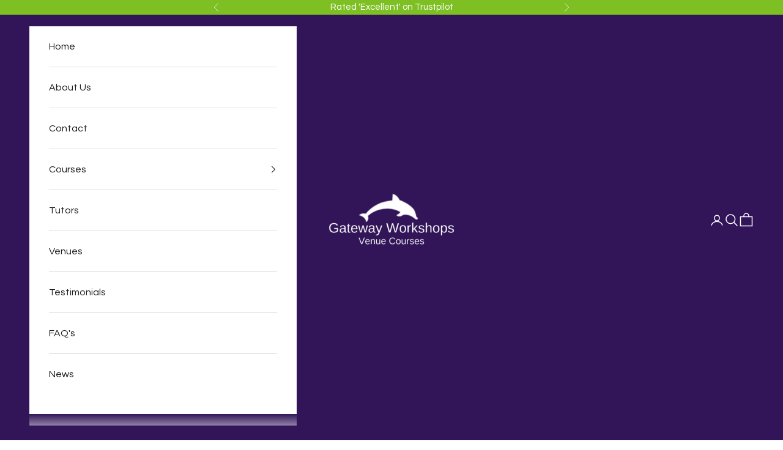

--- FILE ---
content_type: text/html; charset=utf-8
request_url: https://www.gatewayworkshops.co.uk/?URL=https://https://seonews1606.blogspot.com//
body_size: 58172
content:
<!doctype html>

<html class="no-js" lang="en" dir="ltr">
  <head>
    <meta charset="utf-8">
    <meta name="viewport" content="width=device-width, initial-scale=1.0, height=device-height, minimum-scale=1.0, maximum-scale=5.0">

    <title>Gateway Workshops - Massage and Beauty Courses UK</title><meta name="description" content="Gateway Workshops offer UK massage and beauty training courses and qualifications in London, Scotland and Ireland. You can learn full body massage, Indian head massage, Deep tissue massage, sports massage, holistic massage, reflexology, menopause massage, oncology courses, beauty and more on-site venue massage courses."><link rel="canonical" href="https://www.gatewayworkshops.co.uk/"><link rel="shortcut icon" href="//cdn.shopify.com/s/files/1/0869/9038/9533/files/Gateway_Fav_ico.png?v=1713967193&width=96">
      <link rel="apple-touch-icon" href="//cdn.shopify.com/s/files/1/0869/9038/9533/files/Gateway_Fav_ico.png?v=1713967193&width=180"><link rel="preconnect" href="https://fonts.shopifycdn.com" crossorigin><link rel="preload" href="https://fonts.shopifycdn.com/jost/jost_n4.d47a1b6347ce4a4c9f437608011273009d91f2b7.woff2" as="font" type="font/woff2" crossorigin><link rel="preload" href="https://fonts.shopifycdn.com/questrial/questrial_n4.66abac5d8209a647b4bf8089b0451928ef144c07.woff2" as="font" type="font/woff2" crossorigin><meta property="og:type" content="website">
  <meta property="og:title" content="Gateway Workshops - Massage and Beauty Courses UK"><meta property="og:image" content="http://cdn.shopify.com/s/files/1/0869/9038/9533/files/GW_Checkout_Logo.png?v=1713968497&width=2048">
  <meta property="og:image:secure_url" content="https://cdn.shopify.com/s/files/1/0869/9038/9533/files/GW_Checkout_Logo.png?v=1713968497&width=2048">
  <meta property="og:image:width" content="1200">
  <meta property="og:image:height" content="628"><meta property="og:description" content="Gateway Workshops offer UK massage and beauty training courses and qualifications in London, Scotland and Ireland. You can learn full body massage, Indian head massage, Deep tissue massage, sports massage, holistic massage, reflexology, menopause massage, oncology courses, beauty and more on-site venue massage courses."><meta property="og:url" content="https://www.gatewayworkshops.co.uk/">
<meta property="og:site_name" content="gatewayworkshopsvenuecourses"><meta name="twitter:card" content="summary"><meta name="twitter:title" content="Gateway Workshops - Massage and Beauty Courses UK">
  <meta name="twitter:description" content="Gateway Workshops offer UK massage and beauty training courses and qualifications in London, Scotland and Ireland. You can learn full body massage, Indian head massage, Deep tissue massage, sports massage, holistic massage, reflexology, menopause massage, oncology courses, beauty and more on-site venue massage courses."><meta name="twitter:image" content="https://cdn.shopify.com/s/files/1/0869/9038/9533/files/GW_Checkout_Logo.png?crop=center&height=1200&v=1713968497&width=1200">
  <meta name="twitter:image:alt" content="">


  <script type="application/ld+json">
  {
    "@context": "https://schema.org",
    "@type": "BreadcrumbList",
  "itemListElement": [{
      "@type": "ListItem",
      "position": 1,
      "name": "Home",
      "item": "https://www.gatewayworkshops.co.uk"
    }]
  }
  </script>

<script type="application/ld+json">
  [
    {
      "@context": "https://schema.org",
      "@type": "WebSite",
      "name": "gatewayworkshopsvenuecourses",
      "url": "https:\/\/www.gatewayworkshops.co.uk",
      "potentialAction": {
        "@type": "SearchAction",
        "target": "https:\/\/www.gatewayworkshops.co.uk\/search?q={search_term_string}",
        "query-input": "required name=search_term_string"
      }
    },
    {
      "@context": "https://schema.org",
      "@type": "Organization",
      "name": "gatewayworkshopsvenuecourses","logo": "https:\/\/cdn.shopify.com\/s\/files\/1\/0869\/9038\/9533\/files\/Gateway_Workshops_Courses_UK_Logo_Large_f043736f-9fd6-46bd-989a-b1ec68fa6d89.png?v=1721703996\u0026width=500","url": "https:\/\/www.gatewayworkshops.co.uk"
    }
  ]
  </script><style>/* Typography (heading) */
  @font-face {
  font-family: Jost;
  font-weight: 400;
  font-style: normal;
  font-display: fallback;
  src: url("https://fonts.shopifycdn.com/jost/jost_n4.d47a1b6347ce4a4c9f437608011273009d91f2b7.woff2") format("woff2"),
       url("https://fonts.shopifycdn.com/jost/jost_n4.791c46290e672b3f85c3d1c651ef2efa3819eadd.woff") format("woff");
}

@font-face {
  font-family: Jost;
  font-weight: 400;
  font-style: italic;
  font-display: fallback;
  src: url("https://fonts.shopifycdn.com/jost/jost_i4.b690098389649750ada222b9763d55796c5283a5.woff2") format("woff2"),
       url("https://fonts.shopifycdn.com/jost/jost_i4.fd766415a47e50b9e391ae7ec04e2ae25e7e28b0.woff") format("woff");
}

/* Typography (body) */
  @font-face {
  font-family: Questrial;
  font-weight: 400;
  font-style: normal;
  font-display: fallback;
  src: url("https://fonts.shopifycdn.com/questrial/questrial_n4.66abac5d8209a647b4bf8089b0451928ef144c07.woff2") format("woff2"),
       url("https://fonts.shopifycdn.com/questrial/questrial_n4.e86c53e77682db9bf4b0ee2dd71f214dc16adda4.woff") format("woff");
}

:root {
    /* Container */
    --container-max-width: 100%;
    --container-xxs-max-width: 27.5rem; /* 440px */
    --container-xs-max-width: 42.5rem; /* 680px */
    --container-sm-max-width: 61.25rem; /* 980px */
    --container-md-max-width: 71.875rem; /* 1150px */
    --container-lg-max-width: 78.75rem; /* 1260px */
    --container-xl-max-width: 85rem; /* 1360px */
    --container-gutter: 1.25rem;

    --section-vertical-spacing: 2.5rem;
    --section-vertical-spacing-tight:2.5rem;

    --section-stack-gap:2.25rem;
    --section-stack-gap-tight:2.25rem;

    /* Form settings */
    --form-gap: 1.25rem; /* Gap between fieldset and submit button */
    --fieldset-gap: 1rem; /* Gap between each form input within a fieldset */
    --form-control-gap: 0.625rem; /* Gap between input and label (ignored for floating label) */
    --checkbox-control-gap: 0.75rem; /* Horizontal gap between checkbox and its associated label */
    --input-padding-block: 0.65rem; /* Vertical padding for input, textarea and native select */
    --input-padding-inline: 0.8rem; /* Horizontal padding for input, textarea and native select */
    --checkbox-size: 0.875rem; /* Size (width and height) for checkbox */

    /* Other sizes */
    --sticky-area-height: calc(var(--announcement-bar-is-sticky, 0) * var(--announcement-bar-height, 0px) + var(--header-is-sticky, 0) * var(--header-is-visible, 1) * var(--header-height, 0px));

    /* RTL support */
    --transform-logical-flip: 1;
    --transform-origin-start: left;
    --transform-origin-end: right;

    /**
     * ---------------------------------------------------------------------
     * TYPOGRAPHY
     * ---------------------------------------------------------------------
     */

    /* Font properties */
    --heading-font-family: Jost, sans-serif;
    --heading-font-weight: 400;
    --heading-font-style: normal;
    --heading-text-transform: normal;
    --heading-letter-spacing: 0.0em;
    --text-font-family: Questrial, sans-serif;
    --text-font-weight: 400;
    --text-font-style: normal;
    --text-letter-spacing: 0.0em;
    --button-font: var(--heading-font-style) var(--heading-font-weight) var(--text-sm) / 1.65 var(--heading-font-family);
    --button-text-transform: uppercase;
    --button-letter-spacing: 0.18em;

    /* Font sizes */--text-heading-size-factor: 1.3;
    --text-h1: max(0.6875rem, clamp(1.375rem, 1.146341463414634rem + 0.975609756097561vw, 2rem) * var(--text-heading-size-factor));
    --text-h2: max(0.6875rem, clamp(1.25rem, 1.0670731707317074rem + 0.7804878048780488vw, 1.75rem) * var(--text-heading-size-factor));
    --text-h3: max(0.6875rem, clamp(1.125rem, 1.0335365853658536rem + 0.3902439024390244vw, 1.375rem) * var(--text-heading-size-factor));
    --text-h4: max(0.6875rem, clamp(1rem, 0.9542682926829268rem + 0.1951219512195122vw, 1.125rem) * var(--text-heading-size-factor));
    --text-h5: calc(0.875rem * var(--text-heading-size-factor));
    --text-h6: calc(0.75rem * var(--text-heading-size-factor));

    --text-xs: 0.875rem;
    --text-sm: 0.9375rem;
    --text-base: 1.0rem;
    --text-lg: 1.125rem;
    --text-xl: 1.25rem;

    /* Rounded variables (used for border radius) */
    --rounded-full: 9999px;
    --button-border-radius: 0.0rem;
    --input-border-radius: 0.0rem;

    /* Box shadow */
    --shadow-sm: 0 2px 8px rgb(0 0 0 / 0.05);
    --shadow: 0 5px 15px rgb(0 0 0 / 0.05);
    --shadow-md: 0 5px 30px rgb(0 0 0 / 0.05);
    --shadow-block: px px px rgb(var(--text-primary) / 0.0);

    /**
     * ---------------------------------------------------------------------
     * OTHER
     * ---------------------------------------------------------------------
     */

    --checkmark-svg-url: url(//cdn.shopify.com/s/files/1/0869/9038/9533/t/2/assets/checkmark.svg?v=77552481021870063511713958000);
    --cursor-zoom-in-svg-url: url(//cdn.shopify.com/s/files/1/0869/9038/9533/t/2/assets/cursor-zoom-in.svg?v=129647466446949226931713968391);
  }

  [dir="rtl"]:root {
    /* RTL support */
    --transform-logical-flip: -1;
    --transform-origin-start: right;
    --transform-origin-end: left;
  }

  @media screen and (min-width: 700px) {
    :root {
      /* Typography (font size) */
      --text-xs: 0.875rem;
      --text-sm: 0.9375rem;
      --text-base: 1.0rem;
      --text-lg: 1.125rem;
      --text-xl: 1.375rem;

      /* Spacing settings */
      --container-gutter: 2rem;
    }
  }

  @media screen and (min-width: 1000px) {
    :root {
      /* Spacing settings */
      --container-gutter: 3rem;

      --section-vertical-spacing: 4rem;
      --section-vertical-spacing-tight: 4rem;

      --section-stack-gap:3rem;
      --section-stack-gap-tight:3rem;
    }
  }:root {/* Overlay used for modal */
    --page-overlay: 0 0 0 / 0.4;

    /* We use the first scheme background as default */
    --page-background: ;

    /* Product colors */
    --on-sale-text: 227 44 43;
    --on-sale-badge-background: 227 44 43;
    --on-sale-badge-text: 255 255 255;
    --sold-out-badge-background: 239 239 239;
    --sold-out-badge-text: 0 0 0 / 0.65;
    --custom-badge-background: 28 28 28;
    --custom-badge-text: 255 255 255;
    --star-color: 28 28 28;

    /* Status colors */
    --success-background: 212 227 203;
    --success-text: 48 122 7;
    --warning-background: 253 241 224;
    --warning-text: 237 138 0;
    --error-background: 243 204 204;
    --error-text: 203 43 43;
  }.color-scheme--scheme-1 {
      /* Color settings */--accent: 126 192 36;
      --text-color: 92 92 92;
      --background: 255 255 255 / 1.0;
      --background-without-opacity: 255 255 255;
      --background-gradient: ;--border-color: 231 231 231;/* Button colors */
      --button-background: 126 192 36;
      --button-text-color: 255 255 255;

      /* Circled buttons */
      --circle-button-background: 255 255 255;
      --circle-button-text-color: 28 28 28;
    }.shopify-section:has(.section-spacing.color-scheme--bg-54922f2e920ba8346f6dc0fba343d673) + .shopify-section:has(.section-spacing.color-scheme--bg-54922f2e920ba8346f6dc0fba343d673:not(.bordered-section)) .section-spacing {
      padding-block-start: 0;
    }.color-scheme--scheme-2 {
      /* Color settings */--accent: 28 28 28;
      --text-color: 28 28 28;
      --background: 255 255 255 / 1.0;
      --background-without-opacity: 255 255 255;
      --background-gradient: ;--border-color: 221 221 221;/* Button colors */
      --button-background: 28 28 28;
      --button-text-color: 255 255 255;

      /* Circled buttons */
      --circle-button-background: 255 255 255;
      --circle-button-text-color: 28 28 28;
    }.shopify-section:has(.section-spacing.color-scheme--bg-54922f2e920ba8346f6dc0fba343d673) + .shopify-section:has(.section-spacing.color-scheme--bg-54922f2e920ba8346f6dc0fba343d673:not(.bordered-section)) .section-spacing {
      padding-block-start: 0;
    }.color-scheme--scheme-3 {
      /* Color settings */--accent: 255 255 255;
      --text-color: 255 255 255;
      --background: 28 28 28 / 1.0;
      --background-without-opacity: 28 28 28;
      --background-gradient: ;--border-color: 62 62 62;/* Button colors */
      --button-background: 255 255 255;
      --button-text-color: 28 28 28;

      /* Circled buttons */
      --circle-button-background: 255 255 255;
      --circle-button-text-color: 28 28 28;
    }.shopify-section:has(.section-spacing.color-scheme--bg-c1f8cb21047e4797e94d0969dc5d1e44) + .shopify-section:has(.section-spacing.color-scheme--bg-c1f8cb21047e4797e94d0969dc5d1e44:not(.bordered-section)) .section-spacing {
      padding-block-start: 0;
    }.color-scheme--scheme-4 {
      /* Color settings */--accent: 255 255 255;
      --text-color: 255 255 255;
      --background: 0 0 0 / 0.0;
      --background-without-opacity: 0 0 0;
      --background-gradient: ;--border-color: 255 255 255;/* Button colors */
      --button-background: 255 255 255;
      --button-text-color: 28 28 28;

      /* Circled buttons */
      --circle-button-background: 255 255 255;
      --circle-button-text-color: 28 28 28;
    }.shopify-section:has(.section-spacing.color-scheme--bg-3671eee015764974ee0aef1536023e0f) + .shopify-section:has(.section-spacing.color-scheme--bg-3671eee015764974ee0aef1536023e0f:not(.bordered-section)) .section-spacing {
      padding-block-start: 0;
    }.color-scheme--scheme-2871b94e-4182-4433-8391-4202b1883060 {
      /* Color settings */--accent: 28 28 28;
      --text-color: 255 255 255;
      --background: 126 192 36 / 1.0;
      --background-without-opacity: 126 192 36;
      --background-gradient: ;--border-color: 145 201 69;/* Button colors */
      --button-background: 28 28 28;
      --button-text-color: 255 255 255;

      /* Circled buttons */
      --circle-button-background: 255 255 255;
      --circle-button-text-color: 28 28 28;
    }.shopify-section:has(.section-spacing.color-scheme--bg-87dbd76912cf28ac40a95be36691a447) + .shopify-section:has(.section-spacing.color-scheme--bg-87dbd76912cf28ac40a95be36691a447:not(.bordered-section)) .section-spacing {
      padding-block-start: 0;
    }.color-scheme--scheme-260eec4d-6faf-4c00-b42f-04b5cd355412 {
      /* Color settings */--accent: 126 192 36;
      --text-color: 255 255 255;
      --background: 50 21 89 / 1.0;
      --background-without-opacity: 50 21 89;
      --background-gradient: ;--border-color: 81 56 114;/* Button colors */
      --button-background: 126 192 36;
      --button-text-color: 255 255 255;

      /* Circled buttons */
      --circle-button-background: 255 255 255;
      --circle-button-text-color: 255 255 255;
    }.shopify-section:has(.section-spacing.color-scheme--bg-1f0663ee8a315b5416a1f25a9bbf8e19) + .shopify-section:has(.section-spacing.color-scheme--bg-1f0663ee8a315b5416a1f25a9bbf8e19:not(.bordered-section)) .section-spacing {
      padding-block-start: 0;
    }.color-scheme--dialog {
      /* Color settings */--accent: 28 28 28;
      --text-color: 28 28 28;
      --background: 255 255 255 / 1.0;
      --background-without-opacity: 255 255 255;
      --background-gradient: ;--border-color: 221 221 221;/* Button colors */
      --button-background: 28 28 28;
      --button-text-color: 255 255 255;

      /* Circled buttons */
      --circle-button-background: 255 255 255;
      --circle-button-text-color: 28 28 28;
    }
</style><script>
  document.documentElement.classList.replace('no-js', 'js');

  // This allows to expose several variables to the global scope, to be used in scripts
  window.themeVariables = {
    settings: {
      showPageTransition: false,
      pageType: "index",
      moneyFormat: "£{{amount}}",
      moneyWithCurrencyFormat: "£{{amount}} GBP",
      currencyCodeEnabled: false,
      cartType: "page",
      staggerMenuApparition: true
    },

    strings: {
      addToCartButton: "Add to cart",
      soldOutButton: "Sold out",
      preOrderButton: "Pre-order",
      unavailableButton: "Unavailable",
      addedToCart: "Added to your cart!",
      closeGallery: "Close gallery",
      zoomGallery: "Zoom picture",
      errorGallery: "Image cannot be loaded",
      soldOutBadge: "Sold out",
      discountBadge: "Save @@",
      sku: "SKU:",
      shippingEstimatorNoResults: "Sorry, we do not ship to your address.",
      shippingEstimatorOneResult: "There is one shipping rate for your address:",
      shippingEstimatorMultipleResults: "There are several shipping rates for your address:",
      shippingEstimatorError: "One or more error occurred while retrieving shipping rates:",
      next: "Next",
      previous: "Previous"
    },

    mediaQueries: {
      'sm': 'screen and (min-width: 700px)',
      'md': 'screen and (min-width: 1000px)',
      'lg': 'screen and (min-width: 1150px)',
      'xl': 'screen and (min-width: 1400px)',
      '2xl': 'screen and (min-width: 1600px)',
      'sm-max': 'screen and (max-width: 699px)',
      'md-max': 'screen and (max-width: 999px)',
      'lg-max': 'screen and (max-width: 1149px)',
      'xl-max': 'screen and (max-width: 1399px)',
      '2xl-max': 'screen and (max-width: 1599px)',
      'motion-safe': '(prefers-reduced-motion: no-preference)',
      'motion-reduce': '(prefers-reduced-motion: reduce)',
      'supports-hover': 'screen and (pointer: fine)',
      'supports-touch': 'screen and (hover: none)'
    }
  };</script><script>
      if (!(HTMLScriptElement.supports && HTMLScriptElement.supports('importmap'))) {
        const importMapPolyfill = document.createElement('script');
        importMapPolyfill.async = true;
        importMapPolyfill.src = "//cdn.shopify.com/s/files/1/0869/9038/9533/t/2/assets/es-module-shims.min.js?v=163628956881225179081713957986";

        document.head.appendChild(importMapPolyfill);
      }
    </script>

    <script type="importmap">{
        "imports": {
          "vendor": "//cdn.shopify.com/s/files/1/0869/9038/9533/t/2/assets/vendor.min.js?v=55120211853256353121713957986",
          "theme": "//cdn.shopify.com/s/files/1/0869/9038/9533/t/2/assets/theme.js?v=41870847793071402691713957986",
          "photoswipe": "//cdn.shopify.com/s/files/1/0869/9038/9533/t/2/assets/photoswipe.min.js?v=20290624223189769891713957986"
        }
      }
    </script>

    <script type="module" src="//cdn.shopify.com/s/files/1/0869/9038/9533/t/2/assets/vendor.min.js?v=55120211853256353121713957986"></script>
    <script type="module" src="//cdn.shopify.com/s/files/1/0869/9038/9533/t/2/assets/theme.js?v=41870847793071402691713957986"></script>

    <script>window.performance && window.performance.mark && window.performance.mark('shopify.content_for_header.start');</script><meta id="shopify-digital-wallet" name="shopify-digital-wallet" content="/86990389533/digital_wallets/dialog">
<meta name="shopify-checkout-api-token" content="ab6c911b215650155daf9628973daa8f">
<meta id="in-context-paypal-metadata" data-shop-id="86990389533" data-venmo-supported="false" data-environment="production" data-locale="en_US" data-paypal-v4="true" data-currency="GBP">
<script async="async" src="/checkouts/internal/preloads.js?locale=en-GB"></script>
<link rel="preconnect" href="https://shop.app" crossorigin="anonymous">
<script async="async" src="https://shop.app/checkouts/internal/preloads.js?locale=en-GB&shop_id=86990389533" crossorigin="anonymous"></script>
<script id="apple-pay-shop-capabilities" type="application/json">{"shopId":86990389533,"countryCode":"GB","currencyCode":"GBP","merchantCapabilities":["supports3DS"],"merchantId":"gid:\/\/shopify\/Shop\/86990389533","merchantName":"gatewayworkshopsvenuecourses","requiredBillingContactFields":["postalAddress","email","phone"],"requiredShippingContactFields":["postalAddress","email","phone"],"shippingType":"shipping","supportedNetworks":["visa","maestro","masterCard","amex","discover","elo"],"total":{"type":"pending","label":"gatewayworkshopsvenuecourses","amount":"1.00"},"shopifyPaymentsEnabled":true,"supportsSubscriptions":true}</script>
<script id="shopify-features" type="application/json">{"accessToken":"ab6c911b215650155daf9628973daa8f","betas":["rich-media-storefront-analytics"],"domain":"www.gatewayworkshops.co.uk","predictiveSearch":true,"shopId":86990389533,"locale":"en"}</script>
<script>var Shopify = Shopify || {};
Shopify.shop = "gatewayworkshopsvenuecourses.myshopify.com";
Shopify.locale = "en";
Shopify.currency = {"active":"GBP","rate":"1.0"};
Shopify.country = "GB";
Shopify.theme = {"name":"Prestige","id":167471350045,"schema_name":"Prestige","schema_version":"9.3.0","theme_store_id":855,"role":"main"};
Shopify.theme.handle = "null";
Shopify.theme.style = {"id":null,"handle":null};
Shopify.cdnHost = "cdn.shopify.com";
Shopify.routes = Shopify.routes || {};
Shopify.routes.root = "/";</script>
<script type="module">!function(o){(o.Shopify=o.Shopify||{}).modules=!0}(window);</script>
<script>!function(o){function n(){var o=[];function n(){o.push(Array.prototype.slice.apply(arguments))}return n.q=o,n}var t=o.Shopify=o.Shopify||{};t.loadFeatures=n(),t.autoloadFeatures=n()}(window);</script>
<script>
  window.ShopifyPay = window.ShopifyPay || {};
  window.ShopifyPay.apiHost = "shop.app\/pay";
  window.ShopifyPay.redirectState = null;
</script>
<script id="shop-js-analytics" type="application/json">{"pageType":"index"}</script>
<script defer="defer" async type="module" src="//cdn.shopify.com/shopifycloud/shop-js/modules/v2/client.init-shop-cart-sync_COMZFrEa.en.esm.js"></script>
<script defer="defer" async type="module" src="//cdn.shopify.com/shopifycloud/shop-js/modules/v2/chunk.common_CdXrxk3f.esm.js"></script>
<script type="module">
  await import("//cdn.shopify.com/shopifycloud/shop-js/modules/v2/client.init-shop-cart-sync_COMZFrEa.en.esm.js");
await import("//cdn.shopify.com/shopifycloud/shop-js/modules/v2/chunk.common_CdXrxk3f.esm.js");

  window.Shopify.SignInWithShop?.initShopCartSync?.({"fedCMEnabled":true,"windoidEnabled":true});

</script>
<script>
  window.Shopify = window.Shopify || {};
  if (!window.Shopify.featureAssets) window.Shopify.featureAssets = {};
  window.Shopify.featureAssets['shop-js'] = {"shop-cart-sync":["modules/v2/client.shop-cart-sync_CRSPkpKa.en.esm.js","modules/v2/chunk.common_CdXrxk3f.esm.js"],"init-fed-cm":["modules/v2/client.init-fed-cm_DO1JVZ96.en.esm.js","modules/v2/chunk.common_CdXrxk3f.esm.js"],"init-windoid":["modules/v2/client.init-windoid_hXardXh0.en.esm.js","modules/v2/chunk.common_CdXrxk3f.esm.js"],"init-shop-email-lookup-coordinator":["modules/v2/client.init-shop-email-lookup-coordinator_jpxQlUsx.en.esm.js","modules/v2/chunk.common_CdXrxk3f.esm.js"],"shop-toast-manager":["modules/v2/client.shop-toast-manager_C-K0q6-t.en.esm.js","modules/v2/chunk.common_CdXrxk3f.esm.js"],"shop-button":["modules/v2/client.shop-button_B6dBoDg5.en.esm.js","modules/v2/chunk.common_CdXrxk3f.esm.js"],"shop-login-button":["modules/v2/client.shop-login-button_BHRMsoBb.en.esm.js","modules/v2/chunk.common_CdXrxk3f.esm.js","modules/v2/chunk.modal_C89cmTvN.esm.js"],"shop-cash-offers":["modules/v2/client.shop-cash-offers_p6Pw3nax.en.esm.js","modules/v2/chunk.common_CdXrxk3f.esm.js","modules/v2/chunk.modal_C89cmTvN.esm.js"],"avatar":["modules/v2/client.avatar_BTnouDA3.en.esm.js"],"init-shop-cart-sync":["modules/v2/client.init-shop-cart-sync_COMZFrEa.en.esm.js","modules/v2/chunk.common_CdXrxk3f.esm.js"],"init-shop-for-new-customer-accounts":["modules/v2/client.init-shop-for-new-customer-accounts_BNQiNx4m.en.esm.js","modules/v2/client.shop-login-button_BHRMsoBb.en.esm.js","modules/v2/chunk.common_CdXrxk3f.esm.js","modules/v2/chunk.modal_C89cmTvN.esm.js"],"pay-button":["modules/v2/client.pay-button_CRuQ9trT.en.esm.js","modules/v2/chunk.common_CdXrxk3f.esm.js"],"init-customer-accounts-sign-up":["modules/v2/client.init-customer-accounts-sign-up_Q1yheB3t.en.esm.js","modules/v2/client.shop-login-button_BHRMsoBb.en.esm.js","modules/v2/chunk.common_CdXrxk3f.esm.js","modules/v2/chunk.modal_C89cmTvN.esm.js"],"checkout-modal":["modules/v2/client.checkout-modal_DtXVhFgQ.en.esm.js","modules/v2/chunk.common_CdXrxk3f.esm.js","modules/v2/chunk.modal_C89cmTvN.esm.js"],"init-customer-accounts":["modules/v2/client.init-customer-accounts_B5rMd0lj.en.esm.js","modules/v2/client.shop-login-button_BHRMsoBb.en.esm.js","modules/v2/chunk.common_CdXrxk3f.esm.js","modules/v2/chunk.modal_C89cmTvN.esm.js"],"lead-capture":["modules/v2/client.lead-capture_CmGCXBh3.en.esm.js","modules/v2/chunk.common_CdXrxk3f.esm.js","modules/v2/chunk.modal_C89cmTvN.esm.js"],"shop-follow-button":["modules/v2/client.shop-follow-button_CV5C02lv.en.esm.js","modules/v2/chunk.common_CdXrxk3f.esm.js","modules/v2/chunk.modal_C89cmTvN.esm.js"],"shop-login":["modules/v2/client.shop-login_Bz_Zm_XZ.en.esm.js","modules/v2/chunk.common_CdXrxk3f.esm.js","modules/v2/chunk.modal_C89cmTvN.esm.js"],"payment-terms":["modules/v2/client.payment-terms_D7XnU2ez.en.esm.js","modules/v2/chunk.common_CdXrxk3f.esm.js","modules/v2/chunk.modal_C89cmTvN.esm.js"]};
</script>
<script id="__st">var __st={"a":86990389533,"offset":0,"reqid":"bdcc26c7-6f34-4097-b2ef-4c7870e34044-1763031979","pageurl":"www.gatewayworkshops.co.uk\/?URL=https%3A%2F%2Fcommunity.mozilla.org%2Fen%2Fevents%2Fwordpress-plugin-playground%2F","u":"fddf62730d27","p":"home"};</script>
<script>window.ShopifyPaypalV4VisibilityTracking = true;</script>
<script id="captcha-bootstrap">!function(){'use strict';const t='contact',e='account',n='new_comment',o=[[t,t],['blogs',n],['comments',n],[t,'customer']],c=[[e,'customer_login'],[e,'guest_login'],[e,'recover_customer_password'],[e,'create_customer']],r=t=>t.map((([t,e])=>`form[action*='/${t}']:not([data-nocaptcha='true']) input[name='form_type'][value='${e}']`)).join(','),a=t=>()=>t?[...document.querySelectorAll(t)].map((t=>t.form)):[];function s(){const t=[...o],e=r(t);return a(e)}const i='password',u='form_key',d=['recaptcha-v3-token','g-recaptcha-response','h-captcha-response',i],f=()=>{try{return window.sessionStorage}catch{return}},m='__shopify_v',_=t=>t.elements[u];function p(t,e,n=!1){try{const o=window.sessionStorage,c=JSON.parse(o.getItem(e)),{data:r}=function(t){const{data:e,action:n}=t;return t[m]||n?{data:e,action:n}:{data:t,action:n}}(c);for(const[e,n]of Object.entries(r))t.elements[e]&&(t.elements[e].value=n);n&&o.removeItem(e)}catch(o){console.error('form repopulation failed',{error:o})}}const l='form_type',E='cptcha';function T(t){t.dataset[E]=!0}const w=window,h=w.document,L='Shopify',v='ce_forms',y='captcha';let A=!1;((t,e)=>{const n=(g='f06e6c50-85a8-45c8-87d0-21a2b65856fe',I='https://cdn.shopify.com/shopifycloud/storefront-forms-hcaptcha/ce_storefront_forms_captcha_hcaptcha.v1.5.2.iife.js',D={infoText:'Protected by hCaptcha',privacyText:'Privacy',termsText:'Terms'},(t,e,n)=>{const o=w[L][v],c=o.bindForm;if(c)return c(t,g,e,D).then(n);var r;o.q.push([[t,g,e,D],n]),r=I,A||(h.body.append(Object.assign(h.createElement('script'),{id:'captcha-provider',async:!0,src:r})),A=!0)});var g,I,D;w[L]=w[L]||{},w[L][v]=w[L][v]||{},w[L][v].q=[],w[L][y]=w[L][y]||{},w[L][y].protect=function(t,e){n(t,void 0,e),T(t)},Object.freeze(w[L][y]),function(t,e,n,w,h,L){const[v,y,A,g]=function(t,e,n){const i=e?o:[],u=t?c:[],d=[...i,...u],f=r(d),m=r(i),_=r(d.filter((([t,e])=>n.includes(e))));return[a(f),a(m),a(_),s()]}(w,h,L),I=t=>{const e=t.target;return e instanceof HTMLFormElement?e:e&&e.form},D=t=>v().includes(t);t.addEventListener('submit',(t=>{const e=I(t);if(!e)return;const n=D(e)&&!e.dataset.hcaptchaBound&&!e.dataset.recaptchaBound,o=_(e),c=g().includes(e)&&(!o||!o.value);(n||c)&&t.preventDefault(),c&&!n&&(function(t){try{if(!f())return;!function(t){const e=f();if(!e)return;const n=_(t);if(!n)return;const o=n.value;o&&e.removeItem(o)}(t);const e=Array.from(Array(32),(()=>Math.random().toString(36)[2])).join('');!function(t,e){_(t)||t.append(Object.assign(document.createElement('input'),{type:'hidden',name:u})),t.elements[u].value=e}(t,e),function(t,e){const n=f();if(!n)return;const o=[...t.querySelectorAll(`input[type='${i}']`)].map((({name:t})=>t)),c=[...d,...o],r={};for(const[a,s]of new FormData(t).entries())c.includes(a)||(r[a]=s);n.setItem(e,JSON.stringify({[m]:1,action:t.action,data:r}))}(t,e)}catch(e){console.error('failed to persist form',e)}}(e),e.submit())}));const S=(t,e)=>{t&&!t.dataset[E]&&(n(t,e.some((e=>e===t))),T(t))};for(const o of['focusin','change'])t.addEventListener(o,(t=>{const e=I(t);D(e)&&S(e,y())}));const B=e.get('form_key'),M=e.get(l),P=B&&M;t.addEventListener('DOMContentLoaded',(()=>{const t=y();if(P)for(const e of t)e.elements[l].value===M&&p(e,B);[...new Set([...A(),...v().filter((t=>'true'===t.dataset.shopifyCaptcha))])].forEach((e=>S(e,t)))}))}(h,new URLSearchParams(w.location.search),n,t,e,['guest_login'])})(!0,!0)}();</script>
<script integrity="sha256-52AcMU7V7pcBOXWImdc/TAGTFKeNjmkeM1Pvks/DTgc=" data-source-attribution="shopify.loadfeatures" defer="defer" src="//cdn.shopify.com/shopifycloud/storefront/assets/storefront/load_feature-81c60534.js" crossorigin="anonymous"></script>
<script crossorigin="anonymous" defer="defer" src="//cdn.shopify.com/shopifycloud/storefront/assets/shopify_pay/storefront-65b4c6d7.js?v=20250812"></script>
<script data-source-attribution="shopify.dynamic_checkout.dynamic.init">var Shopify=Shopify||{};Shopify.PaymentButton=Shopify.PaymentButton||{isStorefrontPortableWallets:!0,init:function(){window.Shopify.PaymentButton.init=function(){};var t=document.createElement("script");t.src="https://cdn.shopify.com/shopifycloud/portable-wallets/latest/portable-wallets.en.js",t.type="module",document.head.appendChild(t)}};
</script>
<script data-source-attribution="shopify.dynamic_checkout.buyer_consent">
  function portableWalletsHideBuyerConsent(e){var t=document.getElementById("shopify-buyer-consent"),n=document.getElementById("shopify-subscription-policy-button");t&&n&&(t.classList.add("hidden"),t.setAttribute("aria-hidden","true"),n.removeEventListener("click",e))}function portableWalletsShowBuyerConsent(e){var t=document.getElementById("shopify-buyer-consent"),n=document.getElementById("shopify-subscription-policy-button");t&&n&&(t.classList.remove("hidden"),t.removeAttribute("aria-hidden"),n.addEventListener("click",e))}window.Shopify?.PaymentButton&&(window.Shopify.PaymentButton.hideBuyerConsent=portableWalletsHideBuyerConsent,window.Shopify.PaymentButton.showBuyerConsent=portableWalletsShowBuyerConsent);
</script>
<script data-source-attribution="shopify.dynamic_checkout.cart.bootstrap">document.addEventListener("DOMContentLoaded",(function(){function t(){return document.querySelector("shopify-accelerated-checkout-cart, shopify-accelerated-checkout")}if(t())Shopify.PaymentButton.init();else{new MutationObserver((function(e,n){t()&&(Shopify.PaymentButton.init(),n.disconnect())})).observe(document.body,{childList:!0,subtree:!0})}}));
</script>
<link id="shopify-accelerated-checkout-styles" rel="stylesheet" media="screen" href="https://cdn.shopify.com/shopifycloud/portable-wallets/latest/accelerated-checkout-backwards-compat.css" crossorigin="anonymous">
<style id="shopify-accelerated-checkout-cart">
        #shopify-buyer-consent {
  margin-top: 1em;
  display: inline-block;
  width: 100%;
}

#shopify-buyer-consent.hidden {
  display: none;
}

#shopify-subscription-policy-button {
  background: none;
  border: none;
  padding: 0;
  text-decoration: underline;
  font-size: inherit;
  cursor: pointer;
}

#shopify-subscription-policy-button::before {
  box-shadow: none;
}

      </style>

<script>window.performance && window.performance.mark && window.performance.mark('shopify.content_for_header.end');</script>
<link href="//cdn.shopify.com/s/files/1/0869/9038/9533/t/2/assets/theme.css?v=121910632636513347981751880924" rel="stylesheet" type="text/css" media="all" /><!-- TrustBox script -->
<script type="text/javascript" src="//widget.trustpilot.com/bootstrap/v5/tp.widget.bootstrap.min.js" async></script>
<!-- End TrustBox script -->
   <!-- TikTok Pixel Code Start -->
<script>
!function (w, d, t) {
  w.TiktokAnalyticsObject=t;var ttq=w[t]=w[t]||[];ttq.methods=["page","track","identify","instances","debug","on","off","once","ready","alias","group","enableCookie","disableCookie","holdConsent","revokeConsent","grantConsent"],ttq.setAndDefer=function(t,e){t[e]=function(){t.push([e].concat(Array.prototype.slice.call(arguments,0)))}};for(var i=0;i<ttq.methods.length;i++)ttq.setAndDefer(ttq,ttq.methods[i]);ttq.instance=function(t){for(
var e=ttq._i[t]||[],n=0;n<ttq.methods.length;n++)ttq.setAndDefer(e,ttq.methods[n]);return e},ttq.load=function(e,n){var r="https://analytics.tiktok.com/i18n/pixel/events.js",o=n&&n.partner;ttq._i=ttq._i||{},ttq._i[e]=[],ttq._i[e]._u=r,ttq._t=ttq._t||{},ttq._t[e]=+new Date,ttq._o=ttq._o||{},ttq._o[e]=n||{};n=document.createElement("script")
;n.type="text/javascript",n.async=!0,n.src=r+"?sdkid="+e+"&lib="+t;e=document.getElementsByTagName("script")[0];e.parentNode.insertBefore(n,e)};


  ttq.load('CRG09F3C77U9G2C24S10');
  ttq.page();
}(window, document, 'ttq');
</script>
<!-- TikTok Pixel Code End -->
    <!-- Meta Pixel Code -->
<script>
!function(f,b,e,v,n,t,s)
{if(f.fbq)return;n=f.fbq=function(){n.callMethod?
n.callMethod.apply(n,arguments):n.queue.push(arguments)};
if(!f._fbq)f._fbq=n;n.push=n;n.loaded=!0;n.version='2.0';
n.queue=[];t=b.createElement(e);t.async=!0;
t.src=v;s=b.getElementsByTagName(e)[0];
s.parentNode.insertBefore(t,s)}(window, document,'script',
'https://connect.facebook.net/en_US/fbevents.js');
fbq('init', '1533088186747864');
fbq('track', 'PageView');
</script>
<noscript><img height="1" width="1" style="display:none"
src="https://www.facebook.com/tr?id=1533088186747864&ev=PageView&noscript=1"
/></noscript>
<!-- End Meta Pixel Code -->


<!-- BEGIN app block: shopify://apps/judge-me-reviews/blocks/judgeme_core/61ccd3b1-a9f2-4160-9fe9-4fec8413e5d8 --><!-- Start of Judge.me Core -->




<link rel="dns-prefetch" href="https://cdnwidget.judge.me">
<link rel="dns-prefetch" href="https://cdn.judge.me">
<link rel="dns-prefetch" href="https://cdn1.judge.me">
<link rel="dns-prefetch" href="https://api.judge.me">

<script data-cfasync='false' class='jdgm-settings-script'>window.jdgmSettings={"pagination":5,"disable_web_reviews":false,"badge_no_review_text":"No reviews","badge_n_reviews_text":"{{ n }} review/reviews","badge_star_color":"#7EC024","hide_badge_preview_if_no_reviews":true,"badge_hide_text":false,"enforce_center_preview_badge":false,"widget_title":"Customer Reviews","widget_open_form_text":"Write a review","widget_close_form_text":"Cancel review","widget_refresh_page_text":"Refresh page","widget_summary_text":"Based on {{ number_of_reviews }} review/reviews","widget_no_review_text":"Be the first to write a review","widget_name_field_text":"Display name","widget_verified_name_field_text":"Verified Name (public)","widget_name_placeholder_text":"Display name","widget_required_field_error_text":"This field is required.","widget_email_field_text":"Email address","widget_verified_email_field_text":"Verified Email (private, can not be edited)","widget_email_placeholder_text":"Your email address","widget_email_field_error_text":"Please enter a valid email address.","widget_rating_field_text":"Rating","widget_review_title_field_text":"Tutor Name (First Name \u0026 Surname)","widget_review_title_placeholder_text":"Write your tutors first name and surname here","widget_review_body_field_text":"Review content","widget_review_body_placeholder_text":"Start writing here...","widget_pictures_field_text":"Picture/Video (optional)","widget_submit_review_text":"Submit Review","widget_submit_verified_review_text":"Submit Verified Review","widget_submit_success_msg_with_auto_publish":"Thank you! Please refresh the page in a few moments to see your review.","widget_submit_success_msg_no_auto_publish":"\u003cp\u003eThank you for leaving a review.\u003c/p\u003e\n\u003c/br\u003e\n\u003cp\u003eWe would like to share with you, all the discounts that we have available from fantastic companies that we work with, we offer many discounts on the products that tutors use, during the day of your training.\u003c/p\u003e\n\u003c/br\u003e\n\u003cp\u003eWe also have other free resources in this section too.\u003c/p\u003e\n\u003c/br\u003e\n\u003ch2\u003eTo view everything on offer please use this link below:\u003c/h2\u003e\n\u003c/br\u003e\n\u003ca href='https://www.gatewayworkshops.co.uk/pages/discounted-products-therapist-insurance-helpful-free-resources'\u003eCLICK HERE FOR FREE RESOURCES\u003c/a\u003e\u003c/br\u003e\n\u003c/br\u003e\n\u003cp\u003eRemember to keep your tutor contact information safe, so that you can get in touch with them direct with any questions that you may have after your course, as they are always there to help you.\u003c/p\u003e\n\u003c/br\u003e\n\u003cp\u003eThank you for choosing Gateway and we very much look forward to seeing you on another course soon.\u003c/p\u003e","widget_show_default_reviews_out_of_total_text":"Showing {{ n_reviews_shown }} out of {{ n_reviews }} reviews.","widget_show_all_link_text":"Show all","widget_show_less_link_text":"Show less","widget_author_said_text":"{{ reviewer_name }} said:","widget_days_text":"{{ n }} days ago","widget_weeks_text":"{{ n }} week/weeks ago","widget_months_text":"{{ n }} month/months ago","widget_years_text":"{{ n }} year/years ago","widget_yesterday_text":"Yesterday","widget_today_text":"Today","widget_replied_text":"\u003e\u003e {{ shop_name }} replied:","widget_read_more_text":"Read more","widget_rating_filter_color":"#7EC024","widget_rating_filter_see_all_text":"See all reviews","widget_sorting_most_recent_text":"Most Recent","widget_sorting_highest_rating_text":"Highest Rating","widget_sorting_lowest_rating_text":"Lowest Rating","widget_sorting_with_pictures_text":"Only Pictures","widget_sorting_most_helpful_text":"Most Helpful","widget_open_question_form_text":"Ask a question","widget_reviews_subtab_text":"Reviews","widget_questions_subtab_text":"Questions","widget_question_label_text":"Question","widget_answer_label_text":"Answer","widget_question_placeholder_text":"Write your question here","widget_submit_question_text":"Submit Question","widget_question_submit_success_text":"Thank you for your question! We will notify you once it gets answered.","widget_star_color":"#7EC024","verified_badge_text":".","verified_badge_bg_color":"#F5F5F5","verified_badge_text_color":"#F5F5F5","verified_badge_placement":"left-of-reviewer-name","widget_hide_border":false,"widget_social_share":false,"widget_thumb":false,"widget_review_location_show":false,"all_reviews_include_out_of_store_products":true,"all_reviews_out_of_store_text":"(out of store)","all_reviews_product_name_prefix_text":"about","enable_review_pictures":false,"enable_question_anwser":false,"review_date_format":"dd/mm/yyyy","widget_product_reviews_subtab_text":"Course Reviews","widget_shop_reviews_subtab_text":"Business Reviews","widget_write_a_store_review_text":"Write a Business Review Please note: This is for reviewing our business as a whole — not a specific course or tutor. If you’d like to leave a course or tutor review, please visit the course page and scroll to the review section there.  Thank you!","widget_other_languages_heading":"Reviews in Other Languages","widget_translate_review_text":"Translate review to {{ language }}","widget_translating_review_text":"Translating...","widget_show_original_translation_text":"Show original ({{ language }})","widget_translate_review_failed_text":"Review couldn't be translated.","widget_translate_review_retry_text":"Retry","widget_translate_review_try_again_later_text":"Try again later","widget_sorting_pictures_first_text":"Pictures First","floating_tab_hide_mobile_install_preference":true,"floating_tab_button_name":"Reviews","floating_tab_title":"Let customers speak for us","floating_tab_button_color":"#7EC024","floating_tab_url":"","floating_tab_url_enabled":false,"all_reviews_text_badge_text":"Customers rate us {{ shop.metafields.judgeme.all_reviews_rating | round: 1 }}/5 based on {{ shop.metafields.judgeme.all_reviews_count }} reviews.","all_reviews_text_badge_text_branded_style":"{{ shop.metafields.judgeme.all_reviews_rating | round: 1 }} out of 5 stars based on {{ shop.metafields.judgeme.all_reviews_count }} reviews","is_all_reviews_text_badge_a_link":true,"all_reviews_text_badge_url":"/pages/testimonials","all_reviews_text_style":"branded","all_reviews_text_color_style":"custom","all_reviews_text_color":"#7EC024","all_reviews_text_show_jm_brand":false,"featured_carousel_title":"Let customers speak for us","featured_carousel_count_text":"from {{ n }} reviews","featured_carousel_url":"","featured_carousel_show_images":false,"verified_count_badge_style":"branded","verified_count_badge_orientation":"vertical","verified_count_badge_color_style":"custom","verified_count_badge_color":"#7EC024","verified_count_badge_url":"/pages/testimonials","widget_histogram_use_custom_color":true,"widget_pagination_use_custom_color":true,"widget_verified_badge_use_custom_color":true,"picture_reminder_submit_button":"Upload Pictures","widget_sorting_videos_first_text":"Videos First","widget_review_pending_text":"Pending","social_share_options_order":"Facebook","remove_microdata_snippet":true,"preview_badge_no_question_text":"No questions","preview_badge_n_question_text":"{{ number_of_questions }} question/questions","qa_badge_icon_color":"#7EC024","remove_judgeme_branding":true,"widget_add_search_bar":true,"widget_search_bar_placeholder":"Search reviews","widget_sorting_verified_only_text":"Verified only","featured_carousel_verified_badge_color":"#7EC024","featured_carousel_more_reviews_button_text":"Read more reviews","featured_carousel_view_product_button_text":"View product","all_reviews_page_load_more_text":"Load More Reviews","widget_advanced_speed_features":5,"widget_public_name_text":"displayed publicly like","default_reviewer_name_has_non_latin":true,"widget_reviewer_anonymous":"Anonymous","medals_widget_title":"Judge.me Review Medals","medals_widget_elements_color":"#7EC024","show_reviewer_avatar":false,"widget_invalid_yt_video_url_error_text":"Not a YouTube video URL","widget_max_length_field_error_text":"Please enter no more than {0} characters.","widget_verified_by_shop_text":"Verified by Shop","widget_load_with_code_splitting":true,"widget_ugc_title":"Made by us, Shared by you","widget_ugc_subtitle":"Tag us to see your picture featured in our page","widget_ugc_primary_button_text":"Buy Now","widget_ugc_secondary_button_text":"Load More","widget_ugc_reviews_button_text":"View Reviews","widget_primary_color":"#7EC024","widget_summary_average_rating_text":"{{ average_rating }} out of 5","widget_media_grid_title":"Customer photos \u0026 videos","widget_media_grid_see_more_text":"See more","widget_show_product_medals":false,"widget_verified_by_judgeme_text":"Verified by Judge.me","widget_show_store_medals":false,"widget_verified_by_judgeme_text_in_store_medals":"Verified Purchase","widget_media_field_exceed_quantity_message":"Sorry, we can only accept {{ max_media }} for one review.","widget_media_field_exceed_limit_message":"{{ file_name }} is too large, please select a {{ media_type }} less than {{ size_limit }}MB.","widget_review_submitted_text":"Review Submitted!","widget_question_submitted_text":"Question Submitted!","widget_close_form_text_question":"Cancel","widget_write_your_answer_here_text":"Write your answer here","widget_enabled_branded_link":true,"widget_show_collected_by_judgeme":false,"widget_collected_by_judgeme_text":"Reviews","widget_load_more_text":"Load More","widget_load_more_color":"#7EC024","widget_full_review_text":"Full Review","widget_read_more_reviews_text":"Read More Reviews","widget_read_questions_text":"Read Questions","widget_questions_and_answers_text":"Questions \u0026 Answers","widget_verified_by_text":"Verified by","widget_verified_text":"Verified","widget_number_of_reviews_text":"{{ number_of_reviews }} reviews","widget_back_button_text":"Back","widget_next_button_text":"Next","widget_custom_forms_filter_button":"Filters","how_reviews_are_collected":"How reviews are collected?","widget_show_review_keywords":true,"widget_gdpr_statement":"How we use your data: We'll only contact you about the review you left, and only if necessary. By submitting your review, you agree to Judge.me's \u003ca href='https://judge.me/terms' target='_blank' rel='nofollow noopener'\u003eterms\u003c/a\u003e, \u003ca href='https://judge.me/privacy' target='_blank' rel='nofollow noopener'\u003eprivacy\u003c/a\u003e and \u003ca href='https://judge.me/content-policy' target='_blank' rel='nofollow noopener'\u003econtent\u003c/a\u003e policies.","review_snippet_widget_round_border_style":true,"review_snippet_widget_card_color":"#FFFFFF","review_snippet_widget_slider_arrows_background_color":"#FFFFFF","review_snippet_widget_slider_arrows_color":"#000000","review_snippet_widget_star_color":"#108474","all_reviews_product_variant_label_text":"Variant: ","widget_show_verified_branding":false,"redirect_reviewers_invited_via_email":"review_widget","review_content_screen_title_text":"How would you rate this product?","review_content_introduction_text":"We would love it if you would share a bit about your experience.","one_star_review_guidance_text":"Poor","five_star_review_guidance_text":"Great","customer_information_screen_title_text":"About you","customer_information_introduction_text":"Please tell us more about you.","custom_questions_screen_title_text":"Your experience in more detail","custom_questions_introduction_text":"Here are a few questions to help us understand more about your experience.","review_submitted_screen_title_text":"Thanks for your review!","review_submitted_screen_thank_you_text":"We are processing it and it will appear on the store soon.","review_submitted_screen_email_verification_text":"Please confirm your email by clicking the link we just sent you. This helps us keep reviews authentic.","review_submitted_request_store_review_text":"Would you like to share your experience of shopping with us?","review_submitted_review_other_products_text":"Would you like to review these products?","store_review_screen_title_text":"Would you like to share your experience of shopping with us?","store_review_introduction_text":"We value your feedback and use it to improve. Please share any thoughts or suggestions you have.","reviewer_media_screen_title_picture_text":"Share a picture","reviewer_media_introduction_picture_text":"Upload a photo to support your review.","reviewer_media_screen_title_video_text":"Share a video","reviewer_media_introduction_video_text":"Upload a video to support your review.","reviewer_media_screen_title_picture_or_video_text":"Share a picture or video","reviewer_media_introduction_picture_or_video_text":"Upload a photo or video to support your review.","reviewer_media_youtube_url_text":"Paste your Youtube URL here","advanced_settings_next_step_button_text":"Next","advanced_settings_close_review_button_text":"Close","write_review_flow_required_text":"Required","write_review_flow_privacy_message_text":"We respect your privacy.","write_review_flow_anonymous_text":"Post review as anonymous","write_review_flow_visibility_text":"This won't be visible to other customers.","write_review_flow_multiple_selection_help_text":"Select as many as you like","write_review_flow_single_selection_help_text":"Select one option","write_review_flow_required_field_error_text":"This field is required","write_review_flow_invalid_email_error_text":"Please enter a valid email address","write_review_flow_max_length_error_text":"Max. {{ max_length }} characters.","write_review_flow_media_upload_text":"\u003cb\u003eClick to upload\u003c/b\u003e or drag and drop","write_review_flow_gdpr_statement":"We'll only contact you about your review if necessary. By submitting your review, you agree to our \u003ca href='https://judge.me/terms' target='_blank' rel='nofollow noopener'\u003eterms and conditions\u003c/a\u003e and \u003ca href='https://judge.me/privacy' target='_blank' rel='nofollow noopener'\u003eprivacy policy\u003c/a\u003e.","negative_review_resolution_screen_title_text":"Tell us more","negative_review_resolution_text":"We see that you have not had a great experience. Before you leave a review reach out to us and we would love to do what we can to make sure your experience with us is great.","negative_review_resolution_button_text":"Contact us","transparency_badges_collected_via_store_invite_text":"Review collected via store invitation","transparency_badges_from_another_provider_text":"Review collected from another provider","transparency_badges_collected_from_store_visitor_text":"Review collected from a store visitor","transparency_badges_written_in_google_text":"Review written in Google","transparency_badges_written_in_etsy_text":"Review written in Etsy","transparency_badges_written_in_shop_app_text":"Review written in Shop App","transparency_badges_earned_reward_text":"Review earned a reward for future purchase","review_widget_review_word_singular":"Review","review_widget_review_word_plural":"Reviews","platform":"shopify","branding_url":"https://app.judge.me/reviews","branding_text":"Powered by Judge.me","locale":"en","reply_name":"gatewayworkshopsvenuecourses","widget_version":"3.0","footer":true,"autopublish":true,"review_dates":false,"enable_custom_form":false,"shop_locale":"en","enable_multi_locales_translations":true,"show_review_title_input":true,"review_verification_email_status":"always","can_be_branded":true,"reply_name_text":"book.gatewayworkshops.co.uk"};</script> <style class='jdgm-settings-style'>.jdgm-xx{left:0}:root{--jdgm-primary-color: #7EC024;--jdgm-secondary-color: rgba(126,192,36,0.1);--jdgm-star-color: #7EC024;--jdgm-write-review-text-color: white;--jdgm-write-review-bg-color: #7EC024;--jdgm-paginate-color: #7EC024;--jdgm-border-radius: 0;--jdgm-reviewer-name-color: #7EC024}.jdgm-histogram__bar-content{background-color:#7EC024}.jdgm-rev[data-verified-buyer=true] .jdgm-rev__icon.jdgm-rev__icon:after,.jdgm-rev__buyer-badge.jdgm-rev__buyer-badge{color:#F5F5F5;background-color:#F5F5F5}.jdgm-review-widget--small .jdgm-gallery.jdgm-gallery .jdgm-gallery__thumbnail-link:nth-child(8) .jdgm-gallery__thumbnail-wrapper.jdgm-gallery__thumbnail-wrapper:before{content:"See more"}@media only screen and (min-width: 768px){.jdgm-gallery.jdgm-gallery .jdgm-gallery__thumbnail-link:nth-child(8) .jdgm-gallery__thumbnail-wrapper.jdgm-gallery__thumbnail-wrapper:before{content:"See more"}}.jdgm-preview-badge .jdgm-star.jdgm-star{color:#7EC024}.jdgm-prev-badge[data-average-rating='0.00']{display:none !important}.jdgm-rev .jdgm-rev__timestamp,.jdgm-quest .jdgm-rev__timestamp,.jdgm-carousel-item__timestamp{display:none !important}.jdgm-rev .jdgm-rev__icon{display:none !important}.jdgm-author-all-initials{display:none !important}.jdgm-author-last-initial{display:none !important}.jdgm-rev-widg__title{visibility:hidden}.jdgm-rev-widg__summary-text{visibility:hidden}.jdgm-prev-badge__text{visibility:hidden}.jdgm-rev__prod-link-prefix:before{content:'about'}.jdgm-rev__variant-label:before{content:'Variant: '}.jdgm-rev__out-of-store-text:before{content:'(out of store)'}@media only screen and (min-width: 768px){.jdgm-rev__pics .jdgm-rev_all-rev-page-picture-separator,.jdgm-rev__pics .jdgm-rev__product-picture{display:none}}@media only screen and (max-width: 768px){.jdgm-rev__pics .jdgm-rev_all-rev-page-picture-separator,.jdgm-rev__pics .jdgm-rev__product-picture{display:none}}@media all and (max-width: 768px){.jdgm-widget .jdgm-revs-tab-btn,.jdgm-widget .jdgm-revs-tab-btn[data-style="stars"]{display:none}}.jdgm-preview-badge[data-template="product"]{display:none !important}.jdgm-preview-badge[data-template="collection"]{display:none !important}.jdgm-preview-badge[data-template="index"]{display:none !important}.jdgm-review-widget[data-from-snippet="true"]{display:none !important}.jdgm-verified-count-badget[data-from-snippet="true"]{display:none !important}.jdgm-carousel-wrapper[data-from-snippet="true"]{display:none !important}.jdgm-all-reviews-text[data-from-snippet="true"]{display:none !important}.jdgm-medals-section[data-from-snippet="true"]{display:none !important}.jdgm-ugc-media-wrapper[data-from-snippet="true"]{display:none !important}.jdgm-revs-tab-btn,.jdgm-revs-tab-btn:not([disabled]):hover{color:#7EC024}.jdgm-review-snippet-widget .jdgm-rev-snippet-widget__cards-container .jdgm-rev-snippet-card{border-radius:8px;background:#fff}.jdgm-review-snippet-widget .jdgm-rev-snippet-widget__cards-container .jdgm-rev-snippet-card__rev-rating .jdgm-star{color:#108474}.jdgm-review-snippet-widget .jdgm-rev-snippet-widget__prev-btn,.jdgm-review-snippet-widget .jdgm-rev-snippet-widget__next-btn{border-radius:50%;background:#fff}.jdgm-review-snippet-widget .jdgm-rev-snippet-widget__prev-btn>svg,.jdgm-review-snippet-widget .jdgm-rev-snippet-widget__next-btn>svg{fill:#000}.jdgm-full-rev-modal.rev-snippet-widget .jm-mfp-container .jm-mfp-content,.jdgm-full-rev-modal.rev-snippet-widget .jm-mfp-container .jdgm-full-rev__icon,.jdgm-full-rev-modal.rev-snippet-widget .jm-mfp-container .jdgm-full-rev__pic-img,.jdgm-full-rev-modal.rev-snippet-widget .jm-mfp-container .jdgm-full-rev__reply{border-radius:8px}.jdgm-full-rev-modal.rev-snippet-widget .jm-mfp-container .jdgm-full-rev[data-verified-buyer="true"] .jdgm-full-rev__icon::after{border-radius:8px}.jdgm-full-rev-modal.rev-snippet-widget .jm-mfp-container .jdgm-full-rev .jdgm-rev__buyer-badge{border-radius:calc( 8px / 2 )}.jdgm-full-rev-modal.rev-snippet-widget .jm-mfp-container .jdgm-full-rev .jdgm-full-rev__replier::before{content:'gatewayworkshopsvenuecourses'}.jdgm-full-rev-modal.rev-snippet-widget .jm-mfp-container .jdgm-full-rev .jdgm-full-rev__product-button{border-radius:calc( 8px * 6 )}
</style> <style class='jdgm-settings-style'></style>

  
  
  
  <style class='jdgm-miracle-styles'>
  @-webkit-keyframes jdgm-spin{0%{-webkit-transform:rotate(0deg);-ms-transform:rotate(0deg);transform:rotate(0deg)}100%{-webkit-transform:rotate(359deg);-ms-transform:rotate(359deg);transform:rotate(359deg)}}@keyframes jdgm-spin{0%{-webkit-transform:rotate(0deg);-ms-transform:rotate(0deg);transform:rotate(0deg)}100%{-webkit-transform:rotate(359deg);-ms-transform:rotate(359deg);transform:rotate(359deg)}}@font-face{font-family:'JudgemeStar';src:url("[data-uri]") format("woff");font-weight:normal;font-style:normal}.jdgm-star{font-family:'JudgemeStar';display:inline !important;text-decoration:none !important;padding:0 4px 0 0 !important;margin:0 !important;font-weight:bold;opacity:1;-webkit-font-smoothing:antialiased;-moz-osx-font-smoothing:grayscale}.jdgm-star:hover{opacity:1}.jdgm-star:last-of-type{padding:0 !important}.jdgm-star.jdgm--on:before{content:"\e000"}.jdgm-star.jdgm--off:before{content:"\e001"}.jdgm-star.jdgm--half:before{content:"\e002"}.jdgm-widget *{margin:0;line-height:1.4;-webkit-box-sizing:border-box;-moz-box-sizing:border-box;box-sizing:border-box;-webkit-overflow-scrolling:touch}.jdgm-hidden{display:none !important;visibility:hidden !important}.jdgm-temp-hidden{display:none}.jdgm-spinner{width:40px;height:40px;margin:auto;border-radius:50%;border-top:2px solid #eee;border-right:2px solid #eee;border-bottom:2px solid #eee;border-left:2px solid #ccc;-webkit-animation:jdgm-spin 0.8s infinite linear;animation:jdgm-spin 0.8s infinite linear}.jdgm-prev-badge{display:block !important}

</style>


  
  
   


<script data-cfasync='false' class='jdgm-script'>
!function(e){window.jdgm=window.jdgm||{},jdgm.CDN_HOST="https://cdnwidget.judge.me/",jdgm.API_HOST="https://api.judge.me/",jdgm.CDN_BASE_URL="https://cdn.shopify.com/extensions/019a77e4-a374-7df4-972d-32c540d9a1b8/judgeme-extensions-202/assets/",
jdgm.docReady=function(d){(e.attachEvent?"complete"===e.readyState:"loading"!==e.readyState)?
setTimeout(d,0):e.addEventListener("DOMContentLoaded",d)},jdgm.loadCSS=function(d,t,o,a){
!o&&jdgm.loadCSS.requestedUrls.indexOf(d)>=0||(jdgm.loadCSS.requestedUrls.push(d),
(a=e.createElement("link")).rel="stylesheet",a.class="jdgm-stylesheet",a.media="nope!",
a.href=d,a.onload=function(){this.media="all",t&&setTimeout(t)},e.body.appendChild(a))},
jdgm.loadCSS.requestedUrls=[],jdgm.loadJS=function(e,d){var t=new XMLHttpRequest;
t.onreadystatechange=function(){4===t.readyState&&(Function(t.response)(),d&&d(t.response))},
t.open("GET",e),t.send()},jdgm.docReady((function(){(window.jdgmLoadCSS||e.querySelectorAll(
".jdgm-widget, .jdgm-all-reviews-page").length>0)&&(jdgmSettings.widget_load_with_code_splitting?
parseFloat(jdgmSettings.widget_version)>=3?jdgm.loadCSS(jdgm.CDN_HOST+"widget_v3/base.css"):
jdgm.loadCSS(jdgm.CDN_HOST+"widget/base.css"):jdgm.loadCSS(jdgm.CDN_HOST+"shopify_v2.css"),
jdgm.loadJS(jdgm.CDN_HOST+"loader.js"))}))}(document);
</script>
<noscript><link rel="stylesheet" type="text/css" media="all" href="https://cdnwidget.judge.me/shopify_v2.css"></noscript>

<!-- BEGIN app snippet: theme_fix_tags --><script>
  (function() {
    var jdgmThemeFixes = null;
    if (!jdgmThemeFixes) return;
    var thisThemeFix = jdgmThemeFixes[Shopify.theme.id];
    if (!thisThemeFix) return;

    if (thisThemeFix.html) {
      document.addEventListener("DOMContentLoaded", function() {
        var htmlDiv = document.createElement('div');
        htmlDiv.classList.add('jdgm-theme-fix-html');
        htmlDiv.innerHTML = thisThemeFix.html;
        document.body.append(htmlDiv);
      });
    };

    if (thisThemeFix.css) {
      var styleTag = document.createElement('style');
      styleTag.classList.add('jdgm-theme-fix-style');
      styleTag.innerHTML = thisThemeFix.css;
      document.head.append(styleTag);
    };

    if (thisThemeFix.js) {
      var scriptTag = document.createElement('script');
      scriptTag.classList.add('jdgm-theme-fix-script');
      scriptTag.innerHTML = thisThemeFix.js;
      document.head.append(scriptTag);
    };
  })();
</script>
<!-- END app snippet -->
<!-- End of Judge.me Core -->



<!-- END app block --><!-- BEGIN app block: shopify://apps/pagefly-page-builder/blocks/app-embed/83e179f7-59a0-4589-8c66-c0dddf959200 -->

<!-- BEGIN app snippet: pagefly-cro-ab-testing-main -->







<script>
  ;(function () {
    const url = new URL(window.location)
    const viewParam = url.searchParams.get('view')
    if (viewParam && viewParam.includes('variant-pf-')) {
      url.searchParams.set('pf_v', viewParam)
      url.searchParams.delete('view')
      window.history.replaceState({}, '', url)
    }
  })()
</script>



<script type='module'>
  
  window.PAGEFLY_CRO = window.PAGEFLY_CRO || {}

  window.PAGEFLY_CRO['data_debug'] = {
    original_template_suffix: "home",
    allow_ab_test: false,
    ab_test_start_time: 0,
    ab_test_end_time: 0,
    today_date_time: 1763031979000,
  }
  window.PAGEFLY_CRO['GA4'] = { enabled: false}
</script>

<!-- END app snippet -->








  <script src='https://cdn.shopify.com/extensions/019a7b82-2e4a-70f5-8165-db35ee963743/pagefly-194/assets/pagefly-helper.js' defer='defer'></script>

  <script src='https://cdn.shopify.com/extensions/019a7b82-2e4a-70f5-8165-db35ee963743/pagefly-194/assets/pagefly-general-helper.js' defer='defer'></script>

  <script src='https://cdn.shopify.com/extensions/019a7b82-2e4a-70f5-8165-db35ee963743/pagefly-194/assets/pagefly-snap-slider.js' defer='defer'></script>

  <script src='https://cdn.shopify.com/extensions/019a7b82-2e4a-70f5-8165-db35ee963743/pagefly-194/assets/pagefly-slideshow-v3.js' defer='defer'></script>

  <script src='https://cdn.shopify.com/extensions/019a7b82-2e4a-70f5-8165-db35ee963743/pagefly-194/assets/pagefly-slideshow-v4.js' defer='defer'></script>

  <script src='https://cdn.shopify.com/extensions/019a7b82-2e4a-70f5-8165-db35ee963743/pagefly-194/assets/pagefly-glider.js' defer='defer'></script>

  <script src='https://cdn.shopify.com/extensions/019a7b82-2e4a-70f5-8165-db35ee963743/pagefly-194/assets/pagefly-slideshow-v1-v2.js' defer='defer'></script>

  <script src='https://cdn.shopify.com/extensions/019a7b82-2e4a-70f5-8165-db35ee963743/pagefly-194/assets/pagefly-product-media.js' defer='defer'></script>

  <script src='https://cdn.shopify.com/extensions/019a7b82-2e4a-70f5-8165-db35ee963743/pagefly-194/assets/pagefly-product.js' defer='defer'></script>


<script id='pagefly-helper-data' type='application/json'>
  {
    "page_optimization": {
      "assets_prefetching": false
    },
    "elements_asset_mapper": {
      "Accordion": "https://cdn.shopify.com/extensions/019a7b82-2e4a-70f5-8165-db35ee963743/pagefly-194/assets/pagefly-accordion.js",
      "Accordion3": "https://cdn.shopify.com/extensions/019a7b82-2e4a-70f5-8165-db35ee963743/pagefly-194/assets/pagefly-accordion3.js",
      "CountDown": "https://cdn.shopify.com/extensions/019a7b82-2e4a-70f5-8165-db35ee963743/pagefly-194/assets/pagefly-countdown.js",
      "GMap1": "https://cdn.shopify.com/extensions/019a7b82-2e4a-70f5-8165-db35ee963743/pagefly-194/assets/pagefly-gmap.js",
      "GMap2": "https://cdn.shopify.com/extensions/019a7b82-2e4a-70f5-8165-db35ee963743/pagefly-194/assets/pagefly-gmap.js",
      "GMapBasicV2": "https://cdn.shopify.com/extensions/019a7b82-2e4a-70f5-8165-db35ee963743/pagefly-194/assets/pagefly-gmap.js",
      "GMapAdvancedV2": "https://cdn.shopify.com/extensions/019a7b82-2e4a-70f5-8165-db35ee963743/pagefly-194/assets/pagefly-gmap.js",
      "HTML.Video": "https://cdn.shopify.com/extensions/019a7b82-2e4a-70f5-8165-db35ee963743/pagefly-194/assets/pagefly-htmlvideo.js",
      "HTML.Video2": "https://cdn.shopify.com/extensions/019a7b82-2e4a-70f5-8165-db35ee963743/pagefly-194/assets/pagefly-htmlvideo2.js",
      "HTML.Video3": "https://cdn.shopify.com/extensions/019a7b82-2e4a-70f5-8165-db35ee963743/pagefly-194/assets/pagefly-htmlvideo2.js",
      "BackgroundVideo": "https://cdn.shopify.com/extensions/019a7b82-2e4a-70f5-8165-db35ee963743/pagefly-194/assets/pagefly-htmlvideo2.js",
      "Instagram": "https://cdn.shopify.com/extensions/019a7b82-2e4a-70f5-8165-db35ee963743/pagefly-194/assets/pagefly-instagram.js",
      "Instagram2": "https://cdn.shopify.com/extensions/019a7b82-2e4a-70f5-8165-db35ee963743/pagefly-194/assets/pagefly-instagram.js",
      "Insta3": "https://cdn.shopify.com/extensions/019a7b82-2e4a-70f5-8165-db35ee963743/pagefly-194/assets/pagefly-instagram3.js",
      "Tabs": "https://cdn.shopify.com/extensions/019a7b82-2e4a-70f5-8165-db35ee963743/pagefly-194/assets/pagefly-tab.js",
      "Tabs3": "https://cdn.shopify.com/extensions/019a7b82-2e4a-70f5-8165-db35ee963743/pagefly-194/assets/pagefly-tab3.js",
      "ProductBox": "https://cdn.shopify.com/extensions/019a7b82-2e4a-70f5-8165-db35ee963743/pagefly-194/assets/pagefly-cart.js",
      "FBPageBox2": "https://cdn.shopify.com/extensions/019a7b82-2e4a-70f5-8165-db35ee963743/pagefly-194/assets/pagefly-facebook.js",
      "FBLikeButton2": "https://cdn.shopify.com/extensions/019a7b82-2e4a-70f5-8165-db35ee963743/pagefly-194/assets/pagefly-facebook.js",
      "TwitterFeed2": "https://cdn.shopify.com/extensions/019a7b82-2e4a-70f5-8165-db35ee963743/pagefly-194/assets/pagefly-twitter.js",
      "Paragraph4": "https://cdn.shopify.com/extensions/019a7b82-2e4a-70f5-8165-db35ee963743/pagefly-194/assets/pagefly-paragraph4.js",

      "AliReviews": "https://cdn.shopify.com/extensions/019a7b82-2e4a-70f5-8165-db35ee963743/pagefly-194/assets/pagefly-3rd-elements.js",
      "BackInStock": "https://cdn.shopify.com/extensions/019a7b82-2e4a-70f5-8165-db35ee963743/pagefly-194/assets/pagefly-3rd-elements.js",
      "GloboBackInStock": "https://cdn.shopify.com/extensions/019a7b82-2e4a-70f5-8165-db35ee963743/pagefly-194/assets/pagefly-3rd-elements.js",
      "GrowaveWishlist": "https://cdn.shopify.com/extensions/019a7b82-2e4a-70f5-8165-db35ee963743/pagefly-194/assets/pagefly-3rd-elements.js",
      "InfiniteOptionsShopPad": "https://cdn.shopify.com/extensions/019a7b82-2e4a-70f5-8165-db35ee963743/pagefly-194/assets/pagefly-3rd-elements.js",
      "InkybayProductPersonalizer": "https://cdn.shopify.com/extensions/019a7b82-2e4a-70f5-8165-db35ee963743/pagefly-194/assets/pagefly-3rd-elements.js",
      "LimeSpot": "https://cdn.shopify.com/extensions/019a7b82-2e4a-70f5-8165-db35ee963743/pagefly-194/assets/pagefly-3rd-elements.js",
      "Loox": "https://cdn.shopify.com/extensions/019a7b82-2e4a-70f5-8165-db35ee963743/pagefly-194/assets/pagefly-3rd-elements.js",
      "Opinew": "https://cdn.shopify.com/extensions/019a7b82-2e4a-70f5-8165-db35ee963743/pagefly-194/assets/pagefly-3rd-elements.js",
      "Powr": "https://cdn.shopify.com/extensions/019a7b82-2e4a-70f5-8165-db35ee963743/pagefly-194/assets/pagefly-3rd-elements.js",
      "ProductReviews": "https://cdn.shopify.com/extensions/019a7b82-2e4a-70f5-8165-db35ee963743/pagefly-194/assets/pagefly-3rd-elements.js",
      "PushOwl": "https://cdn.shopify.com/extensions/019a7b82-2e4a-70f5-8165-db35ee963743/pagefly-194/assets/pagefly-3rd-elements.js",
      "ReCharge": "https://cdn.shopify.com/extensions/019a7b82-2e4a-70f5-8165-db35ee963743/pagefly-194/assets/pagefly-3rd-elements.js",
      "Rivyo": "https://cdn.shopify.com/extensions/019a7b82-2e4a-70f5-8165-db35ee963743/pagefly-194/assets/pagefly-3rd-elements.js",
      "TrackingMore": "https://cdn.shopify.com/extensions/019a7b82-2e4a-70f5-8165-db35ee963743/pagefly-194/assets/pagefly-3rd-elements.js",
      "Vitals": "https://cdn.shopify.com/extensions/019a7b82-2e4a-70f5-8165-db35ee963743/pagefly-194/assets/pagefly-3rd-elements.js",
      "Wiser": "https://cdn.shopify.com/extensions/019a7b82-2e4a-70f5-8165-db35ee963743/pagefly-194/assets/pagefly-3rd-elements.js"
    },
    "custom_elements_mapper": {
      "pf-click-action-element": "https://cdn.shopify.com/extensions/019a7b82-2e4a-70f5-8165-db35ee963743/pagefly-194/assets/pagefly-click-action-element.js",
      "pf-dialog-element": "https://cdn.shopify.com/extensions/019a7b82-2e4a-70f5-8165-db35ee963743/pagefly-194/assets/pagefly-dialog-element.js"
    }
  }
</script>


<!-- END app block --><!-- BEGIN app block: shopify://apps/hulk-form-builder/blocks/app-embed/b6b8dd14-356b-4725-a4ed-77232212b3c3 --><!-- BEGIN app snippet: hulkapps-formbuilder-theme-ext --><script type="text/javascript">
  
  if (typeof window.formbuilder_customer != "object") {
        window.formbuilder_customer = {}
  }

  window.hulkFormBuilder = {
    form_data: {},
    shop_data: {"shop_cbVNjW9HwvYjplMhBOTlbA":{"shop_uuid":"cbVNjW9HwvYjplMhBOTlbA","shop_timezone":"America\/New_York","shop_id":110519,"shop_is_after_submit_enabled":true,"shop_shopify_plan":"professional","shop_shopify_domain":"gatewayworkshopsvenuecourses.myshopify.com","shop_remove_watermark":false,"shop_created_at":"2024-06-25T23:59:55.294Z","is_skip_metafield":false,"shop_deleted":false,"shop_disabled":false}},
    settings_data: {"shop_settings":{"shop_customise_msgs":[],"default_customise_msgs":{"is_required":"is required","thank_you":"Thank you! The form was submitted successfully.","processing":"Processing...","valid_data":"Please provide valid data","valid_email":"Provide valid email format","valid_tags":"HTML Tags are not allowed","valid_phone":"Provide valid phone number","valid_captcha":"Please provide valid captcha response","valid_url":"Provide valid URL","only_number_alloud":"Provide valid number in","number_less":"must be less than","number_more":"must be more than","image_must_less":"Image must be less than 20MB","image_number":"Images allowed","image_extension":"Invalid extension! Please provide image file","error_image_upload":"Error in image upload. Please try again.","error_file_upload":"Error in file upload. Please try again.","your_response":"Your response","error_form_submit":"Error occur.Please try again after sometime.","email_submitted":"Form with this email is already submitted","invalid_email_by_zerobounce":"The email address you entered appears to be invalid. Please check it and try again.","download_file":"Download file","card_details_invalid":"Your card details are invalid","card_details":"Card details","please_enter_card_details":"Please enter card details","card_number":"Card number","exp_mm":"Exp MM","exp_yy":"Exp YY","crd_cvc":"CVV","payment_value":"Payment amount","please_enter_payment_amount":"Please enter payment amount","address1":"Address line 1","address2":"Address line 2","city":"City","province":"Province","zipcode":"Zip code","country":"Country","blocked_domain":"This form does not accept addresses from","file_must_less":"File must be less than 20MB","file_extension":"Invalid extension! Please provide file","only_file_number_alloud":"files allowed","previous":"Previous","next":"Next","must_have_a_input":"Please enter at least one field.","please_enter_required_data":"Please enter required data","atleast_one_special_char":"Include at least one special character","atleast_one_lowercase_char":"Include at least one lowercase character","atleast_one_uppercase_char":"Include at least one uppercase character","atleast_one_number":"Include at least one number","must_have_8_chars":"Must have 8 characters long","be_between_8_and_12_chars":"Be between 8 and 12 characters long","please_select":"Please Select","phone_submitted":"Form with this phone number is already submitted","user_res_parse_error":"Error while submitting the form","valid_same_values":"values must be same","product_choice_clear_selection":"Clear Selection","picture_choice_clear_selection":"Clear Selection","remove_all_for_file_image_upload":"Remove All","invalid_file_type_for_image_upload":"You can't upload files of this type.","invalid_file_type_for_signature_upload":"You can't upload files of this type.","max_files_exceeded_for_file_upload":"You can not upload any more files.","max_files_exceeded_for_image_upload":"You can not upload any more files.","file_already_exist":"File already uploaded","max_limit_exceed":"You have added the maximum number of text fields.","cancel_upload_for_file_upload":"Cancel upload","cancel_upload_for_image_upload":"Cancel upload","cancel_upload_for_signature_upload":"Cancel upload"},"shop_blocked_domains":[]}},
    features_data: {"shop_plan_features":{"shop_plan_features":["unlimited-forms","full-design-customization","export-form-submissions","multiple-recipients-for-form-submissions","multiple-admin-notifications","enable-captcha","unlimited-file-uploads","save-submitted-form-data","set-auto-response-message","conditional-logic","form-banner","save-as-draft-facility","include-user-response-in-admin-email","disable-form-submission","file-upload"]}},
    shop: null,
    shop_id: null,
    plan_features: null,
    validateDoubleQuotes: false,
    assets: {
      extraFunctions: "https://cdn.shopify.com/extensions/019a6c74-29f3-754a-afe5-b354ea02c446/form_builder-47/assets/extra-functions.js",
      extraStyles: "https://cdn.shopify.com/extensions/019a6c74-29f3-754a-afe5-b354ea02c446/form_builder-47/assets/extra-styles.css",
      bootstrapStyles: "https://cdn.shopify.com/extensions/019a6c74-29f3-754a-afe5-b354ea02c446/form_builder-47/assets/theme-app-extension-bootstrap.css"
    },
    translations: {
      htmlTagNotAllowed: "HTML Tags are not allowed",
      sqlQueryNotAllowed: "SQL Queries are not allowed",
      doubleQuoteNotAllowed: "Double quotes are not allowed",
      vorwerkHttpWwwNotAllowed: "The words \u0026#39;http\u0026#39; and \u0026#39;www\u0026#39; are not allowed. Please remove them and try again.",
      maxTextFieldsReached: "You have added the maximum number of text fields.",
      avoidNegativeWords: "Avoid negative words: Don\u0026#39;t use negative words in your contact message.",
      customDesignOnly: "This form is for custom designs requests. For general inquiries please contact our team at info@stagheaddesigns.com",
      zerobounceApiErrorMsg: "We couldn\u0026#39;t verify your email due to a technical issue. Please try again later.",
    }

  }

  

  window.FbThemeAppExtSettingsHash = {}
  
</script><!-- END app snippet --><!-- END app block --><script src="https://cdn.shopify.com/extensions/0199bbd7-88af-7e3b-8ed8-7793ff02341b/terms-relentless-118/assets/terms.js" type="text/javascript" defer="defer"></script>
<link href="https://cdn.shopify.com/extensions/0199bbd7-88af-7e3b-8ed8-7793ff02341b/terms-relentless-118/assets/style.min.css" rel="stylesheet" type="text/css" media="all">
<script src="https://cdn.shopify.com/extensions/019a77e4-a374-7df4-972d-32c540d9a1b8/judgeme-extensions-202/assets/loader.js" type="text/javascript" defer="defer"></script>
<script src="https://cdn.shopify.com/extensions/019a0fe5-21fa-706d-b622-9ecb86f1a027/appointment-booking-appointo-86/assets/appointo_bundle.js" type="text/javascript" defer="defer"></script>
<script src="https://cdn.shopify.com/extensions/019a6c74-29f3-754a-afe5-b354ea02c446/form_builder-47/assets/form-builder-script.js" type="text/javascript" defer="defer"></script>
<script src="https://cdn.shopify.com/extensions/8d2c31d3-a828-4daf-820f-80b7f8e01c39/nova-eu-cookie-bar-gdpr-4/assets/nova-cookie-app-embed.js" type="text/javascript" defer="defer"></script>
<link href="https://cdn.shopify.com/extensions/8d2c31d3-a828-4daf-820f-80b7f8e01c39/nova-eu-cookie-bar-gdpr-4/assets/nova-cookie.css" rel="stylesheet" type="text/css" media="all">
<script src="https://cdn.shopify.com/extensions/0199ddbe-b5ed-768e-82ce-b82de4008d87/omnisend-48/assets/omnisend-in-shop.js" type="text/javascript" defer="defer"></script>
<link href="https://monorail-edge.shopifysvc.com" rel="dns-prefetch">
<script>(function(){if ("sendBeacon" in navigator && "performance" in window) {try {var session_token_from_headers = performance.getEntriesByType('navigation')[0].serverTiming.find(x => x.name == '_s').description;} catch {var session_token_from_headers = undefined;}var session_cookie_matches = document.cookie.match(/_shopify_s=([^;]*)/);var session_token_from_cookie = session_cookie_matches && session_cookie_matches.length === 2 ? session_cookie_matches[1] : "";var session_token = session_token_from_headers || session_token_from_cookie || "";function handle_abandonment_event(e) {var entries = performance.getEntries().filter(function(entry) {return /monorail-edge.shopifysvc.com/.test(entry.name);});if (!window.abandonment_tracked && entries.length === 0) {window.abandonment_tracked = true;var currentMs = Date.now();var navigation_start = performance.timing.navigationStart;var payload = {shop_id: 86990389533,url: window.location.href,navigation_start,duration: currentMs - navigation_start,session_token,page_type: "index"};window.navigator.sendBeacon("https://monorail-edge.shopifysvc.com/v1/produce", JSON.stringify({schema_id: "online_store_buyer_site_abandonment/1.1",payload: payload,metadata: {event_created_at_ms: currentMs,event_sent_at_ms: currentMs}}));}}window.addEventListener('pagehide', handle_abandonment_event);}}());</script>
<script id="web-pixels-manager-setup">(function e(e,d,r,n,o){if(void 0===o&&(o={}),!Boolean(null===(a=null===(i=window.Shopify)||void 0===i?void 0:i.analytics)||void 0===a?void 0:a.replayQueue)){var i,a;window.Shopify=window.Shopify||{};var t=window.Shopify;t.analytics=t.analytics||{};var s=t.analytics;s.replayQueue=[],s.publish=function(e,d,r){return s.replayQueue.push([e,d,r]),!0};try{self.performance.mark("wpm:start")}catch(e){}var l=function(){var e={modern:/Edge?\/(1{2}[4-9]|1[2-9]\d|[2-9]\d{2}|\d{4,})\.\d+(\.\d+|)|Firefox\/(1{2}[4-9]|1[2-9]\d|[2-9]\d{2}|\d{4,})\.\d+(\.\d+|)|Chrom(ium|e)\/(9{2}|\d{3,})\.\d+(\.\d+|)|(Maci|X1{2}).+ Version\/(15\.\d+|(1[6-9]|[2-9]\d|\d{3,})\.\d+)([,.]\d+|)( \(\w+\)|)( Mobile\/\w+|) Safari\/|Chrome.+OPR\/(9{2}|\d{3,})\.\d+\.\d+|(CPU[ +]OS|iPhone[ +]OS|CPU[ +]iPhone|CPU IPhone OS|CPU iPad OS)[ +]+(15[._]\d+|(1[6-9]|[2-9]\d|\d{3,})[._]\d+)([._]\d+|)|Android:?[ /-](13[3-9]|1[4-9]\d|[2-9]\d{2}|\d{4,})(\.\d+|)(\.\d+|)|Android.+Firefox\/(13[5-9]|1[4-9]\d|[2-9]\d{2}|\d{4,})\.\d+(\.\d+|)|Android.+Chrom(ium|e)\/(13[3-9]|1[4-9]\d|[2-9]\d{2}|\d{4,})\.\d+(\.\d+|)|SamsungBrowser\/([2-9]\d|\d{3,})\.\d+/,legacy:/Edge?\/(1[6-9]|[2-9]\d|\d{3,})\.\d+(\.\d+|)|Firefox\/(5[4-9]|[6-9]\d|\d{3,})\.\d+(\.\d+|)|Chrom(ium|e)\/(5[1-9]|[6-9]\d|\d{3,})\.\d+(\.\d+|)([\d.]+$|.*Safari\/(?![\d.]+ Edge\/[\d.]+$))|(Maci|X1{2}).+ Version\/(10\.\d+|(1[1-9]|[2-9]\d|\d{3,})\.\d+)([,.]\d+|)( \(\w+\)|)( Mobile\/\w+|) Safari\/|Chrome.+OPR\/(3[89]|[4-9]\d|\d{3,})\.\d+\.\d+|(CPU[ +]OS|iPhone[ +]OS|CPU[ +]iPhone|CPU IPhone OS|CPU iPad OS)[ +]+(10[._]\d+|(1[1-9]|[2-9]\d|\d{3,})[._]\d+)([._]\d+|)|Android:?[ /-](13[3-9]|1[4-9]\d|[2-9]\d{2}|\d{4,})(\.\d+|)(\.\d+|)|Mobile Safari.+OPR\/([89]\d|\d{3,})\.\d+\.\d+|Android.+Firefox\/(13[5-9]|1[4-9]\d|[2-9]\d{2}|\d{4,})\.\d+(\.\d+|)|Android.+Chrom(ium|e)\/(13[3-9]|1[4-9]\d|[2-9]\d{2}|\d{4,})\.\d+(\.\d+|)|Android.+(UC? ?Browser|UCWEB|U3)[ /]?(15\.([5-9]|\d{2,})|(1[6-9]|[2-9]\d|\d{3,})\.\d+)\.\d+|SamsungBrowser\/(5\.\d+|([6-9]|\d{2,})\.\d+)|Android.+MQ{2}Browser\/(14(\.(9|\d{2,})|)|(1[5-9]|[2-9]\d|\d{3,})(\.\d+|))(\.\d+|)|K[Aa][Ii]OS\/(3\.\d+|([4-9]|\d{2,})\.\d+)(\.\d+|)/},d=e.modern,r=e.legacy,n=navigator.userAgent;return n.match(d)?"modern":n.match(r)?"legacy":"unknown"}(),u="modern"===l?"modern":"legacy",c=(null!=n?n:{modern:"",legacy:""})[u],f=function(e){return[e.baseUrl,"/wpm","/b",e.hashVersion,"modern"===e.buildTarget?"m":"l",".js"].join("")}({baseUrl:d,hashVersion:r,buildTarget:u}),m=function(e){var d=e.version,r=e.bundleTarget,n=e.surface,o=e.pageUrl,i=e.monorailEndpoint;return{emit:function(e){var a=e.status,t=e.errorMsg,s=(new Date).getTime(),l=JSON.stringify({metadata:{event_sent_at_ms:s},events:[{schema_id:"web_pixels_manager_load/3.1",payload:{version:d,bundle_target:r,page_url:o,status:a,surface:n,error_msg:t},metadata:{event_created_at_ms:s}}]});if(!i)return console&&console.warn&&console.warn("[Web Pixels Manager] No Monorail endpoint provided, skipping logging."),!1;try{return self.navigator.sendBeacon.bind(self.navigator)(i,l)}catch(e){}var u=new XMLHttpRequest;try{return u.open("POST",i,!0),u.setRequestHeader("Content-Type","text/plain"),u.send(l),!0}catch(e){return console&&console.warn&&console.warn("[Web Pixels Manager] Got an unhandled error while logging to Monorail."),!1}}}}({version:r,bundleTarget:l,surface:e.surface,pageUrl:self.location.href,monorailEndpoint:e.monorailEndpoint});try{o.browserTarget=l,function(e){var d=e.src,r=e.async,n=void 0===r||r,o=e.onload,i=e.onerror,a=e.sri,t=e.scriptDataAttributes,s=void 0===t?{}:t,l=document.createElement("script"),u=document.querySelector("head"),c=document.querySelector("body");if(l.async=n,l.src=d,a&&(l.integrity=a,l.crossOrigin="anonymous"),s)for(var f in s)if(Object.prototype.hasOwnProperty.call(s,f))try{l.dataset[f]=s[f]}catch(e){}if(o&&l.addEventListener("load",o),i&&l.addEventListener("error",i),u)u.appendChild(l);else{if(!c)throw new Error("Did not find a head or body element to append the script");c.appendChild(l)}}({src:f,async:!0,onload:function(){if(!function(){var e,d;return Boolean(null===(d=null===(e=window.Shopify)||void 0===e?void 0:e.analytics)||void 0===d?void 0:d.initialized)}()){var d=window.webPixelsManager.init(e)||void 0;if(d){var r=window.Shopify.analytics;r.replayQueue.forEach((function(e){var r=e[0],n=e[1],o=e[2];d.publishCustomEvent(r,n,o)})),r.replayQueue=[],r.publish=d.publishCustomEvent,r.visitor=d.visitor,r.initialized=!0}}},onerror:function(){return m.emit({status:"failed",errorMsg:"".concat(f," has failed to load")})},sri:function(e){var d=/^sha384-[A-Za-z0-9+/=]+$/;return"string"==typeof e&&d.test(e)}(c)?c:"",scriptDataAttributes:o}),m.emit({status:"loading"})}catch(e){m.emit({status:"failed",errorMsg:(null==e?void 0:e.message)||"Unknown error"})}}})({shopId: 86990389533,storefrontBaseUrl: "https://www.gatewayworkshops.co.uk",extensionsBaseUrl: "https://extensions.shopifycdn.com/cdn/shopifycloud/web-pixels-manager",monorailEndpoint: "https://monorail-edge.shopifysvc.com/unstable/produce_batch",surface: "storefront-renderer",enabledBetaFlags: ["2dca8a86"],webPixelsConfigList: [{"id":"2607055232","configuration":"{\"focusDuration\":\"3\"}","eventPayloadVersion":"v1","runtimeContext":"STRICT","scriptVersion":"d1a7190d46d273194f6834a7392da19a","type":"APP","apiClientId":1743893,"privacyPurposes":["ANALYTICS","SALE_OF_DATA"],"dataSharingAdjustments":{"protectedCustomerApprovalScopes":["read_customer_personal_data"]}},{"id":"2037219712","configuration":"{\"webPixelName\":\"Judge.me\"}","eventPayloadVersion":"v1","runtimeContext":"STRICT","scriptVersion":"34ad157958823915625854214640f0bf","type":"APP","apiClientId":683015,"privacyPurposes":["ANALYTICS"],"dataSharingAdjustments":{"protectedCustomerApprovalScopes":["read_customer_email","read_customer_name","read_customer_personal_data","read_customer_phone"]}},{"id":"344326429","configuration":"{\"apiURL\":\"https:\/\/api.omnisend.com\",\"appURL\":\"https:\/\/app.omnisend.com\",\"brandID\":\"667add9fb0a6466c8b948ffb\",\"trackingURL\":\"https:\/\/wt.omnisendlink.com\"}","eventPayloadVersion":"v1","runtimeContext":"STRICT","scriptVersion":"aa9feb15e63a302383aa48b053211bbb","type":"APP","apiClientId":186001,"privacyPurposes":["ANALYTICS","MARKETING","SALE_OF_DATA"],"dataSharingAdjustments":{"protectedCustomerApprovalScopes":["read_customer_address","read_customer_email","read_customer_name","read_customer_personal_data","read_customer_phone"]}},{"id":"shopify-app-pixel","configuration":"{}","eventPayloadVersion":"v1","runtimeContext":"STRICT","scriptVersion":"0450","apiClientId":"shopify-pixel","type":"APP","privacyPurposes":["ANALYTICS","MARKETING"]},{"id":"shopify-custom-pixel","eventPayloadVersion":"v1","runtimeContext":"LAX","scriptVersion":"0450","apiClientId":"shopify-pixel","type":"CUSTOM","privacyPurposes":["ANALYTICS","MARKETING"]}],isMerchantRequest: false,initData: {"shop":{"name":"gatewayworkshopsvenuecourses","paymentSettings":{"currencyCode":"GBP"},"myshopifyDomain":"gatewayworkshopsvenuecourses.myshopify.com","countryCode":"GB","storefrontUrl":"https:\/\/www.gatewayworkshops.co.uk"},"customer":null,"cart":null,"checkout":null,"productVariants":[],"purchasingCompany":null},},"https://cdn.shopify.com","ae1676cfwd2530674p4253c800m34e853cb",{"modern":"","legacy":""},{"shopId":"86990389533","storefrontBaseUrl":"https:\/\/www.gatewayworkshops.co.uk","extensionBaseUrl":"https:\/\/extensions.shopifycdn.com\/cdn\/shopifycloud\/web-pixels-manager","surface":"storefront-renderer","enabledBetaFlags":"[\"2dca8a86\"]","isMerchantRequest":"false","hashVersion":"ae1676cfwd2530674p4253c800m34e853cb","publish":"custom","events":"[[\"page_viewed\",{}]]"});</script><script>
  window.ShopifyAnalytics = window.ShopifyAnalytics || {};
  window.ShopifyAnalytics.meta = window.ShopifyAnalytics.meta || {};
  window.ShopifyAnalytics.meta.currency = 'GBP';
  var meta = {"page":{"pageType":"home"}};
  for (var attr in meta) {
    window.ShopifyAnalytics.meta[attr] = meta[attr];
  }
</script>
<script class="analytics">
  (function () {
    var customDocumentWrite = function(content) {
      var jquery = null;

      if (window.jQuery) {
        jquery = window.jQuery;
      } else if (window.Checkout && window.Checkout.$) {
        jquery = window.Checkout.$;
      }

      if (jquery) {
        jquery('body').append(content);
      }
    };

    var hasLoggedConversion = function(token) {
      if (token) {
        return document.cookie.indexOf('loggedConversion=' + token) !== -1;
      }
      return false;
    }

    var setCookieIfConversion = function(token) {
      if (token) {
        var twoMonthsFromNow = new Date(Date.now());
        twoMonthsFromNow.setMonth(twoMonthsFromNow.getMonth() + 2);

        document.cookie = 'loggedConversion=' + token + '; expires=' + twoMonthsFromNow;
      }
    }

    var trekkie = window.ShopifyAnalytics.lib = window.trekkie = window.trekkie || [];
    if (trekkie.integrations) {
      return;
    }
    trekkie.methods = [
      'identify',
      'page',
      'ready',
      'track',
      'trackForm',
      'trackLink'
    ];
    trekkie.factory = function(method) {
      return function() {
        var args = Array.prototype.slice.call(arguments);
        args.unshift(method);
        trekkie.push(args);
        return trekkie;
      };
    };
    for (var i = 0; i < trekkie.methods.length; i++) {
      var key = trekkie.methods[i];
      trekkie[key] = trekkie.factory(key);
    }
    trekkie.load = function(config) {
      trekkie.config = config || {};
      trekkie.config.initialDocumentCookie = document.cookie;
      var first = document.getElementsByTagName('script')[0];
      var script = document.createElement('script');
      script.type = 'text/javascript';
      script.onerror = function(e) {
        var scriptFallback = document.createElement('script');
        scriptFallback.type = 'text/javascript';
        scriptFallback.onerror = function(error) {
                var Monorail = {
      produce: function produce(monorailDomain, schemaId, payload) {
        var currentMs = new Date().getTime();
        var event = {
          schema_id: schemaId,
          payload: payload,
          metadata: {
            event_created_at_ms: currentMs,
            event_sent_at_ms: currentMs
          }
        };
        return Monorail.sendRequest("https://" + monorailDomain + "/v1/produce", JSON.stringify(event));
      },
      sendRequest: function sendRequest(endpointUrl, payload) {
        // Try the sendBeacon API
        if (window && window.navigator && typeof window.navigator.sendBeacon === 'function' && typeof window.Blob === 'function' && !Monorail.isIos12()) {
          var blobData = new window.Blob([payload], {
            type: 'text/plain'
          });

          if (window.navigator.sendBeacon(endpointUrl, blobData)) {
            return true;
          } // sendBeacon was not successful

        } // XHR beacon

        var xhr = new XMLHttpRequest();

        try {
          xhr.open('POST', endpointUrl);
          xhr.setRequestHeader('Content-Type', 'text/plain');
          xhr.send(payload);
        } catch (e) {
          console.log(e);
        }

        return false;
      },
      isIos12: function isIos12() {
        return window.navigator.userAgent.lastIndexOf('iPhone; CPU iPhone OS 12_') !== -1 || window.navigator.userAgent.lastIndexOf('iPad; CPU OS 12_') !== -1;
      }
    };
    Monorail.produce('monorail-edge.shopifysvc.com',
      'trekkie_storefront_load_errors/1.1',
      {shop_id: 86990389533,
      theme_id: 167471350045,
      app_name: "storefront",
      context_url: window.location.href,
      source_url: "https://cdn.shopify.com/s/trekkie.storefront.308893168db1679b4a9f8a086857af995740364f.min.js"});

        };
        scriptFallback.async = true;
        scriptFallback.src = 'https://cdn.shopify.com/s/trekkie.storefront.308893168db1679b4a9f8a086857af995740364f.min.js';
        first.parentNode.insertBefore(scriptFallback, first);
      };
      script.async = true;
      script.src = 'https://cdn.shopify.com/s/trekkie.storefront.308893168db1679b4a9f8a086857af995740364f.min.js';
      first.parentNode.insertBefore(script, first);
    };
    trekkie.load(
      {"Trekkie":{"appName":"storefront","development":false,"defaultAttributes":{"shopId":86990389533,"isMerchantRequest":null,"themeId":167471350045,"themeCityHash":"10921621868775884657","contentLanguage":"en","currency":"GBP","eventMetadataId":"80eaed03-ec5f-4e89-b7b5-af7c6edbccbd"},"isServerSideCookieWritingEnabled":true,"monorailRegion":"shop_domain","enabledBetaFlags":["f0df213a"]},"Session Attribution":{},"S2S":{"facebookCapiEnabled":false,"source":"trekkie-storefront-renderer","apiClientId":580111}}
    );

    var loaded = false;
    trekkie.ready(function() {
      if (loaded) return;
      loaded = true;

      window.ShopifyAnalytics.lib = window.trekkie;

      var originalDocumentWrite = document.write;
      document.write = customDocumentWrite;
      try { window.ShopifyAnalytics.merchantGoogleAnalytics.call(this); } catch(error) {};
      document.write = originalDocumentWrite;

      window.ShopifyAnalytics.lib.page(null,{"pageType":"home","shopifyEmitted":true});

      var match = window.location.pathname.match(/checkouts\/(.+)\/(thank_you|post_purchase)/)
      var token = match? match[1]: undefined;
      if (!hasLoggedConversion(token)) {
        setCookieIfConversion(token);
        
      }
    });


        var eventsListenerScript = document.createElement('script');
        eventsListenerScript.async = true;
        eventsListenerScript.src = "//cdn.shopify.com/shopifycloud/storefront/assets/shop_events_listener-3da45d37.js";
        document.getElementsByTagName('head')[0].appendChild(eventsListenerScript);

})();</script>
<script
  defer
  src="https://cdn.shopify.com/shopifycloud/perf-kit/shopify-perf-kit-2.1.2.min.js"
  data-application="storefront-renderer"
  data-shop-id="86990389533"
  data-render-region="gcp-us-east1"
  data-page-type="index"
  data-theme-instance-id="167471350045"
  data-theme-name="Prestige"
  data-theme-version="9.3.0"
  data-monorail-region="shop_domain"
  data-resource-timing-sampling-rate="10"
  data-shs="true"
  data-shs-beacon="true"
  data-shs-export-with-fetch="true"
  data-shs-logs-sample-rate="1"
></script>
</head>

  

  <body class="features--button-transition features--zoom-image  color-scheme color-scheme--scheme-1"><template id="drawer-default-template">
  <div part="base">
    <div part="overlay"></div>

    <div part="content">
      <header part="header">
        <slot name="header"></slot>

        <button type="button" is="dialog-close-button" part="close-button tap-area" aria-label="Close"><svg aria-hidden="true" focusable="false" fill="none" width="14" class="icon icon-close" viewBox="0 0 16 16">
      <path d="m1 1 14 14M1 15 15 1" stroke="currentColor" stroke-width="1.5"/>
    </svg>

  </button>
      </header>

      <div part="body">
        <slot></slot>
      </div>

      <footer part="footer">
        <slot name="footer"></slot>
      </footer>
    </div>
  </div>
</template><template id="modal-default-template">
  <div part="base">
    <div part="overlay"></div>

    <div part="content">
      <header part="header">
        <slot name="header"></slot>

        <button type="button" is="dialog-close-button" part="close-button tap-area" aria-label="Close"><svg aria-hidden="true" focusable="false" fill="none" width="14" class="icon icon-close" viewBox="0 0 16 16">
      <path d="m1 1 14 14M1 15 15 1" stroke="currentColor" stroke-width="1.5"/>
    </svg>

  </button>
      </header>

      <div part="body">
        <slot></slot>
      </div>
    </div>
  </div>
</template><template id="popover-default-template">
  <div part="base">
    <div part="overlay"></div>

    <div part="content">
      <header part="header">
        <slot name="header"></slot>

        <button type="button" is="dialog-close-button" part="close-button tap-area" aria-label="Close"><svg aria-hidden="true" focusable="false" fill="none" width="14" class="icon icon-close" viewBox="0 0 16 16">
      <path d="m1 1 14 14M1 15 15 1" stroke="currentColor" stroke-width="1.5"/>
    </svg>

  </button>
      </header>

      <div part="body">
        <slot></slot>
      </div>
    </div>
  </div>
</template><template id="header-search-default-template">
  <div part="base">
    <div part="overlay"></div>

    <div part="content">
      <slot></slot>
    </div>
  </div>
</template><template id="video-media-default-template">
  <slot></slot>

  <svg part="play-button" fill="none" width="48" height="48" viewBox="0 0 48 48">
    <path fill-rule="evenodd" clip-rule="evenodd" d="M48 24c0 13.255-10.745 24-24 24S0 37.255 0 24 10.745 0 24 0s24 10.745 24 24Zm-18 0-9-6.6v13.2l9-6.6Z" fill="var(--play-button-background, #ffffff)"/>
  </svg>
</template><loading-bar class="loading-bar" aria-hidden="true"></loading-bar>
    <a href="#main" allow-hash-change class="skip-to-content sr-only">Skip to content</a>

    <span id="header-scroll-tracker" style="position: absolute; width: 1px; height: 1px; top: var(--header-scroll-tracker-offset, 10px); left: 0;"></span><!-- BEGIN sections: header-group -->
<aside id="shopify-section-sections--22533440766237__announcement-bar" class="shopify-section shopify-section-group-header-group shopify-section--announcement-bar"><style>
    :root {
      --announcement-bar-is-sticky: 0;--header-scroll-tracker-offset: var(--announcement-bar-height);}#shopify-section-sections--22533440766237__announcement-bar {
      --announcement-bar-font-size: 0.875rem;
    }

    @media screen and (min-width: 999px) {
      #shopify-section-sections--22533440766237__announcement-bar {
        --announcement-bar-font-size: 0.9375rem;
      }
    }
  </style>

  <height-observer variable="announcement-bar">
    <div class="announcement-bar color-scheme color-scheme--scheme-2871b94e-4182-4433-8391-4202b1883060"><button type="button" is="carousel-prev-button" class="tap-area" aria-controls="carousel-sections--22533440766237__announcement-bar">
          <span class="sr-only">Previous</span><svg aria-hidden="true" focusable="false" fill="none" width="12" class="icon icon-arrow-left  icon--direction-aware" viewBox="0 0 16 18">
      <path d="M11 1 3 9l8 8" stroke="currentColor" stroke-linecap="square"/>
    </svg></button><announcement-bar-carousel allow-swipe autoplay="4" id="carousel-sections--22533440766237__announcement-bar" class="announcement-bar__carousel"><p class="prose heading is-selected" >Rated 'Excellent' on Trustpilot</p><p class="prose heading " >25+ Years of Professional Excellence</p><p class="prose heading " >View Our <a href="/collections/all" title="All products">Venue Attendance Courses</a></p><p class="prose heading " >View our <a href="https://book.gatewayworkshops.co.uk/" title="https://book.gatewayworkshops.co.uk/">Online Courses</a></p></announcement-bar-carousel><button type="button" is="carousel-next-button" class="tap-area" aria-controls="carousel-sections--22533440766237__announcement-bar">
          <span class="sr-only">Next</span><svg aria-hidden="true" focusable="false" fill="none" width="12" class="icon icon-arrow-right  icon--direction-aware" viewBox="0 0 16 18">
      <path d="m5 17 8-8-8-8" stroke="currentColor" stroke-linecap="square"/>
    </svg></button></div>
  </height-observer>

  <script>
    document.documentElement.style.setProperty('--announcement-bar-height', `${document.getElementById('shopify-section-sections--22533440766237__announcement-bar').clientHeight.toFixed(2)}px`);
  </script></aside><header id="shopify-section-sections--22533440766237__header" class="shopify-section shopify-section-group-header-group shopify-section--header"><style>
  :root {
    --header-is-sticky: 0;
  }

  #shopify-section-sections--22533440766237__header {
    --header-grid: "primary-nav logo secondary-nav" / minmax(0, 1fr) auto minmax(0, 1fr);
    --header-padding-block: 1rem;
    --header-transparent-header-text-color: 255 255 255;
    --header-separation-border-color: 255 255 255 / 0.15;

    position: relative;
    z-index: 4;
  }

  @media screen and (min-width: 700px) {
    #shopify-section-sections--22533440766237__header {
      --header-padding-block: 1.2rem;
    }
  }

  @media screen and (min-width: 1000px) {
    #shopify-section-sections--22533440766237__header {--header-grid: ". logo secondary-nav" "primary-nav primary-nav primary-nav" / minmax(0, 1fr) auto minmax(0, 1fr);}
  }#shopify-section-sections--22533440766237__header {
      --header-logo-width: 200px;
    }

    @media screen and (min-width: 700px) {
      #shopify-section-sections--22533440766237__header {
        --header-logo-width: 230px;
      }
    }</style>

<height-observer variable="header">
  <x-header  class="header color-scheme color-scheme--scheme-260eec4d-6faf-4c00-b42f-04b5cd355412"><h1 class="header__logo">
        <a href="/"><span class="sr-only">gatewayworkshopsvenuecourses</span><img src="//cdn.shopify.com/s/files/1/0869/9038/9533/files/Gateway_Workshops_Courses_UK_Logo_Large_f043736f-9fd6-46bd-989a-b1ec68fa6d89.png?v=1721703996&amp;width=500" alt="" srcset="//cdn.shopify.com/s/files/1/0869/9038/9533/files/Gateway_Workshops_Courses_UK_Logo_Large_f043736f-9fd6-46bd-989a-b1ec68fa6d89.png?v=1721703996&amp;width=460 460w, //cdn.shopify.com/s/files/1/0869/9038/9533/files/Gateway_Workshops_Courses_UK_Logo_Large_f043736f-9fd6-46bd-989a-b1ec68fa6d89.png?v=1721703996&amp;width=500 500w" width="500" height="250" sizes="230px" class="header__logo-image"></a>
      </h1>
    
<nav class="header__primary-nav header__primary-nav--center" aria-label="Primary navigation">
        <button type="button" aria-controls="sidebar-menu" class="md:hidden">
          <span class="sr-only">Open navigation menu</span><svg aria-hidden="true" fill="none" focusable="false" width="24" class="header__nav-icon icon icon-hamburger" viewBox="0 0 24 24">
      <path d="M1 19h22M1 12h22M1 5h22" stroke="currentColor" stroke-width="1.5" stroke-linecap="square"/>
    </svg></button><ul class="contents unstyled-list md-max:hidden">

              <li class="header__primary-nav-item" data-title="Home"><a href="/" class="block h6" aria-current="page">Home</a></li>

              <li class="header__primary-nav-item" data-title="About Us"><a href="/pages/about-us" class="block h6" >About Us</a></li>

              <li class="header__primary-nav-item" data-title="Contact"><a href="/pages/contact" class="block h6" >Contact</a></li>

              <li class="header__primary-nav-item" data-title="Courses"><details is="dropdown-menu-disclosure" class="header__menu-disclosure" follow-summary-link trigger="hover">
                    <summary data-follow-link="#" class="h6">Courses</summary><ul class="header__dropdown-menu  unstyled-list" role="list"><li><a href="/collections/all-venue-courses" class="link-faded-reverse" >All Venue Courses</a></li><li><details is="dropdown-menu-disclosure" class="header__menu-disclosure" follow-summary-link trigger="hover">
                                <summary data-follow-link="/collections/massage-courses-gateway-workshops-massage-and-beauty-courses-uk" class="link-faded-reverse">
                                  <div class="h-stack gap-4 justify-between">Massage Courses<svg aria-hidden="true" focusable="false" fill="none" width="8" class="icon icon-arrow-right  icon--direction-aware" viewBox="0 0 16 18">
      <path d="m5 17 8-8-8-8" stroke="currentColor" stroke-linecap="square"/>
    </svg></div>
                                </summary>

                                <ul class="header__dropdown-menu unstyled-list" role="list"><li>
                                      <a href="/collections/massage-courses-gateway-workshops-massage-and-beauty-courses-uk" class="link-faded-reverse" >View All Massage Courses</a>
                                    </li><li>
                                      <a href="/products/advanced-deep-tissue-massage-course" class="link-faded-reverse" >Advanced and Deep Tissue Massage - Practitioner Accredited Diploma Course</a>
                                    </li><li>
                                      <a href="/products/baby-massage-instructor-accredited-training-course" class="link-faded-reverse" >Baby Massage Instructor Accredited Training Course</a>
                                    </li><li>
                                      <a href="/products/warm-bamboo-massage-practitioner-accredited-diploma-course" class="link-faded-reverse" >Bamboo Massage - Practitioner Accredited Diploma Course</a>
                                    </li><li>
                                      <a href="/products/biohacking-gw-longevity-facial-massage-with-red-light-therapy-for-radiant-youthful-skin-practitioner-accredited-diploma-course" class="link-faded-reverse" >Biohacking GW Longevity Facial Massage with Red Light Therapy for Radiant Youthful Skin - Practitioner Accredited Diploma Course</a>
                                    </li><li>
                                      <a href="/products/body-cupping-massage-practitioner-accredited-diploma-massage-course" class="link-faded-reverse" >Body Cupping Massage – Practitioner Accredited Diploma Massage Course</a>
                                    </li><li>
                                      <a href="/products/buccal-massage-courses-temporomandibular-joint-tmj-disorder-information" class="link-faded-reverse" >Buccal Massage Courses – Temporomandibular Joint (TMJ) Disorder Information</a>
                                    </li><li>
                                      <a href="/products/cancer-massage-therapy-oncology-practitioner-accredited-diploma-course" class="link-faded-reverse" >Cancer Massage Therapy - Oncology Practitioner Accredited Diploma Course</a>
                                    </li><li>
                                      <a href="/products/chair-massage-seated-on-site-acupressure-practitioner-accredited-diploma-course" class="link-faded-reverse" >Chair Massage | Seated On Site Acupressure - Practitioner Accredited Diploma Course</a>
                                    </li><li>
                                      <a href="/products/cupping-facial-with-tmj-wood-myofascial-vitality-techniques-practitioner-accredited-diploma-course" class="link-faded-reverse" >Cupping Facial with TMJ & Wood Myofascial Vitality Techniques - Practitioner Accredited Diploma Course</a>
                                    </li><li>
                                      <a href="/products/gua-sha-lymphatic-drainage-and-ice-globe-therapy-facial-massage-practitioner-accredited-diploma-course" class="link-faded-reverse" >Gua Sha Lymphatic Drainage and Ice Globe Therapy Facial Massage Practitioner Accredited Diploma Course</a>
                                    </li><li>
                                      <a href="/products/hand-arm-leg-and-feet-massage-practitioner-accredited-diploma-course" class="link-faded-reverse" > Hand, Arm, Leg and Feet Massage - Using Korean and Japanese Techniques. Practitioner Accredited Diploma Course</a>
                                    </li><li>
                                      <a href="/products/hot-and-cold-stone-massage-practitioner-accredited-diploma-course" class="link-faded-reverse" >Hot and Cold Stone Massage - Practitioner Accredited Diploma Course</a>
                                    </li><li>
                                      <a href="/products/indian-head-massage-practitioner-accredited-diploma-course" class="link-faded-reverse" >Indian Head Massage - Practitioner Accredited Diploma Course</a>
                                    </li><li>
                                      <a href="/products/lomi-lomi-hawaiian-massage-practitioner-accredited-diploma-course" class="link-faded-reverse" >Lomi Lomi Hawaiian Massage - Practitioner Accredited Diploma Course</a>
                                    </li><li>
                                      <a href="/products/manual-lymphatic-drainage-massage-practitioner-accredited-diploma-course" class="link-faded-reverse" >Manual Lymphatic Drainage Massage - Practitioner Accredited Diploma Course</a>
                                    </li><li>
                                      <a href="/products/manual-lymphatic-drainage-massage-for-pre-and-post-operative-plastic-surgery-practitioner-accredited-diploma-course" class="link-faded-reverse" >Manual Lymphatic Drainage Massage for Pre and Post-Operative Surgery - Practitioner Accredited Diploma Course</a>
                                    </li><li>
                                      <a href="/products/itec-full-body-massage-course-level-3-professional-massage-course-for-beginners" class="link-faded-reverse" >ITEC Full Body Massage Course Level 3 Diploma - Professional Massage Course for Beginners</a>
                                    </li><li>
                                      <a href="/products/massage-for-couples-singles-beginners-course" class="link-faded-reverse" >Massage for Couples, Singles, Beginners Course</a>
                                    </li><li>
                                      <a href="/products/menopause-therapeutic-massage-practitioner-accredited-diploma-course" class="link-faded-reverse" >Menopause Therapeutic Massage - Practitioner Accredited Diploma Course</a>
                                    </li><li>
                                      <a href="/products/myofascial-release-practitioner-accredited-diploma-course" class="link-faded-reverse" >Myofascial Release - Practitioner Accredited Diploma Course</a>
                                    </li><li>
                                      <a href="/products/natural-lift-facial-massage-practitioner-accredited-diploma-course" class="link-faded-reverse" >Natural Lift Facial Massage - Practitioner Accredited Diploma Course</a>
                                    </li><li>
                                      <a href="/products/pregnancy-abdominal-and-full-body-massage-practitioner-accredited-diploma-course" class="link-faded-reverse" >Pregnancy, Abdominal and Full Body Massage - Practitioner Accredited Diploma Course</a>
                                    </li><li>
                                      <a href="/products/itec-sports-massage-level-3-accredited-course-professional-massage-course-for-beginners" class="link-faded-reverse" >ITEC Sports Massage Level 3 Diploma Accredited Course - Professional Massage Course for Beginners</a>
                                    </li><li>
                                      <a href="/products/itec-sports-massage-level-4-diploma-accredited-course-professional-massage-course" class="link-faded-reverse" >ITEC Sports Massage Level 4 Diploma Accredited Course - Professional Massage Course</a>
                                    </li><li>
                                      <a href="/products/thai-foot-massage-practitioner-accredited-diploma-course" class="link-faded-reverse" >Thai Foot Massage - Practitioner Accredited Diploma Course</a>
                                    </li><li>
                                      <a href="/products/thai-yoga-massage-level-1-full-body-practitioner-accredited-diploma-course" class="link-faded-reverse" >Thai (Yoga) Massage Level 1 Full Body - Practitioner Accredited Diploma Course</a>
                                    </li><li>
                                      <a href="/products/thai-yoga-massage-level-2-full-body-practitioner-accredited-diploma-course" class="link-faded-reverse" >Thai (Yoga) Massage Level 2  Full Body - Practitioner Accredited Diploma Course</a>
                                    </li><li>
                                      <a href="/products/vtct-itec-level-3-diploma-in-reflexology-for-the-complementary-therapist-accredited-professional-course-for-beginners" class="link-faded-reverse" >VTCT (ITEC) Level 3 Diploma in Reflexology for the Complementary Therapist - Accredited Professional Course for Beginners</a>
                                    </li><li>
                                      <a href="/products/wood-maderotherapy-brazilian-mld-techniques-practitioner-accredited-diploma-massage-course-body-face-sculpting-shaping-contouring" class="link-faded-reverse" >Wood Maderotherapy & Brazilian MLD Techniques –  Practitioner Accredited Diploma Massage Course  Body/Face Sculpting, Shaping & Contouring</a>
                                    </li></ul>
                              </details></li><li><details is="dropdown-menu-disclosure" class="header__menu-disclosure" follow-summary-link trigger="hover">
                                <summary data-follow-link="/collections/beauty-courses-a-professional-accredited-wide-range-for-complete-beginners-qualified-therapists" class="link-faded-reverse">
                                  <div class="h-stack gap-4 justify-between">Beauty Courses<svg aria-hidden="true" focusable="false" fill="none" width="8" class="icon icon-arrow-right  icon--direction-aware" viewBox="0 0 16 18">
      <path d="m5 17 8-8-8-8" stroke="currentColor" stroke-linecap="square"/>
    </svg></div>
                                </summary>

                                <ul class="header__dropdown-menu unstyled-list" role="list"><li>
                                      <a href="/collections/beauty-courses-a-professional-accredited-wide-range-for-complete-beginners-qualified-therapists" class="link-faded-reverse" >View All Beauty Courses</a>
                                    </li><li>
                                      <a href="/products/acrylic-nail-extensions-practitioner-accredited-diploma-course" class="link-faded-reverse" >Acrylic Nail Extensions - Practitioner Accredited Diploma Course</a>
                                    </li><li>
                                      <a href="/products/beauty-facial-practitioner-accredited-diploma-course" class="link-faded-reverse" >Beauty Facial - Practitioner Accredited Diploma Course</a>
                                    </li><li>
                                      <a href="/products/biohacking-gw-longevity-facial-massage-with-red-light-therapy-for-radiant-youthful-skin-practitioner-accredited-diploma-course" class="link-faded-reverse" >Biohacking GW Longevity Facial Massage with Red Light Therapy for Radiant Youthful Skin - Practitioner Accredited Diploma Course</a>
                                    </li><li>
                                      <a href="/products/body-cupping-massage-practitioner-accredited-diploma-massage-course" class="link-faded-reverse" >Body Cupping Massage – Practitioner Accredited Diploma Massage Course</a>
                                    </li><li>
                                      <a href="/products/buccal-massage-courses-temporomandibular-joint-tmj-disorder-information" class="link-faded-reverse" >Buccal Massage Courses – Temporomandibular Joint (TMJ) Disorder Information</a>
                                    </li><li>
                                      <a href="/products/cupping-facial-with-tmj-wood-myofascial-vitality-techniques-practitioner-accredited-diploma-course" class="link-faded-reverse" >Cupping Facial with TMJ & Wood Myofascial Vitality Techniques - Practitioner Accredited Diploma Course</a>
                                    </li><li>
                                      <a href="/products/eyelash-individual-extensions-semi-permanent-practitioner-accredited-diploma-course" class="link-faded-reverse" >Eyelash Individual Extensions | Semi Permanent - Practitioner Accredited Diploma Course</a>
                                    </li><li>
                                      <a href="/products/gel-extensions-and-gel-polish-uv-led-practitioner-accredited-diploma-course" class="link-faded-reverse" >Gel Extensions and Gel Polish (UV/LED) - Practitioner Accredited Diploma Course</a>
                                    </li><li>
                                      <a href="/products/gel-manicure-and-pedicure-practitioner-accredited-diploma-course" class="link-faded-reverse" >Gel Manicure and Pedicure - Practitioner Accredited Diploma Course</a>
                                    </li><li>
                                      <a href="/products/gua-sha-lymphatic-drainage-and-ice-globe-therapy-facial-massage-practitioner-accredited-diploma-course" class="link-faded-reverse" >Gua Sha Lymphatic Drainage and Ice Globe Therapy Facial Massage Practitioner Accredited Diploma Course</a>
                                    </li><li>
                                      <a href="/products/gw-beautiful-definition-brows-eye-tint-and-threading-practitioner-accredited-diploma-course" class="link-faded-reverse" >GW Beautiful Definition Brows/Eye Tint and Threading - Practitioner Accredited Diploma Course</a>
                                    </li><li>
                                      <a href="/products/hot-wax-practitioner-accredited-diploma-course" class="link-faded-reverse" >Hot Wax - Practitioner Accredited Diploma Course</a>
                                    </li><li>
                                      <a href="/products/natural-lift-facial-massage-practitioner-accredited-diploma-course" class="link-faded-reverse" >Natural Lift Facial Massage - Practitioner Accredited Diploma Course</a>
                                    </li><li>
                                      <a href="/products/spa-treatments-body-wraps-brushing-exfoliation-back-treatment-practitioner-accredited-diploma-course" class="link-faded-reverse" >Spa Treatments - Body Wraps/Brushing/Exfoliation & Back Treatment - Practitioner Accredited Diploma Course</a>
                                    </li></ul>
                              </details></li><li><details is="dropdown-menu-disclosure" class="header__menu-disclosure" follow-summary-link trigger="hover">
                                <summary data-follow-link="/collections/spiritual-and-healing-courses-a-professional-wide-range-for-complete-beginners-qualified-therapists" class="link-faded-reverse">
                                  <div class="h-stack gap-4 justify-between">Spiritual and Healing Courses<svg aria-hidden="true" focusable="false" fill="none" width="8" class="icon icon-arrow-right  icon--direction-aware" viewBox="0 0 16 18">
      <path d="m5 17 8-8-8-8" stroke="currentColor" stroke-linecap="square"/>
    </svg></div>
                                </summary>

                                <ul class="header__dropdown-menu unstyled-list" role="list"><li>
                                      <a href="/collections/spiritual-and-healing-courses-a-professional-wide-range-for-complete-beginners-qualified-therapists" class="link-faded-reverse" >View All Spiritual and Healing Courses</a>
                                    </li><li>
                                      <a href="/products/crystal-healing-practitioner-accredited-diploma-course" class="link-faded-reverse" >Crystal Healing - Practitioner Accredited Diploma Course</a>
                                    </li><li>
                                      <a href="/products/meditation-teachers-accredited-diploma-course" class="link-faded-reverse" >Meditation Teachers Accredited Diploma Course</a>
                                    </li><li>
                                      <a href="/products/mindfulness-teachers-accredited-diploma-course" class="link-faded-reverse" >Mindfulness Teachers - Accredited Diploma Course</a>
                                    </li><li>
                                      <a href="/products/quantum-breath-energy-healing-workshop" class="link-faded-reverse" >Quantum Breath Energy Healing Workshop</a>
                                    </li><li>
                                      <a href="/products/reiki-and-seichem-1-2-practitioner-level-training-course" class="link-faded-reverse" >Reiki and Seichem 1 & 2 Practitioner Level Training Course</a>
                                    </li><li>
                                      <a href="/products/reiki-seichem-masters-teacher-training-courses" class="link-faded-reverse" >Reiki & Seichem Masters/Teacher Training Courses</a>
                                    </li><li>
                                      <a href="https://book.gatewayworkshops.co.uk/collections/spiritual-courses" class="link-faded-reverse" >Click here to view all our online spiritual course options. Want to learn the above venue courses online instead? You can! We also offer these online courses: 👇</a>
                                    </li><li>
                                      <a href="https://book.gatewayworkshops.co.uk/collections/spiritual-courses" class="link-faded-reverse" >Tarot, Sound Therapy, Vagus Nerve, Breathwork & Grounding, Goddess Courses, Wicca, Colour Therapy, Psychic Development, Angel Healing, Law of Attraction, and many more!</a>
                                    </li><li>
                                      <a href="/pages/sabrina-lynn-rewilding-online-and-in-person-courses" class="link-faded-reverse" >Sabrina Lynn ReWilding Online and in Person Courses</a>
                                    </li></ul>
                              </details></li><li><a href="https://book.gatewayworkshops.co.uk/collections/online-courses" class="link-faded-reverse" >Online Courses</a></li><li><a href="https://www.gatewayworkshops.co.uk/pages/discounted-products-therapist-insurance-helpful-free-resources" class="link-faded-reverse" >Discounted Products and Therapist Insurance</a></li><li><a href="https://www.gatewayworkshops.co.uk/blogs/news/in-house-massage-beauty-training-for-salons-spas-colleges-and-hotels-uk" class="link-faded-reverse" >In-House Massage & Beauty Training for Salons, Spas, Colleges and Hotels</a></li></ul></details></li>

              <li class="header__primary-nav-item" data-title="Tutors"><a href="/pages/tutors" class="block h6" >Tutors</a></li>

              <li class="header__primary-nav-item" data-title="Venues"><a href="/pages/venues" class="block h6" >Venues</a></li>

              <li class="header__primary-nav-item" data-title="Testimonials"><a href="/pages/testimonials" class="block h6" >Testimonials</a></li>

              <li class="header__primary-nav-item" data-title="FAQ&#39;s"><a href="/pages/faqs" class="block h6" >FAQ's</a></li>

              <li class="header__primary-nav-item" data-title="News"><a href="/blogs/news" class="block h6" >News</a></li></ul></nav><nav class="header__secondary-nav" aria-label="Secondary navigation"><a href="https://www.gatewayworkshops.co.uk/customer_authentication/redirect?locale=en&region_country=GB" class="sm-max:hidden">
          <span class="sr-only">Open account page</span><svg aria-hidden="true" fill="none" focusable="false" width="24" class="header__nav-icon icon icon-account" viewBox="0 0 24 24">
      <path d="M16.125 8.75c-.184 2.478-2.063 4.5-4.125 4.5s-3.944-2.021-4.125-4.5c-.187-2.578 1.64-4.5 4.125-4.5 2.484 0 4.313 1.969 4.125 4.5Z" stroke="currentColor" stroke-width="1.5" stroke-linecap="round" stroke-linejoin="round"/>
      <path d="M3.017 20.747C3.783 16.5 7.922 14.25 12 14.25s8.217 2.25 8.984 6.497" stroke="currentColor" stroke-width="1.5" stroke-miterlimit="10"/>
    </svg></a><a href="/search" aria-controls="header-search-sections--22533440766237__header">
          <span class="sr-only">Open search</span><svg aria-hidden="true" fill="none" focusable="false" width="24" class="header__nav-icon icon icon-search" viewBox="0 0 24 24">
      <path d="M10.364 3a7.364 7.364 0 1 0 0 14.727 7.364 7.364 0 0 0 0-14.727Z" stroke="currentColor" stroke-width="1.5" stroke-miterlimit="10"/>
      <path d="M15.857 15.858 21 21.001" stroke="currentColor" stroke-width="1.5" stroke-miterlimit="10" stroke-linecap="round"/>
    </svg></a><a href="/cart" class="relative" >
        <span class="sr-only">Open cart</span><svg aria-hidden="true" fill="none" focusable="false" width="24" class="header__nav-icon icon icon-cart" viewBox="0 0 24 24"><path d="M21.5 21.5v-15h-19v15h19ZM8 6V5a4 4 0 1 1 8 0v1" stroke="currentColor" stroke-width="1.5"/></svg><cart-dot class="header__cart-dot  "></cart-dot>
      </a>
    </nav><header-search id="header-search-sections--22533440766237__header" class="header-search">
  <div class="container">
    <form id="predictive-search-form" action="/search" method="GET" aria-owns="header-predictive-search" class="header-search__form" role="search">
      <div class="header-search__form-control"><svg aria-hidden="true" fill="none" focusable="false" width="20" class="icon icon-search" viewBox="0 0 24 24">
      <path d="M10.364 3a7.364 7.364 0 1 0 0 14.727 7.364 7.364 0 0 0 0-14.727Z" stroke="currentColor" stroke-width="1.5" stroke-miterlimit="10"/>
      <path d="M15.857 15.858 21 21.001" stroke="currentColor" stroke-width="1.5" stroke-miterlimit="10" stroke-linecap="round"/>
    </svg><input type="search" name="q" spellcheck="false" class="header-search__input h5 sm:h4" aria-label="Search" placeholder="Search for...">
        <button type="button" is="dialog-close-button">
          <span class="sr-only">Close</span><svg aria-hidden="true" focusable="false" fill="none" width="16" class="icon icon-close" viewBox="0 0 16 16">
      <path d="m1 1 14 14M1 15 15 1" stroke="currentColor" stroke-width="1.5"/>
    </svg>

  </button>
      </div>
    </form>

    <predictive-search id="header-predictive-search" class="predictive-search">
      <div class="predictive-search__content" slot="results"></div>
    </predictive-search>
  </div>
</header-search><template id="header-sidebar-template">
  <div part="base">
    <div part="overlay"></div>

    <div part="content">
      <header part="header">
        <button type="button" is="dialog-close-button" part="close-button tap-area" aria-label="Close"><svg aria-hidden="true" focusable="false" fill="none" width="16" class="icon icon-close" viewBox="0 0 16 16">
      <path d="m1 1 14 14M1 15 15 1" stroke="currentColor" stroke-width="1.5"/>
    </svg>

  </button>
      </header>

      <div part="panel-list">
        <slot name="main-panel"></slot><slot name="collapsible-panel"></slot></div>
    </div>
  </div>
</template>

<header-sidebar id="sidebar-menu" class="header-sidebar drawer drawer--sm color-scheme color-scheme--scheme-2" template="header-sidebar-template" open-from="left"><div class="header-sidebar__main-panel" slot="main-panel">
    <div class="header-sidebar__scroller">
      <ul class="header-sidebar__linklist divide-y unstyled-list" role="list"><li><a href="/" class="header-sidebar__linklist-button h6">Home</a></li><li><a href="/pages/about-us" class="header-sidebar__linklist-button h6">About Us</a></li><li><a href="/pages/contact" class="header-sidebar__linklist-button h6">Contact</a></li><li><button type="button" class="header-sidebar__linklist-button h6" aria-controls="header-panel-4" aria-expanded="false">Courses<svg aria-hidden="true" focusable="false" fill="none" width="12" class="icon icon-chevron-right  icon--direction-aware" viewBox="0 0 10 10">
      <path d="m3 9 4-4-4-4" stroke="currentColor" stroke-linecap="square"/>
    </svg></button></li><li><a href="/pages/tutors" class="header-sidebar__linklist-button h6">Tutors</a></li><li><a href="/pages/venues" class="header-sidebar__linklist-button h6">Venues</a></li><li><a href="/pages/testimonials" class="header-sidebar__linklist-button h6">Testimonials</a></li><li><a href="/pages/faqs" class="header-sidebar__linklist-button h6">FAQ's</a></li><li><a href="/blogs/news" class="header-sidebar__linklist-button h6">News</a></li></ul>
    </div><div class="header-sidebar__footer"><a href="https://www.gatewayworkshops.co.uk/customer_authentication/redirect?locale=en&region_country=GB" class="text-with-icon smallcaps sm:hidden"><svg aria-hidden="true" fill="none" focusable="false" width="20" class="icon icon-account" viewBox="0 0 24 24">
      <path d="M16.125 8.75c-.184 2.478-2.063 4.5-4.125 4.5s-3.944-2.021-4.125-4.5c-.187-2.578 1.64-4.5 4.125-4.5 2.484 0 4.313 1.969 4.125 4.5Z" stroke="currentColor" stroke-width="1.5" stroke-linecap="round" stroke-linejoin="round"/>
      <path d="M3.017 20.747C3.783 16.5 7.922 14.25 12 14.25s8.217 2.25 8.984 6.497" stroke="currentColor" stroke-width="1.5" stroke-miterlimit="10"/>
    </svg>Login</a></div></div><header-sidebar-collapsible-panel class="header-sidebar__collapsible-panel" slot="collapsible-panel">
      <div class="header-sidebar__scroller"><div id="header-panel-4" class="header-sidebar__sub-panel" hidden>
              <button type="button" class="header-sidebar__back-button link-faded is-divided text-with-icon h6 md:hidden" data-action="close-panel"><svg aria-hidden="true" focusable="false" fill="none" width="12" class="icon icon-chevron-left  icon--direction-aware" viewBox="0 0 10 10">
      <path d="M7 1 3 5l4 4" stroke="currentColor" stroke-linecap="square"/>
    </svg>Courses</button>

              <ul class="header-sidebar__linklist divide-y unstyled-list" role="list"><li><a href="/collections/all-venue-courses" class="header-sidebar__linklist-button h6">All Venue Courses</a></li><li><details is="accordion-disclosure" class="group">
                        <summary class="header-sidebar__linklist-button h6">Massage Courses<span class="animated-plus group-expanded:rotate" aria-hidden="true"></span>
                        </summary>

                        <div class="header-sidebar__nested-linklist"><a href="/collections/massage-courses-gateway-workshops-massage-and-beauty-courses-uk" class="link-faded-reverse">View All Massage Courses</a><a href="/products/advanced-deep-tissue-massage-course" class="link-faded-reverse">Advanced and Deep Tissue Massage - Practitioner Accredited Diploma Course</a><a href="/products/baby-massage-instructor-accredited-training-course" class="link-faded-reverse">Baby Massage Instructor Accredited Training Course</a><a href="/products/warm-bamboo-massage-practitioner-accredited-diploma-course" class="link-faded-reverse">Bamboo Massage - Practitioner Accredited Diploma Course</a><a href="/products/biohacking-gw-longevity-facial-massage-with-red-light-therapy-for-radiant-youthful-skin-practitioner-accredited-diploma-course" class="link-faded-reverse">Biohacking GW Longevity Facial Massage with Red Light Therapy for Radiant Youthful Skin - Practitioner Accredited Diploma Course</a><a href="/products/body-cupping-massage-practitioner-accredited-diploma-massage-course" class="link-faded-reverse">Body Cupping Massage – Practitioner Accredited Diploma Massage Course</a><a href="/products/buccal-massage-courses-temporomandibular-joint-tmj-disorder-information" class="link-faded-reverse">Buccal Massage Courses – Temporomandibular Joint (TMJ) Disorder Information</a><a href="/products/cancer-massage-therapy-oncology-practitioner-accredited-diploma-course" class="link-faded-reverse">Cancer Massage Therapy - Oncology Practitioner Accredited Diploma Course</a><a href="/products/chair-massage-seated-on-site-acupressure-practitioner-accredited-diploma-course" class="link-faded-reverse">Chair Massage | Seated On Site Acupressure - Practitioner Accredited Diploma Course</a><a href="/products/cupping-facial-with-tmj-wood-myofascial-vitality-techniques-practitioner-accredited-diploma-course" class="link-faded-reverse">Cupping Facial with TMJ & Wood Myofascial Vitality Techniques - Practitioner Accredited Diploma Course</a><a href="/products/gua-sha-lymphatic-drainage-and-ice-globe-therapy-facial-massage-practitioner-accredited-diploma-course" class="link-faded-reverse">Gua Sha Lymphatic Drainage and Ice Globe Therapy Facial Massage Practitioner Accredited Diploma Course</a><a href="/products/hand-arm-leg-and-feet-massage-practitioner-accredited-diploma-course" class="link-faded-reverse"> Hand, Arm, Leg and Feet Massage - Using Korean and Japanese Techniques. Practitioner Accredited Diploma Course</a><a href="/products/hot-and-cold-stone-massage-practitioner-accredited-diploma-course" class="link-faded-reverse">Hot and Cold Stone Massage - Practitioner Accredited Diploma Course</a><a href="/products/indian-head-massage-practitioner-accredited-diploma-course" class="link-faded-reverse">Indian Head Massage - Practitioner Accredited Diploma Course</a><a href="/products/lomi-lomi-hawaiian-massage-practitioner-accredited-diploma-course" class="link-faded-reverse">Lomi Lomi Hawaiian Massage - Practitioner Accredited Diploma Course</a><a href="/products/manual-lymphatic-drainage-massage-practitioner-accredited-diploma-course" class="link-faded-reverse">Manual Lymphatic Drainage Massage - Practitioner Accredited Diploma Course</a><a href="/products/manual-lymphatic-drainage-massage-for-pre-and-post-operative-plastic-surgery-practitioner-accredited-diploma-course" class="link-faded-reverse">Manual Lymphatic Drainage Massage for Pre and Post-Operative Surgery - Practitioner Accredited Diploma Course</a><a href="/products/itec-full-body-massage-course-level-3-professional-massage-course-for-beginners" class="link-faded-reverse">ITEC Full Body Massage Course Level 3 Diploma - Professional Massage Course for Beginners</a><a href="/products/massage-for-couples-singles-beginners-course" class="link-faded-reverse">Massage for Couples, Singles, Beginners Course</a><a href="/products/menopause-therapeutic-massage-practitioner-accredited-diploma-course" class="link-faded-reverse">Menopause Therapeutic Massage - Practitioner Accredited Diploma Course</a><a href="/products/myofascial-release-practitioner-accredited-diploma-course" class="link-faded-reverse">Myofascial Release - Practitioner Accredited Diploma Course</a><a href="/products/natural-lift-facial-massage-practitioner-accredited-diploma-course" class="link-faded-reverse">Natural Lift Facial Massage - Practitioner Accredited Diploma Course</a><a href="/products/pregnancy-abdominal-and-full-body-massage-practitioner-accredited-diploma-course" class="link-faded-reverse">Pregnancy, Abdominal and Full Body Massage - Practitioner Accredited Diploma Course</a><a href="/products/itec-sports-massage-level-3-accredited-course-professional-massage-course-for-beginners" class="link-faded-reverse">ITEC Sports Massage Level 3 Diploma Accredited Course - Professional Massage Course for Beginners</a><a href="/products/itec-sports-massage-level-4-diploma-accredited-course-professional-massage-course" class="link-faded-reverse">ITEC Sports Massage Level 4 Diploma Accredited Course - Professional Massage Course</a><a href="/products/thai-foot-massage-practitioner-accredited-diploma-course" class="link-faded-reverse">Thai Foot Massage - Practitioner Accredited Diploma Course</a><a href="/products/thai-yoga-massage-level-1-full-body-practitioner-accredited-diploma-course" class="link-faded-reverse">Thai (Yoga) Massage Level 1 Full Body - Practitioner Accredited Diploma Course</a><a href="/products/thai-yoga-massage-level-2-full-body-practitioner-accredited-diploma-course" class="link-faded-reverse">Thai (Yoga) Massage Level 2  Full Body - Practitioner Accredited Diploma Course</a><a href="/products/vtct-itec-level-3-diploma-in-reflexology-for-the-complementary-therapist-accredited-professional-course-for-beginners" class="link-faded-reverse">VTCT (ITEC) Level 3 Diploma in Reflexology for the Complementary Therapist - Accredited Professional Course for Beginners</a><a href="/products/wood-maderotherapy-brazilian-mld-techniques-practitioner-accredited-diploma-massage-course-body-face-sculpting-shaping-contouring" class="link-faded-reverse">Wood Maderotherapy & Brazilian MLD Techniques –  Practitioner Accredited Diploma Massage Course  Body/Face Sculpting, Shaping & Contouring</a></div>
                      </details></li><li><details is="accordion-disclosure" class="group">
                        <summary class="header-sidebar__linklist-button h6">Beauty Courses<span class="animated-plus group-expanded:rotate" aria-hidden="true"></span>
                        </summary>

                        <div class="header-sidebar__nested-linklist"><a href="/collections/beauty-courses-a-professional-accredited-wide-range-for-complete-beginners-qualified-therapists" class="link-faded-reverse">View All Beauty Courses</a><a href="/products/acrylic-nail-extensions-practitioner-accredited-diploma-course" class="link-faded-reverse">Acrylic Nail Extensions - Practitioner Accredited Diploma Course</a><a href="/products/beauty-facial-practitioner-accredited-diploma-course" class="link-faded-reverse">Beauty Facial - Practitioner Accredited Diploma Course</a><a href="/products/biohacking-gw-longevity-facial-massage-with-red-light-therapy-for-radiant-youthful-skin-practitioner-accredited-diploma-course" class="link-faded-reverse">Biohacking GW Longevity Facial Massage with Red Light Therapy for Radiant Youthful Skin - Practitioner Accredited Diploma Course</a><a href="/products/body-cupping-massage-practitioner-accredited-diploma-massage-course" class="link-faded-reverse">Body Cupping Massage – Practitioner Accredited Diploma Massage Course</a><a href="/products/buccal-massage-courses-temporomandibular-joint-tmj-disorder-information" class="link-faded-reverse">Buccal Massage Courses – Temporomandibular Joint (TMJ) Disorder Information</a><a href="/products/cupping-facial-with-tmj-wood-myofascial-vitality-techniques-practitioner-accredited-diploma-course" class="link-faded-reverse">Cupping Facial with TMJ & Wood Myofascial Vitality Techniques - Practitioner Accredited Diploma Course</a><a href="/products/eyelash-individual-extensions-semi-permanent-practitioner-accredited-diploma-course" class="link-faded-reverse">Eyelash Individual Extensions | Semi Permanent - Practitioner Accredited Diploma Course</a><a href="/products/gel-extensions-and-gel-polish-uv-led-practitioner-accredited-diploma-course" class="link-faded-reverse">Gel Extensions and Gel Polish (UV/LED) - Practitioner Accredited Diploma Course</a><a href="/products/gel-manicure-and-pedicure-practitioner-accredited-diploma-course" class="link-faded-reverse">Gel Manicure and Pedicure - Practitioner Accredited Diploma Course</a><a href="/products/gua-sha-lymphatic-drainage-and-ice-globe-therapy-facial-massage-practitioner-accredited-diploma-course" class="link-faded-reverse">Gua Sha Lymphatic Drainage and Ice Globe Therapy Facial Massage Practitioner Accredited Diploma Course</a><a href="/products/gw-beautiful-definition-brows-eye-tint-and-threading-practitioner-accredited-diploma-course" class="link-faded-reverse">GW Beautiful Definition Brows/Eye Tint and Threading - Practitioner Accredited Diploma Course</a><a href="/products/hot-wax-practitioner-accredited-diploma-course" class="link-faded-reverse">Hot Wax - Practitioner Accredited Diploma Course</a><a href="/products/natural-lift-facial-massage-practitioner-accredited-diploma-course" class="link-faded-reverse">Natural Lift Facial Massage - Practitioner Accredited Diploma Course</a><a href="/products/spa-treatments-body-wraps-brushing-exfoliation-back-treatment-practitioner-accredited-diploma-course" class="link-faded-reverse">Spa Treatments - Body Wraps/Brushing/Exfoliation & Back Treatment - Practitioner Accredited Diploma Course</a></div>
                      </details></li><li><details is="accordion-disclosure" class="group">
                        <summary class="header-sidebar__linklist-button h6">Spiritual and Healing Courses<span class="animated-plus group-expanded:rotate" aria-hidden="true"></span>
                        </summary>

                        <div class="header-sidebar__nested-linklist"><a href="/collections/spiritual-and-healing-courses-a-professional-wide-range-for-complete-beginners-qualified-therapists" class="link-faded-reverse">View All Spiritual and Healing Courses</a><a href="/products/crystal-healing-practitioner-accredited-diploma-course" class="link-faded-reverse">Crystal Healing - Practitioner Accredited Diploma Course</a><a href="/products/meditation-teachers-accredited-diploma-course" class="link-faded-reverse">Meditation Teachers Accredited Diploma Course</a><a href="/products/mindfulness-teachers-accredited-diploma-course" class="link-faded-reverse">Mindfulness Teachers - Accredited Diploma Course</a><a href="/products/quantum-breath-energy-healing-workshop" class="link-faded-reverse">Quantum Breath Energy Healing Workshop</a><a href="/products/reiki-and-seichem-1-2-practitioner-level-training-course" class="link-faded-reverse">Reiki and Seichem 1 & 2 Practitioner Level Training Course</a><a href="/products/reiki-seichem-masters-teacher-training-courses" class="link-faded-reverse">Reiki & Seichem Masters/Teacher Training Courses</a><a href="https://book.gatewayworkshops.co.uk/collections/spiritual-courses" class="link-faded-reverse">Click here to view all our online spiritual course options. Want to learn the above venue courses online instead? You can! We also offer these online courses: 👇</a><a href="https://book.gatewayworkshops.co.uk/collections/spiritual-courses" class="link-faded-reverse">Tarot, Sound Therapy, Vagus Nerve, Breathwork & Grounding, Goddess Courses, Wicca, Colour Therapy, Psychic Development, Angel Healing, Law of Attraction, and many more!</a><a href="/pages/sabrina-lynn-rewilding-online-and-in-person-courses" class="link-faded-reverse">Sabrina Lynn ReWilding Online and in Person Courses</a></div>
                      </details></li><li><a href="https://book.gatewayworkshops.co.uk/collections/online-courses" class="header-sidebar__linklist-button h6">Online Courses</a></li><li><a href="https://www.gatewayworkshops.co.uk/pages/discounted-products-therapist-insurance-helpful-free-resources" class="header-sidebar__linklist-button h6">Discounted Products and Therapist Insurance</a></li><li><a href="https://www.gatewayworkshops.co.uk/blogs/news/in-house-massage-beauty-training-for-salons-spas-colleges-and-hotels-uk" class="header-sidebar__linklist-button h6">In-House Massage & Beauty Training for Salons, Spas, Colleges and Hotels</a></li></ul></div></div>
    </header-sidebar-collapsible-panel></header-sidebar></x-header>
</height-observer>

<script>
  document.documentElement.style.setProperty('--header-height', `${document.getElementById('shopify-section-sections--22533440766237__header').clientHeight.toFixed(2)}px`);
</script>


</header>
<!-- END sections: header-group --><!-- BEGIN sections: overlay-group -->
<section id="shopify-section-sections--22533440799005__cart-drawer" class="shopify-section shopify-section-group-overlay-group shopify-section--cart-drawer"><cart-drawer id="cart-drawer" class="cart-drawer drawer drawer--center-body color-scheme color-scheme--scheme-1" initial-focus="false" handle-editor-events>
  <p class="h4" slot="header">Cart</p><p class="h5 text-center">Your cart is empty</p></cart-drawer>

</section><!-- Failed to render section "newsletter-popup": section file "newsletter-popup.liquid" does not exist --><aside id="shopify-section-sections--22533440799005__privacy-banner" class="shopify-section shopify-section-group-overlay-group shopify-section--privacy-banner"><privacy-banner class="pop-in privacy-banner color-scheme color-scheme--scheme-3" handle-editor-events>
  <button class="pop-in__close-button tap-area" is="dialog-close-button">
    <span class="sr-only">Close</span><svg aria-hidden="true" focusable="false" fill="none" width="16" class="icon icon-close" viewBox="0 0 16 16">
      <path d="m1 1 14 14M1 15 15 1" stroke="currentColor" stroke-width="1.5"/>
    </svg>

  </button>

  <div class="v-stack gap-4"><p class="h6">🍪 Cookie policy</p><div class="prose text-xs"><p>We use cookies and similar technologies to provide the best experience on our website. Refer to our Privacy Policy for more information.</p></div><div class="h-stack gap-4">
      <button type="button" class="link text-xs" data-action="accept">Accept</button>
      <button type="button" class="link text-xs text-subdued" data-action="decline">Decline</button>
    </div>
  </div>
</privacy-banner>

</aside>
<!-- END sections: overlay-group --><main id="main" class="anchor">
      

  

  

  
































  
  <section id="shopify-section-template--22533440176413__custom_liquid_BERQVW" class="shopify-section shopify-section--custom-liquid"><div class="section-spacing color-scheme color-scheme--scheme-1 color-scheme--bg-54922f2e920ba8346f6dc0fba343d673 bordered-section">
    <div class="container">
      <div class="text-center"><!-- TrustBox widget - Micro Star -->
<div class="trustpilot-widget" data-locale="en-GB" data-template-id="5419b732fbfb950b10de65e5" data-businessunit-id="5b65b5ae4e8ef70001970026" data-style-height="24px" data-style-width="100%" data-theme="light">
  <a href="https://uk.trustpilot.com/review/www.gatewayworkshops.co.uk" target="_blank" rel="noopener">Trustpilot</a>
</div>
<!-- End TrustBox widget -->


<p>Largest Award-Winning, Nationally Accredited Training School - Insurable Professional Massage, Beauty, and Spiritual Courses - Venues Across England, Scotland and Northern Ireland. Passionate, Caring & Expert Tutors, Training Hundreds of Happy Students Weekly. Book With Us - For Quality Training & Aftercare.</</div>
    </div>
  </div>
</section><section id="shopify-section-template--22533440176413__slideshow_U4EQAq" class="shopify-section shopify-section--slideshow"><slideshow-carousel id="carousel-template--22533440176413__slideshow_U4EQAq" class="slideshow" allow-swipe allow-transparent-header cell-selector=".slideshow__slide"   role="region" style="--background: 0 0 0 ; background-color: rgb(var(--background));--border-color: var(--text-color) / 0.15;"><a href="/collections" class="slideshow__slide is-selected" media-type="image"  role="group" ><div class="content-over-media content-over-media--auto" style="--content-over-media-content-max-width: 1200px; --content-over-media-gradient-overlay: "><picture><source
                      media="(max-width: 699px)"
                      srcset="//cdn.shopify.com/s/files/1/0869/9038/9533/files/Gateway_Workshops_Venue_Courses_-_The_Gateway_To_Your_Potential.png?v=1738317204&width=400 400w, //cdn.shopify.com/s/files/1/0869/9038/9533/files/Gateway_Workshops_Venue_Courses_-_The_Gateway_To_Your_Potential.png?v=1738317204&width=600 600w, //cdn.shopify.com/s/files/1/0869/9038/9533/files/Gateway_Workshops_Venue_Courses_-_The_Gateway_To_Your_Potential.png?v=1738317204&width=800 800w, //cdn.shopify.com/s/files/1/0869/9038/9533/files/Gateway_Workshops_Venue_Courses_-_The_Gateway_To_Your_Potential.png?v=1738317204&width=1000 1000w"
                      width="3200"
                      height="1200"
                  ><img src="//cdn.shopify.com/s/files/1/0869/9038/9533/files/Gateway_Workshops_Venue_Courses_-_The_Gateway_To_Your_Potential_Banner.png?v=1738317494&amp;width=3200" alt="" srcset="//cdn.shopify.com/s/files/1/0869/9038/9533/files/Gateway_Workshops_Venue_Courses_-_The_Gateway_To_Your_Potential_Banner.png?v=1738317494&amp;width=300 300w, //cdn.shopify.com/s/files/1/0869/9038/9533/files/Gateway_Workshops_Venue_Courses_-_The_Gateway_To_Your_Potential_Banner.png?v=1738317494&amp;width=400 400w, //cdn.shopify.com/s/files/1/0869/9038/9533/files/Gateway_Workshops_Venue_Courses_-_The_Gateway_To_Your_Potential_Banner.png?v=1738317494&amp;width=500 500w, //cdn.shopify.com/s/files/1/0869/9038/9533/files/Gateway_Workshops_Venue_Courses_-_The_Gateway_To_Your_Potential_Banner.png?v=1738317494&amp;width=600 600w, //cdn.shopify.com/s/files/1/0869/9038/9533/files/Gateway_Workshops_Venue_Courses_-_The_Gateway_To_Your_Potential_Banner.png?v=1738317494&amp;width=700 700w, //cdn.shopify.com/s/files/1/0869/9038/9533/files/Gateway_Workshops_Venue_Courses_-_The_Gateway_To_Your_Potential_Banner.png?v=1738317494&amp;width=800 800w, //cdn.shopify.com/s/files/1/0869/9038/9533/files/Gateway_Workshops_Venue_Courses_-_The_Gateway_To_Your_Potential_Banner.png?v=1738317494&amp;width=900 900w, //cdn.shopify.com/s/files/1/0869/9038/9533/files/Gateway_Workshops_Venue_Courses_-_The_Gateway_To_Your_Potential_Banner.png?v=1738317494&amp;width=1000 1000w, //cdn.shopify.com/s/files/1/0869/9038/9533/files/Gateway_Workshops_Venue_Courses_-_The_Gateway_To_Your_Potential_Banner.png?v=1738317494&amp;width=1200 1200w, //cdn.shopify.com/s/files/1/0869/9038/9533/files/Gateway_Workshops_Venue_Courses_-_The_Gateway_To_Your_Potential_Banner.png?v=1738317494&amp;width=1400 1400w, //cdn.shopify.com/s/files/1/0869/9038/9533/files/Gateway_Workshops_Venue_Courses_-_The_Gateway_To_Your_Potential_Banner.png?v=1738317494&amp;width=1600 1600w, //cdn.shopify.com/s/files/1/0869/9038/9533/files/Gateway_Workshops_Venue_Courses_-_The_Gateway_To_Your_Potential_Banner.png?v=1738317494&amp;width=1800 1800w, //cdn.shopify.com/s/files/1/0869/9038/9533/files/Gateway_Workshops_Venue_Courses_-_The_Gateway_To_Your_Potential_Banner.png?v=1738317494&amp;width=2000 2000w, //cdn.shopify.com/s/files/1/0869/9038/9533/files/Gateway_Workshops_Venue_Courses_-_The_Gateway_To_Your_Potential_Banner.png?v=1738317494&amp;width=2200 2200w, //cdn.shopify.com/s/files/1/0869/9038/9533/files/Gateway_Workshops_Venue_Courses_-_The_Gateway_To_Your_Potential_Banner.png?v=1738317494&amp;width=2400 2400w, //cdn.shopify.com/s/files/1/0869/9038/9533/files/Gateway_Workshops_Venue_Courses_-_The_Gateway_To_Your_Potential_Banner.png?v=1738317494&amp;width=2600 2600w, //cdn.shopify.com/s/files/1/0869/9038/9533/files/Gateway_Workshops_Venue_Courses_-_The_Gateway_To_Your_Potential_Banner.png?v=1738317494&amp;width=2800 2800w, //cdn.shopify.com/s/files/1/0869/9038/9533/files/Gateway_Workshops_Venue_Courses_-_The_Gateway_To_Your_Potential_Banner.png?v=1738317494&amp;width=3000 3000w, //cdn.shopify.com/s/files/1/0869/9038/9533/files/Gateway_Workshops_Venue_Courses_-_The_Gateway_To_Your_Potential_Banner.png?v=1738317494&amp;width=3200 3200w" width="3200" height="1200" fetchpriority="high" sizes="100vw"></picture>

          <div class="slideshow__slide-content    place-self-start-center text-center sm:place-self-start-center sm:text-center" style="--text-color: 255 255 255; color: rgb(var(--text-color));--border-color: var(--text-color) / 0.15;">
            <div class="prose"></div>
          </div>
        </div></a></slideshow-carousel>
</section><section id="shopify-section-template--22533440176413__slideshow" class="shopify-section shopify-section--slideshow">
</section><section id="shopify-section-template--22533440176413__custom_liquid_REEYfk" class="shopify-section shopify-section--custom-liquid"><div class=" color-scheme color-scheme--scheme-1 color-scheme--bg-54922f2e920ba8346f6dc0fba343d673 ">
    <div class="container">
      <div class="text-center"><div style="margin: 40px 0;"> <!-- Adjusted margin to reduce space --></div>
    </div>
  </div>
</section><section id="shopify-section-template--22533440176413__custom_liquid_jytGbY" class="shopify-section shopify-section--custom-liquid"><div class=" color-scheme color-scheme--scheme-1 color-scheme--bg-54922f2e920ba8346f6dc0fba343d673 ">
    <div class="container">
      <div class="text-center"><a href="https://www.gatewayworkshops.co.uk/collections" class="custom-button">
  BROWSE COURSES
</a>

<style>
  .custom-button {
    display: inline-block;
    padding: 10px 20px 5px 20px; /* Reduced padding-bottom to 5px */
    background-color: #7EC024;
    color: #fff;
    text-decoration: none;
    border-radius: 0px;
    font-weight: bold;
    font-size: 16px;
    text-align: center;
    transition: background-color 0.3s ease;
  }

  .custom-button:hover {
    background-color: #321559;
  }
</style>

<div style="margin: 10px 0;"> <!-- Adjusted margin to reduce space -->

<b><h1 style="color: #321559; margin-bottom: 10px;">Courses Accredited\Approved by the Professional Bodies Below</h1></b>
<span style="display: block; height: 10px;"></span>
ITEC, ABT - Associated Beauty Therapists, Towergate, Thinktree, CTHA, FHT - The Federation of Holistic Therapists, International Practitioners of Holistic Medicine, World Metaphysical Association & Others. Professional Insurable Courses - <b><u>Recognised Qualifications, Government and Council Approved.
</b></u></p></div>
    </div>
  </div>
</section><section id="shopify-section-template--22533440176413__slideshow_QxynVP" class="shopify-section shopify-section--slideshow"><slideshow-carousel id="carousel-template--22533440176413__slideshow_QxynVP" class="slideshow" allow-swipe allow-transparent-header cell-selector=".slideshow__slide" autoplay="5" autoplay-pause-on-video role="region" style="--background: 0 0 0 ; background-color: rgb(var(--background));--border-color: var(--text-color) / 0.15;"><div class="slideshow__slide is-selected" media-type="image"  role="group" ><div class="content-over-media content-over-media--auto" style="--content-over-media-content-max-width: 780px; --content-over-media-gradient-overlay: "><picture><source
                      media="(max-width: 699px)"
                      srcset="//cdn.shopify.com/s/files/1/0869/9038/9533/files/Gateway_Workshops_-_Badges_-_Mobile.png?v=1716592964&width=400 400w, //cdn.shopify.com/s/files/1/0869/9038/9533/files/Gateway_Workshops_-_Badges_-_Mobile.png?v=1716592964&width=600 600w, //cdn.shopify.com/s/files/1/0869/9038/9533/files/Gateway_Workshops_-_Badges_-_Mobile.png?v=1716592964&width=800 800w, //cdn.shopify.com/s/files/1/0869/9038/9533/files/Gateway_Workshops_-_Badges_-_Mobile.png?v=1716592964&width=1000 1000w"
                      width="2048"
                      height="1152"
                  ><img src="//cdn.shopify.com/s/files/1/0869/9038/9533/files/Gateway_Workshops_-_Badges_-_Desktop.png?v=1716592933&amp;width=4400" alt="" srcset="//cdn.shopify.com/s/files/1/0869/9038/9533/files/Gateway_Workshops_-_Badges_-_Desktop.png?v=1716592933&amp;width=300 300w, //cdn.shopify.com/s/files/1/0869/9038/9533/files/Gateway_Workshops_-_Badges_-_Desktop.png?v=1716592933&amp;width=400 400w, //cdn.shopify.com/s/files/1/0869/9038/9533/files/Gateway_Workshops_-_Badges_-_Desktop.png?v=1716592933&amp;width=500 500w, //cdn.shopify.com/s/files/1/0869/9038/9533/files/Gateway_Workshops_-_Badges_-_Desktop.png?v=1716592933&amp;width=600 600w, //cdn.shopify.com/s/files/1/0869/9038/9533/files/Gateway_Workshops_-_Badges_-_Desktop.png?v=1716592933&amp;width=700 700w, //cdn.shopify.com/s/files/1/0869/9038/9533/files/Gateway_Workshops_-_Badges_-_Desktop.png?v=1716592933&amp;width=800 800w, //cdn.shopify.com/s/files/1/0869/9038/9533/files/Gateway_Workshops_-_Badges_-_Desktop.png?v=1716592933&amp;width=900 900w, //cdn.shopify.com/s/files/1/0869/9038/9533/files/Gateway_Workshops_-_Badges_-_Desktop.png?v=1716592933&amp;width=1000 1000w, //cdn.shopify.com/s/files/1/0869/9038/9533/files/Gateway_Workshops_-_Badges_-_Desktop.png?v=1716592933&amp;width=1200 1200w, //cdn.shopify.com/s/files/1/0869/9038/9533/files/Gateway_Workshops_-_Badges_-_Desktop.png?v=1716592933&amp;width=1400 1400w, //cdn.shopify.com/s/files/1/0869/9038/9533/files/Gateway_Workshops_-_Badges_-_Desktop.png?v=1716592933&amp;width=1600 1600w, //cdn.shopify.com/s/files/1/0869/9038/9533/files/Gateway_Workshops_-_Badges_-_Desktop.png?v=1716592933&amp;width=1800 1800w, //cdn.shopify.com/s/files/1/0869/9038/9533/files/Gateway_Workshops_-_Badges_-_Desktop.png?v=1716592933&amp;width=2000 2000w, //cdn.shopify.com/s/files/1/0869/9038/9533/files/Gateway_Workshops_-_Badges_-_Desktop.png?v=1716592933&amp;width=2200 2200w, //cdn.shopify.com/s/files/1/0869/9038/9533/files/Gateway_Workshops_-_Badges_-_Desktop.png?v=1716592933&amp;width=2400 2400w, //cdn.shopify.com/s/files/1/0869/9038/9533/files/Gateway_Workshops_-_Badges_-_Desktop.png?v=1716592933&amp;width=2600 2600w, //cdn.shopify.com/s/files/1/0869/9038/9533/files/Gateway_Workshops_-_Badges_-_Desktop.png?v=1716592933&amp;width=2800 2800w, //cdn.shopify.com/s/files/1/0869/9038/9533/files/Gateway_Workshops_-_Badges_-_Desktop.png?v=1716592933&amp;width=3000 3000w, //cdn.shopify.com/s/files/1/0869/9038/9533/files/Gateway_Workshops_-_Badges_-_Desktop.png?v=1716592933&amp;width=3200 3200w" width="4400" height="1152" loading="lazy" fetchpriority="high" sizes="100vw"></picture>

          <div class="slideshow__slide-content    place-self-center text-center sm:place-self-center sm:text-center" style="--text-color: 255 255 255; color: rgb(var(--text-color));--border-color: var(--text-color) / 0.15;">
            <div class="prose"></div>
          </div>
        </div></div></slideshow-carousel>
</section><section id="shopify-section-template--22533440176413__slideshow_3K3AdX" class="shopify-section shopify-section--slideshow">
</section><section id="shopify-section-template--22533440176413__custom_liquid_eCxRrb" class="shopify-section shopify-section--custom-liquid">
</section><section id="shopify-section-template--22533440176413__collection_list_7pRQLx" class="shopify-section shopify-section--collection-list"><style>
    #shopify-section-template--22533440176413__collection_list_7pRQLx {--collection-list-items-per-row: 1;--collection-list-gap: 1.5rem;}

    @media screen and (min-width: 700px) {
      #shopify-section-template--22533440176413__collection_list_7pRQLx {--collection-list-items-per-row: 2;}
    }

    @media screen and (min-width: 1150px) {
      #shopify-section-template--22533440176413__collection_list_7pRQLx {
        --collection-list-item-size: unset;
        --collection-list-items-per-row: 3;--collection-list-gap: 1.875rem;}
    }
  </style><div class="section-spacing  color-scheme color-scheme--scheme-1 color-scheme--bg-54922f2e920ba8346f6dc0fba343d673 ">
    <div class="container">
      <div class="section-stack">
  <div class="section-header justify-self-center text-center"><div class="prose"><p class="h6">We offer small classes with our excellent trainers giving you 1-1 attention and for many of our courses we offer free downloads of the routine, so that you can easily remember what you have learned on your training day, making it a great refresher. <strong>Each course page shows you who accredits the training with the full course information. </strong>They also include the dates, prices (Instalment options are available to help you budget) course times and our student reviews.</p><h2 class="h2"><strong>Explore Our Courses Below</strong></h2><p>As well as teaching hundreds of experienced Massage & Beauty therapists and complete beginners weekly, we also are trusted by many Award- Winning Leading Hotels and Spas for their in-house massage and beauty training.</p><p></p><p>Clients include: Champneys, Gleneagles and Cliveden Hotel (5 Star Hotel and Spas) Dior, Bobbi Brown, major film companies, and the makeup team for Hollyoaks on Channel 4.</p><p></p><p>Discover training courses in Massage, Beauty, and Spiritual Healing to advance your career as a therapist or start a new journey. <strong>When you attend your training with Gateway </strong>- We started in 1998, we are an Established and Trusted School, offering Small Classes with Expert Tutors who are Passionate, Supportive and Caring.</p></div></div>

        
          <div class="collection-list  wrap">
            
<a href="/collections/massage-courses-gateway-workshops-massage-and-beauty-courses-uk" class="collection-card   is-selected group" ><div class="content-over-media content-over-media--auto" style="--content-over-media-overlay: 0 0 0 / 0.3;"><img src="//cdn.shopify.com/s/files/1/0869/9038/9533/files/Gateway_Massage_Courses.png?v=1717097308&amp;width=1080" alt="" srcset="//cdn.shopify.com/s/files/1/0869/9038/9533/files/Gateway_Massage_Courses.png?v=1717097308&amp;width=200 200w, //cdn.shopify.com/s/files/1/0869/9038/9533/files/Gateway_Massage_Courses.png?v=1717097308&amp;width=300 300w, //cdn.shopify.com/s/files/1/0869/9038/9533/files/Gateway_Massage_Courses.png?v=1717097308&amp;width=400 400w, //cdn.shopify.com/s/files/1/0869/9038/9533/files/Gateway_Massage_Courses.png?v=1717097308&amp;width=500 500w, //cdn.shopify.com/s/files/1/0869/9038/9533/files/Gateway_Massage_Courses.png?v=1717097308&amp;width=600 600w, //cdn.shopify.com/s/files/1/0869/9038/9533/files/Gateway_Massage_Courses.png?v=1717097308&amp;width=800 800w, //cdn.shopify.com/s/files/1/0869/9038/9533/files/Gateway_Massage_Courses.png?v=1717097308&amp;width=1000 1000w" width="1080" height="1080" loading="lazy" sizes="(max-width: 699px) 100vw, (max-width: 1149px) 50vw, 33vw" class="zoom-image group-hover:zoom" draggable="false"><div class="collection-card__content color-scheme color-scheme--scheme-4 prose prose--tight place-self-end-start text-start">
<button type="button" class="button" >Massage Courses</button></div></div></a><a href="/collections/beauty-courses-a-professional-accredited-wide-range-for-complete-beginners-qualified-therapists" class="collection-card    group" ><div class="content-over-media content-over-media--auto" style="--content-over-media-overlay: 0 0 0 / 0.3;"><img src="//cdn.shopify.com/s/files/1/0869/9038/9533/files/Gateway_Beauty_Courses.png?v=1717097307&amp;width=1080" alt="" srcset="//cdn.shopify.com/s/files/1/0869/9038/9533/files/Gateway_Beauty_Courses.png?v=1717097307&amp;width=200 200w, //cdn.shopify.com/s/files/1/0869/9038/9533/files/Gateway_Beauty_Courses.png?v=1717097307&amp;width=300 300w, //cdn.shopify.com/s/files/1/0869/9038/9533/files/Gateway_Beauty_Courses.png?v=1717097307&amp;width=400 400w, //cdn.shopify.com/s/files/1/0869/9038/9533/files/Gateway_Beauty_Courses.png?v=1717097307&amp;width=500 500w, //cdn.shopify.com/s/files/1/0869/9038/9533/files/Gateway_Beauty_Courses.png?v=1717097307&amp;width=600 600w, //cdn.shopify.com/s/files/1/0869/9038/9533/files/Gateway_Beauty_Courses.png?v=1717097307&amp;width=800 800w, //cdn.shopify.com/s/files/1/0869/9038/9533/files/Gateway_Beauty_Courses.png?v=1717097307&amp;width=1000 1000w" width="1080" height="1080" loading="lazy" sizes="(max-width: 699px) 100vw, (max-width: 1149px) 50vw, 33vw" class="zoom-image group-hover:zoom" draggable="false"><div class="collection-card__content color-scheme color-scheme--scheme-4 prose prose--tight place-self-end-start text-start">
<button type="button" class="button" >Beauty Courses</button></div></div></a><a href="/collections/spiritual-and-healing-courses-a-professional-wide-range-for-complete-beginners-qualified-therapists" class="collection-card    group" ><div class="content-over-media content-over-media--auto" style="--content-over-media-overlay: 0 0 0 / 0.3;"><img src="//cdn.shopify.com/s/files/1/0869/9038/9533/files/Gateway_Spiritual_Courses.png?v=1717097307&amp;width=1080" alt="" srcset="//cdn.shopify.com/s/files/1/0869/9038/9533/files/Gateway_Spiritual_Courses.png?v=1717097307&amp;width=200 200w, //cdn.shopify.com/s/files/1/0869/9038/9533/files/Gateway_Spiritual_Courses.png?v=1717097307&amp;width=300 300w, //cdn.shopify.com/s/files/1/0869/9038/9533/files/Gateway_Spiritual_Courses.png?v=1717097307&amp;width=400 400w, //cdn.shopify.com/s/files/1/0869/9038/9533/files/Gateway_Spiritual_Courses.png?v=1717097307&amp;width=500 500w, //cdn.shopify.com/s/files/1/0869/9038/9533/files/Gateway_Spiritual_Courses.png?v=1717097307&amp;width=600 600w, //cdn.shopify.com/s/files/1/0869/9038/9533/files/Gateway_Spiritual_Courses.png?v=1717097307&amp;width=800 800w, //cdn.shopify.com/s/files/1/0869/9038/9533/files/Gateway_Spiritual_Courses.png?v=1717097307&amp;width=1000 1000w" width="1080" height="1080" loading="lazy" sizes="(max-width: 699px) 100vw, (max-width: 1149px) 50vw, 33vw" class="zoom-image group-hover:zoom" draggable="false"><div class="collection-card__content color-scheme color-scheme--scheme-4 prose prose--tight place-self-end-start text-start">
<button type="button" class="button" >Spiritual Courses</button></div></div></a>
          </div>
        
      </div>
    </div>
  </div>
</section><section id="shopify-section-template--22533440176413__image_with_text_rgwgka" class="shopify-section shopify-section--image-with-text"><style>
    #shopify-section-template--22533440176413__image_with_text_rgwgka {
      --image-with-text-content-max-width: 100%;
    }
  </style><div class="section-spacing color-scheme color-scheme--scheme-260eec4d-6faf-4c00-b42f-04b5cd355412 color-scheme--bg-1f0663ee8a315b5416a1f25a9bbf8e19 ">
    <image-with-text class="image-with-text image-with-text--reverse"><picture><source
                media="(max-width: 699px)"
                srcset="//cdn.shopify.com/s/files/1/0869/9038/9533/files/Clients_of_Gateway_Workshops.jpg?v=1713972841&width=400 400w, //cdn.shopify.com/s/files/1/0869/9038/9533/files/Clients_of_Gateway_Workshops.jpg?v=1713972841&width=600 600w, //cdn.shopify.com/s/files/1/0869/9038/9533/files/Clients_of_Gateway_Workshops.jpg?v=1713972841&width=800 800w, //cdn.shopify.com/s/files/1/0869/9038/9533/files/Clients_of_Gateway_Workshops.jpg?v=1713972841&width=1000 1000w"
                width="4320"
                height="1967"
            ><img src="//cdn.shopify.com/s/files/1/0869/9038/9533/files/Clients_of_Gateway_Workshops.jpg?v=1713972841&amp;width=4320" alt="" srcset="//cdn.shopify.com/s/files/1/0869/9038/9533/files/Clients_of_Gateway_Workshops.jpg?v=1713972841&amp;width=200 200w, //cdn.shopify.com/s/files/1/0869/9038/9533/files/Clients_of_Gateway_Workshops.jpg?v=1713972841&amp;width=300 300w, //cdn.shopify.com/s/files/1/0869/9038/9533/files/Clients_of_Gateway_Workshops.jpg?v=1713972841&amp;width=400 400w, //cdn.shopify.com/s/files/1/0869/9038/9533/files/Clients_of_Gateway_Workshops.jpg?v=1713972841&amp;width=500 500w, //cdn.shopify.com/s/files/1/0869/9038/9533/files/Clients_of_Gateway_Workshops.jpg?v=1713972841&amp;width=600 600w, //cdn.shopify.com/s/files/1/0869/9038/9533/files/Clients_of_Gateway_Workshops.jpg?v=1713972841&amp;width=700 700w, //cdn.shopify.com/s/files/1/0869/9038/9533/files/Clients_of_Gateway_Workshops.jpg?v=1713972841&amp;width=800 800w, //cdn.shopify.com/s/files/1/0869/9038/9533/files/Clients_of_Gateway_Workshops.jpg?v=1713972841&amp;width=900 900w, //cdn.shopify.com/s/files/1/0869/9038/9533/files/Clients_of_Gateway_Workshops.jpg?v=1713972841&amp;width=1000 1000w, //cdn.shopify.com/s/files/1/0869/9038/9533/files/Clients_of_Gateway_Workshops.jpg?v=1713972841&amp;width=1200 1200w, //cdn.shopify.com/s/files/1/0869/9038/9533/files/Clients_of_Gateway_Workshops.jpg?v=1713972841&amp;width=1400 1400w, //cdn.shopify.com/s/files/1/0869/9038/9533/files/Clients_of_Gateway_Workshops.jpg?v=1713972841&amp;width=1600 1600w, //cdn.shopify.com/s/files/1/0869/9038/9533/files/Clients_of_Gateway_Workshops.jpg?v=1713972841&amp;width=1800 1800w, //cdn.shopify.com/s/files/1/0869/9038/9533/files/Clients_of_Gateway_Workshops.jpg?v=1713972841&amp;width=2000 2000w, //cdn.shopify.com/s/files/1/0869/9038/9533/files/Clients_of_Gateway_Workshops.jpg?v=1713972841&amp;width=2200 2200w, //cdn.shopify.com/s/files/1/0869/9038/9533/files/Clients_of_Gateway_Workshops.jpg?v=1713972841&amp;width=2400 2400w, //cdn.shopify.com/s/files/1/0869/9038/9533/files/Clients_of_Gateway_Workshops.jpg?v=1713972841&amp;width=2600 2600w, //cdn.shopify.com/s/files/1/0869/9038/9533/files/Clients_of_Gateway_Workshops.jpg?v=1713972841&amp;width=2800 2800w, //cdn.shopify.com/s/files/1/0869/9038/9533/files/Clients_of_Gateway_Workshops.jpg?v=1713972841&amp;width=3000 3000w, //cdn.shopify.com/s/files/1/0869/9038/9533/files/Clients_of_Gateway_Workshops.jpg?v=1713972841&amp;width=3200 3200w" width="4320" height="1967" loading="lazy" sizes="(max-width: 699px) 100vw, 50vw" reveal-on-scroll="true"></picture><div class="prose text-center sm:text-start"><p class="h6" ><em><strong>Voted Award of Excellence Winner 'Best Training School' 5 years in a row.</strong></em><em> </em><em><strong>OUR PROMISE TO YOU - For one day courses held at our venues, if you wish to repeat the course, you can return within 6 months at no charge!</strong></em></p><p class="h1" >Why Choose Us?</p><div ><p>We educate hundreds of both experienced therapists and beginners every week.</p><p>Our trusted in-house training serves groups at leading hotels, spas, and renowned makeup artists.</p><p>Clients include: Gleneagles 5 Star Hotel and Spa, Cliveden Hotel and Spa, Champneys, NHS, Dior, Bobbi Brown, Major Film Companies, and the makeup team for Hollyoaks on Channel 4.</p></div>
<a class="button"href="/collections/all-venue-courses" >BROWSE COURSES</a>
</div>
    </image-with-text>
  </div>
</section><section id="shopify-section-template--22533440176413__slideshow_BNxUVi" class="shopify-section shopify-section--slideshow">
</section><section id="shopify-section-template--22533440176413__custom_liquid_DDNXTF" class="shopify-section shopify-section--custom-liquid"><div class="section-spacing color-scheme color-scheme--scheme-1 color-scheme--bg-54922f2e920ba8346f6dc0fba343d673 bordered-section">
    <div class="container">
      <div class="text-center"><b><h1 style="color: #321559;">Join Gateway: The Premier Award-Winning Training School in the UK & Northern Ireland
</h1></b>
<span style="display: block; height: 20px;"></span>
<b><h1 style="color: #321559;"></h1></b>
<span style="display: block; height: 20px;"></span>
<p>Recognised & Insurable Courses on Government/Councils Approved Accredited list. Train with the best at Gateway, the busiest and most highly accredited national training school. Elevate your skills at an award-winning institution recognised across the UK and Ireland.

<span style="display: block; height: 20px;"></span>

When you book with us it is reassuring to know you have booked with a company that has been around a long time, who really care. We have passionate tutors who really know their stuff and who will look after you on your training day and also offer great after-care too. We train thousands of very happy students yearly, who return to continue their training with us.</p>

<span style="display: block; height: 20px;"></span>

Accredited Insurable Courses for Therapists & In-House Training for Top Hotels & Spas.

<span style="display: block; height: 20px;"></span>

Start Enhancing Your Skills Today: Join the leaders in therapist training and advance your career.

<span style="display: block; height: 20px;"></span>

Explore our course details below.</div>
    </div>
  </div>
</section><section id="shopify-section-template--22533440176413__slideshow_itam99" class="shopify-section shopify-section--slideshow"><slideshow-carousel id="carousel-template--22533440176413__slideshow_itam99" class="slideshow" allow-swipe allow-transparent-header cell-selector=".slideshow__slide"  autoplay-pause-on-video role="region" style="--background: 0 0 0 ; background-color: rgb(var(--background));--border-color: var(--text-color) / 0.15;"><div class="slideshow__slide is-selected" media-type="image"  role="group" ><div class="content-over-media content-over-media--auto" style="--content-over-media-content-max-width: 1200px; --content-over-media-gradient-overlay: linear-gradient(180deg, rgba(50, 21, 89, 0.3) 40%, rgba(50, 21, 89, 1) 100%)"><picture><source
                      media="(max-width: 699px)"
                      srcset="//cdn.shopify.com/s/files/1/0869/9038/9533/files/4.png?v=1713979503&width=400 400w, //cdn.shopify.com/s/files/1/0869/9038/9533/files/4.png?v=1713979503&width=600 600w, //cdn.shopify.com/s/files/1/0869/9038/9533/files/4.png?v=1713979503&width=800 800w, //cdn.shopify.com/s/files/1/0869/9038/9533/files/4.png?v=1713979503&width=1000 1000w"
                      width="1880"
                      height="1576"
                  ><img src="//cdn.shopify.com/s/files/1/0869/9038/9533/files/4.png?v=1713979503&amp;width=1880" alt="" srcset="//cdn.shopify.com/s/files/1/0869/9038/9533/files/4.png?v=1713979503&amp;width=300 300w, //cdn.shopify.com/s/files/1/0869/9038/9533/files/4.png?v=1713979503&amp;width=400 400w, //cdn.shopify.com/s/files/1/0869/9038/9533/files/4.png?v=1713979503&amp;width=500 500w, //cdn.shopify.com/s/files/1/0869/9038/9533/files/4.png?v=1713979503&amp;width=600 600w, //cdn.shopify.com/s/files/1/0869/9038/9533/files/4.png?v=1713979503&amp;width=700 700w, //cdn.shopify.com/s/files/1/0869/9038/9533/files/4.png?v=1713979503&amp;width=800 800w, //cdn.shopify.com/s/files/1/0869/9038/9533/files/4.png?v=1713979503&amp;width=900 900w, //cdn.shopify.com/s/files/1/0869/9038/9533/files/4.png?v=1713979503&amp;width=1000 1000w, //cdn.shopify.com/s/files/1/0869/9038/9533/files/4.png?v=1713979503&amp;width=1200 1200w, //cdn.shopify.com/s/files/1/0869/9038/9533/files/4.png?v=1713979503&amp;width=1400 1400w, //cdn.shopify.com/s/files/1/0869/9038/9533/files/4.png?v=1713979503&amp;width=1600 1600w, //cdn.shopify.com/s/files/1/0869/9038/9533/files/4.png?v=1713979503&amp;width=1800 1800w" width="1880" height="1576" loading="lazy" fetchpriority="high" sizes="100vw"></picture>

          <div class="slideshow__slide-content    place-self-center text-center sm:place-self-center sm:text-center" style="--text-color: 255 255 255; color: rgb(var(--text-color));--border-color: var(--text-color) / 0.15;">
            <div class="prose"><p class="h6">Professional Qualifications for Individual Therapists</p><p class="h1">Constantly Striving to Deliver the Best Massage, Beauty and Spiritual Courses in England and Northern Ireland</p><div class="button-group justify-center sm:justify-center">
<a class="button"style="--button-background: 126 192 36;--button-outline-color: 126 192 36;--button-text-color: 255 255 255;"href="/collections/all-venue-courses" >BROWSE COURSES</a></div></div>
          </div>
        </div></div></slideshow-carousel>
</section><section id="shopify-section-template--22533440176413__custom_liquid_jNmGAf" class="shopify-section shopify-section--custom-liquid"><div class="section-spacing color-scheme color-scheme--scheme-1 color-scheme--bg-54922f2e920ba8346f6dc0fba343d673 ">
    <div class="container">
      <div class="text-center"><b><h1 style="color: #321559;">Why Are Our Courses So Popular?
</h1></b>

Our Certification is Non-Brand Specific & Accredited by Top Professional Bodies, allowing you to easily add our training to your Insurance Cover. We include in your course fee fantastic training manuals, winning multiple awards for the best massage and beauty training school in the UK and Ireland.</div>
    </div>
  </div>
</section><section id="shopify-section-template--22533440176413__image_with_text_qfQBgA" class="shopify-section shopify-section--image-with-text"><style>
    #shopify-section-template--22533440176413__image_with_text_qfQBgA {
      --image-with-text-content-max-width: 100%;
    }
  </style><div class=" color-scheme color-scheme--scheme-1 color-scheme--bg-54922f2e920ba8346f6dc0fba343d673 ">
    <image-with-text class="image-with-text "><picture><img src="//cdn.shopify.com/s/files/1/0869/9038/9533/files/Gateway_Workshops_Students_with_their_course_pass_certificates.jpg?v=1722523283&amp;width=1080" alt="" srcset="//cdn.shopify.com/s/files/1/0869/9038/9533/files/Gateway_Workshops_Students_with_their_course_pass_certificates.jpg?v=1722523283&amp;width=200 200w, //cdn.shopify.com/s/files/1/0869/9038/9533/files/Gateway_Workshops_Students_with_their_course_pass_certificates.jpg?v=1722523283&amp;width=300 300w, //cdn.shopify.com/s/files/1/0869/9038/9533/files/Gateway_Workshops_Students_with_their_course_pass_certificates.jpg?v=1722523283&amp;width=400 400w, //cdn.shopify.com/s/files/1/0869/9038/9533/files/Gateway_Workshops_Students_with_their_course_pass_certificates.jpg?v=1722523283&amp;width=500 500w, //cdn.shopify.com/s/files/1/0869/9038/9533/files/Gateway_Workshops_Students_with_their_course_pass_certificates.jpg?v=1722523283&amp;width=600 600w, //cdn.shopify.com/s/files/1/0869/9038/9533/files/Gateway_Workshops_Students_with_their_course_pass_certificates.jpg?v=1722523283&amp;width=700 700w, //cdn.shopify.com/s/files/1/0869/9038/9533/files/Gateway_Workshops_Students_with_their_course_pass_certificates.jpg?v=1722523283&amp;width=800 800w, //cdn.shopify.com/s/files/1/0869/9038/9533/files/Gateway_Workshops_Students_with_their_course_pass_certificates.jpg?v=1722523283&amp;width=900 900w, //cdn.shopify.com/s/files/1/0869/9038/9533/files/Gateway_Workshops_Students_with_their_course_pass_certificates.jpg?v=1722523283&amp;width=1000 1000w" width="1080" height="1080" loading="lazy" sizes="(max-width: 699px) 100vw, 50vw" reveal-on-scroll="true"></picture><div class="prose text-center sm:text-start"><p class="h6" ><strong>Started in 1998, solid history, proven track record, means we are experienced and really look after our students.</strong></p><p class="h1" ><strong>Flexible and Accredited Professional Training</strong></p><div ><p>We train thousands of students annually, offering popular certification that permits working with any brand of your choice. Our focus is on teaching effective, safe, and up-to-date techniques without pushing specific brands. Rest assured, our courses are fully accredited, thoroughly vetted, and of the highest standard. This freedom ensures that even if you switch brands, your insurance coverage remains valid, safeguarding against any claims.</p></div>
<a class="button"href="/collections/all-venue-courses" >BROWSE COURSES</a>
</div>
    </image-with-text>
  </div>
</section><section id="shopify-section-template--22533440176413__image_with_text_ji6Vrt" class="shopify-section shopify-section--image-with-text"><style>
    #shopify-section-template--22533440176413__image_with_text_ji6Vrt {
      --image-with-text-content-max-width: 100%;
    }
  </style><div class="section-spacing color-scheme color-scheme--scheme-1 color-scheme--bg-54922f2e920ba8346f6dc0fba343d673 ">
    <image-with-text class="image-with-text image-with-text--reverse"><picture><img src="//cdn.shopify.com/s/files/1/0869/9038/9533/files/deep_tissue_2022_gateway_students.jpg?v=1713977444&amp;width=1600" alt="" srcset="//cdn.shopify.com/s/files/1/0869/9038/9533/files/deep_tissue_2022_gateway_students.jpg?v=1713977444&amp;width=200 200w, //cdn.shopify.com/s/files/1/0869/9038/9533/files/deep_tissue_2022_gateway_students.jpg?v=1713977444&amp;width=300 300w, //cdn.shopify.com/s/files/1/0869/9038/9533/files/deep_tissue_2022_gateway_students.jpg?v=1713977444&amp;width=400 400w, //cdn.shopify.com/s/files/1/0869/9038/9533/files/deep_tissue_2022_gateway_students.jpg?v=1713977444&amp;width=500 500w, //cdn.shopify.com/s/files/1/0869/9038/9533/files/deep_tissue_2022_gateway_students.jpg?v=1713977444&amp;width=600 600w, //cdn.shopify.com/s/files/1/0869/9038/9533/files/deep_tissue_2022_gateway_students.jpg?v=1713977444&amp;width=700 700w, //cdn.shopify.com/s/files/1/0869/9038/9533/files/deep_tissue_2022_gateway_students.jpg?v=1713977444&amp;width=800 800w, //cdn.shopify.com/s/files/1/0869/9038/9533/files/deep_tissue_2022_gateway_students.jpg?v=1713977444&amp;width=900 900w, //cdn.shopify.com/s/files/1/0869/9038/9533/files/deep_tissue_2022_gateway_students.jpg?v=1713977444&amp;width=1000 1000w, //cdn.shopify.com/s/files/1/0869/9038/9533/files/deep_tissue_2022_gateway_students.jpg?v=1713977444&amp;width=1200 1200w, //cdn.shopify.com/s/files/1/0869/9038/9533/files/deep_tissue_2022_gateway_students.jpg?v=1713977444&amp;width=1400 1400w, //cdn.shopify.com/s/files/1/0869/9038/9533/files/deep_tissue_2022_gateway_students.jpg?v=1713977444&amp;width=1600 1600w" width="1600" height="1200" loading="lazy" sizes="(max-width: 699px) 100vw, 50vw" reveal-on-scroll="true"></picture><div class="prose text-center sm:text-start"><p class="h6" >Our Promise</p><p class="h1" ><strong>Why Are We Different?</strong> Repeat Your Training if Needed</p><div ><p>Worried that one day's training may not be enough? We have you covered, we make sure you are confident in what you will learn with us.</p><p><strong>For one day courses held at our venues, you can return to repeat the course at no charge! Full info can be found in our terms and conditions.</strong></p><p>It is very rare anyone has to return as we offer 1-1 attention in small classes with our excellent trainers.</p><p>We have backup VIDEO COURSE ROUTINE downloads available FREE OF CHARGE, for many of our courses, or you can repeat the course within 6 months (at a time which is convenient to both parties) at no charge, if required.</p></div>
<a class="button"href="/collections/all-venue-courses" >BROWSE COURSES</a>
</div>
    </image-with-text>
  </div>
</section><section id="shopify-section-template--22533440176413__image_with_text_9VNAi6" class="shopify-section shopify-section--image-with-text"><style>
    #shopify-section-template--22533440176413__image_with_text_9VNAi6 {
      --image-with-text-content-max-width: 100%;
    }
  </style><div class=" color-scheme color-scheme--scheme-1 color-scheme--bg-54922f2e920ba8346f6dc0fba343d673 ">
    <image-with-text class="image-with-text "><picture><img src="//cdn.shopify.com/s/files/1/0869/9038/9533/files/2.png?v=1713979505&amp;width=1880" alt="" srcset="//cdn.shopify.com/s/files/1/0869/9038/9533/files/2.png?v=1713979505&amp;width=200 200w, //cdn.shopify.com/s/files/1/0869/9038/9533/files/2.png?v=1713979505&amp;width=300 300w, //cdn.shopify.com/s/files/1/0869/9038/9533/files/2.png?v=1713979505&amp;width=400 400w, //cdn.shopify.com/s/files/1/0869/9038/9533/files/2.png?v=1713979505&amp;width=500 500w, //cdn.shopify.com/s/files/1/0869/9038/9533/files/2.png?v=1713979505&amp;width=600 600w, //cdn.shopify.com/s/files/1/0869/9038/9533/files/2.png?v=1713979505&amp;width=700 700w, //cdn.shopify.com/s/files/1/0869/9038/9533/files/2.png?v=1713979505&amp;width=800 800w, //cdn.shopify.com/s/files/1/0869/9038/9533/files/2.png?v=1713979505&amp;width=900 900w, //cdn.shopify.com/s/files/1/0869/9038/9533/files/2.png?v=1713979505&amp;width=1000 1000w, //cdn.shopify.com/s/files/1/0869/9038/9533/files/2.png?v=1713979505&amp;width=1200 1200w, //cdn.shopify.com/s/files/1/0869/9038/9533/files/2.png?v=1713979505&amp;width=1400 1400w, //cdn.shopify.com/s/files/1/0869/9038/9533/files/2.png?v=1713979505&amp;width=1600 1600w, //cdn.shopify.com/s/files/1/0869/9038/9533/files/2.png?v=1713979505&amp;width=1800 1800w" width="1880" height="1576" loading="lazy" sizes="(max-width: 699px) 100vw, 50vw" reveal-on-scroll="true"></picture><div class="prose text-center sm:text-start"><p class="h6" >Quality Training & Fantastic Aftercare</p><p class="h1" >What is Available After Your Training?</p><div ><ul><li>Anatomy and Physiology e-manual</li><li> FREE Access to massage downloads to help you remember routine</li><li> Access to our FREE Marketing Manual as well as our Free 'Hands Free Massage' Video Download too!</li><li> Discounts off therapist insurance and products</li></ul></div>
<a class="button"href="/collections/all-venue-courses" >BROWSE COURSES</a>
</div>
    </image-with-text>
  </div>
</section><section id="shopify-section-template--22533440176413__image_with_text_6Y93AV" class="shopify-section shopify-section--image-with-text"><style>
    #shopify-section-template--22533440176413__image_with_text_6Y93AV {
      --image-with-text-content-max-width: 100%;
    }
  </style><div class="section-spacing color-scheme color-scheme--scheme-1 color-scheme--bg-54922f2e920ba8346f6dc0fba343d673 ">
    <image-with-text class="image-with-text image-with-text--reverse"><picture><img src="//cdn.shopify.com/s/files/1/0869/9038/9533/files/gateway_workshops_gleneagles_in-house_training_photo_2023_58f2be90-94ed-480a-84ee-f3b46fafd4b1.jpg?v=1716566947&amp;width=1080" alt="gateway_workshops_gleneagles_in-house_training_photo_2023.jpg__PID:f0811b31-7d8f-4759-9349-9098f5e4a2e2" srcset="//cdn.shopify.com/s/files/1/0869/9038/9533/files/gateway_workshops_gleneagles_in-house_training_photo_2023_58f2be90-94ed-480a-84ee-f3b46fafd4b1.jpg?v=1716566947&amp;width=200 200w, //cdn.shopify.com/s/files/1/0869/9038/9533/files/gateway_workshops_gleneagles_in-house_training_photo_2023_58f2be90-94ed-480a-84ee-f3b46fafd4b1.jpg?v=1716566947&amp;width=300 300w, //cdn.shopify.com/s/files/1/0869/9038/9533/files/gateway_workshops_gleneagles_in-house_training_photo_2023_58f2be90-94ed-480a-84ee-f3b46fafd4b1.jpg?v=1716566947&amp;width=400 400w, //cdn.shopify.com/s/files/1/0869/9038/9533/files/gateway_workshops_gleneagles_in-house_training_photo_2023_58f2be90-94ed-480a-84ee-f3b46fafd4b1.jpg?v=1716566947&amp;width=500 500w, //cdn.shopify.com/s/files/1/0869/9038/9533/files/gateway_workshops_gleneagles_in-house_training_photo_2023_58f2be90-94ed-480a-84ee-f3b46fafd4b1.jpg?v=1716566947&amp;width=600 600w, //cdn.shopify.com/s/files/1/0869/9038/9533/files/gateway_workshops_gleneagles_in-house_training_photo_2023_58f2be90-94ed-480a-84ee-f3b46fafd4b1.jpg?v=1716566947&amp;width=700 700w, //cdn.shopify.com/s/files/1/0869/9038/9533/files/gateway_workshops_gleneagles_in-house_training_photo_2023_58f2be90-94ed-480a-84ee-f3b46fafd4b1.jpg?v=1716566947&amp;width=800 800w, //cdn.shopify.com/s/files/1/0869/9038/9533/files/gateway_workshops_gleneagles_in-house_training_photo_2023_58f2be90-94ed-480a-84ee-f3b46fafd4b1.jpg?v=1716566947&amp;width=900 900w, //cdn.shopify.com/s/files/1/0869/9038/9533/files/gateway_workshops_gleneagles_in-house_training_photo_2023_58f2be90-94ed-480a-84ee-f3b46fafd4b1.jpg?v=1716566947&amp;width=1000 1000w" width="1080" height="1080" loading="lazy" sizes="(max-width: 699px) 100vw, 50vw" reveal-on-scroll="true"></picture><div class="prose text-center sm:text-start"><p class="h6" >Enhance Your Career with Top-Quality Courses in Massage, Beauty, and Holistic Therapies.</p><p class="h1" ><strong>Boost Your Earnings</strong> with Expert Training at Gateway Workshops</p><div ><p>Step into a career or business that pays well and satisfies your passion for helping others. Gateway Workshops offers highly respected, accredited courses across the UK and Ireland. Perfect for beginners or those looking to expand their skills, our courses help you achieve recognition and financial growth in your professional life.</p><p>Discover Our Courses and Start Earning More Today.</p></div>
<a class="button"href="/collections/all-venue-courses" >BROWSE COURSES</a>
</div>
    </image-with-text>
  </div>
</section><section id="shopify-section-template--22533440176413__rich_text_XntJKV" class="shopify-section shopify-section--rich-text"><div class="color-scheme color-scheme--scheme-260eec4d-6faf-4c00-b42f-04b5cd355412 color-scheme--bg-1f0663ee8a315b5416a1f25a9bbf8e19 section-spacing ">
    <div class="container container--sm">
      <div class="prose text-center"><p class="h6" >Professional Qualifications for Individual Therapists & Business Owners</p><p class="h1" ><strong>Did You Know?</strong> We Offer a Wide Range of Accredited <strong>Online</strong> Training Courses!</p><div ><p><strong>Choose from over 70 Award-Winning Accredited Online Courses! </strong></p><p></p><p>Learn Anatomy & Physiology, Teacher Training, Nutrition, Crystals, Mindfulness, Life Coaching, Menopause Wellness, Sleep Consultant, Cupping, Ear Candling, Tarot, Sound Therapy, Vagus Nerve, Breathwork & Grounding, Goddess Courses, Wicca, Colour Therapy, Psychic Development, Angel Healing, Law of Attraction, and Many Many More!</p><p>Professional Insurable Courses to add to your therapist business for use with your clients or just for personal use. </p><p></p><p>Study in the comfort of your home with tutor support available when needed. We offer instalment payments if needed - Making Quality Courses Affordable for All!</p></div><div class="button-group justify-center">
<a class="button"href="https://book.gatewayworkshops.co.uk/" >VIEW OUR ONLINE COURSES</a>
</div>
    </div>
  </div>
</section><section id="shopify-section-template--22533440176413__slideshow_f8q4zY" class="shopify-section shopify-section--slideshow">
</section>

  


<!-- BEGIN sections: footer-group -->
<footer id="shopify-section-sections--22533440733469__footer" class="shopify-section shopify-section-group-footer-group shopify-section--footer"><style>
  #shopify-section-sections--22533440733469__footer {
    --footer-content-justify-items: space-between;
  }
</style><div class="footer color-scheme color-scheme--scheme-260eec4d-6faf-4c00-b42f-04b5cd355412 color-scheme--bg-1f0663ee8a315b5416a1f25a9bbf8e19 ">
  <div class="container">
    <div class="footer__inner"><div class="footer__block-list"><div class="footer__block footer__block--links" ><div class="v-stack gap-4 sm:gap-5"><p class="h6">BROWSE COURSES</p><ul class="v-stack gap-2.5 unstyled-list" role="list"><li>
                            <a href="/collections" class="link-faded">All Venue Courses</a>
                          </li><li>
                            <a href="/collections/massage-courses-gateway-workshops-massage-and-beauty-courses-uk" class="link-faded">Massage Courses</a>
                          </li><li>
                            <a href="/collections/beauty-courses-a-professional-accredited-wide-range-for-complete-beginners-qualified-therapists" class="link-faded">Beauty Courses</a>
                          </li><li>
                            <a href="/collections/spiritual-and-healing-courses-a-professional-wide-range-for-complete-beginners-qualified-therapists" class="link-faded">Spiritual and Healing Courses</a>
                          </li><li>
                            <a href="https://book.gatewayworkshops.co.uk/collections/online-courses" class="link-faded">Online Courses</a>
                          </li><li>
                            <a href="/pages/discounted-products-therapist-insurance-helpful-free-resources" class="link-faded">Discounted Products and Therapist Insurance</a>
                          </li><li>
                            <a href="/blogs/news/in-house-massage-beauty-training-for-salons-spas-colleges-and-hotels-uk" class="link-faded">In-House Massage & Beauty Training for Salons, Spas, Colleges and Hotels</a>
                          </li></ul>
                    </div></div><div class="footer__block footer__block--links" ><div class="v-stack gap-4 sm:gap-5"><p class="h6">ACCOUNT</p><ul class="v-stack gap-2.5 unstyled-list" role="list"><li>
                            <a href="/account/login" class="link-faded">Login to Book A Venue Course</a>
                          </li><li>
                            <a href="/account/register" class="link-faded">Register to Book your 1st Venue Course</a>
                          </li></ul>
                    </div></div><div class="footer__block footer__block--links" ><div class="v-stack gap-4 sm:gap-5"><p class="h6">LEGAL POLICIES</p><ul class="v-stack gap-2.5 unstyled-list" role="list"><li>
                            <a href="/policies/terms-of-service" class="link-faded">Terms and Conditions</a>
                          </li><li>
                            <a href="/policies/privacy-policy" class="link-faded">Privacy & Cookie Policy</a>
                          </li><li>
                            <a href="/policies/refund-policy" class="link-faded">Refund Policy - Online Courses Only</a>
                          </li><li>
                            <a href="/policies/contact-information" class="link-faded">Legal Contact Information</a>
                          </li></ul>
                    </div></div><div class="footer__block footer__block--links" ><div class="v-stack gap-4 sm:gap-5"><p class="h6">CONTACT</p><ul class="v-stack gap-2.5 unstyled-list" role="list"><li>
                            <a href="mailto:sue@gatewayworkshops.co.uk" class="link-faded">Email: sue@gatewayworkshops.co.uk</a>
                          </li><li>
                            <a href="tel:+443331210742" class="link-faded">Call: 03331 210 742</a>
                          </li><li>
                            <a href="/pages/testimonials" class="link-faded">Write a Review</a>
                          </li></ul>
                    </div></div><div class="footer__block footer__block--newsletter" ><div class="v-stack gap-4 sm:gap-5"><p class="h6">NEWSLETTER</p><div class="prose text-subdued"><p>Be the First to Hear about our New Courses & All our News, Interesting Features, Work Opportunities and much more - there is no cost. This is a monthly newsletter.</p></div><form method="post" action="/contact#newsletter-form-sections--22533440733469__footer" id="newsletter-form-sections--22533440733469__footer" accept-charset="UTF-8" class="form"><input type="hidden" name="form_type" value="customer" /><input type="hidden" name="utf8" value="✓" /><input type="hidden" name="contact[tags]" value="newsletter"><div class="form-control" ><input id="input--sections--22533440733469__footer--contactemail" class="input" type="email" dir="ltr" name="contact[email]" placeholder="E-mail" 
  
  
  
  
  
  autocomplete="email"
  
  enterkeyhint="send"
  required
  
  
  
><label for="input--sections--22533440733469__footer--contactemail" class="floating-label text-xs">E-mail</label></div><div class="align-self-start">
<button type="submit" class="button" >Subscribe</button></div></form></div></div></div><ul class="social-media social-media--list unstyled-list" role="list"><li class="social-media__item branding-colors--facebook">
      <a href="https://www.facebook.com/gatewayworkshops/" class="tap-area" target="_blank" rel="noopener" aria-label="Follow on Facebook"><svg aria-hidden="true" focusable="false" width="24" class="icon icon-facebook" viewBox="0 0 24 24">
      <path fill-rule="evenodd" clip-rule="evenodd" d="M10.183 21.85v-8.868H7.2V9.526h2.983V6.982a4.17 4.17 0 0 1 4.44-4.572 22.33 22.33 0 0 1 2.667.144v3.084h-1.83a1.44 1.44 0 0 0-1.713 1.68v2.208h3.423l-.447 3.456h-2.97v8.868h-3.57Z" fill="currentColor"/>
    </svg></a>
    </li><li class="social-media__item branding-colors--instagram">
      <a href="https://www.instagram.com/gateway_workshops/" class="tap-area" target="_blank" rel="noopener" aria-label="Follow on Instagram"><svg aria-hidden="true" focusable="false" width="24" class="icon icon-instagram" viewBox="0 0 24 24">
      <path fill-rule="evenodd" clip-rule="evenodd" d="M12 2.4c-2.607 0-2.934.011-3.958.058-1.022.046-1.72.209-2.33.446a4.705 4.705 0 0 0-1.7 1.107 4.706 4.706 0 0 0-1.108 1.7c-.237.611-.4 1.31-.446 2.331C2.41 9.066 2.4 9.392 2.4 12c0 2.607.011 2.934.058 3.958.046 1.022.209 1.72.446 2.33a4.706 4.706 0 0 0 1.107 1.7c.534.535 1.07.863 1.7 1.108.611.237 1.309.4 2.33.446 1.025.047 1.352.058 3.959.058s2.934-.011 3.958-.058c1.022-.046 1.72-.209 2.33-.446a4.706 4.706 0 0 0 1.7-1.107 4.706 4.706 0 0 0 1.108-1.7c.237-.611.4-1.31.446-2.33.047-1.025.058-1.352.058-3.959s-.011-2.934-.058-3.958c-.047-1.022-.209-1.72-.446-2.33a4.706 4.706 0 0 0-1.107-1.7 4.705 4.705 0 0 0-1.7-1.108c-.611-.237-1.31-.4-2.331-.446C14.934 2.41 14.608 2.4 12 2.4Zm0 1.73c2.563 0 2.867.01 3.88.056.935.042 1.443.199 1.782.33.448.174.768.382 1.104.718.336.336.544.656.718 1.104.131.338.287.847.33 1.783.046 1.012.056 1.316.056 3.879 0 2.563-.01 2.867-.056 3.88-.043.935-.199 1.444-.33 1.782a2.974 2.974 0 0 1-.719 1.104 2.974 2.974 0 0 1-1.103.718c-.339.131-.847.288-1.783.33-1.012.046-1.316.056-3.88.056-2.563 0-2.866-.01-3.878-.056-.936-.042-1.445-.199-1.783-.33a2.974 2.974 0 0 1-1.104-.718 2.974 2.974 0 0 1-.718-1.104c-.131-.338-.288-.847-.33-1.783-.047-1.012-.056-1.316-.056-3.879 0-2.563.01-2.867.056-3.88.042-.935.199-1.443.33-1.782.174-.448.382-.768.718-1.104a2.974 2.974 0 0 1 1.104-.718c.338-.131.847-.288 1.783-.33C9.133 4.14 9.437 4.13 12 4.13Zm0 11.07a3.2 3.2 0 1 1 0-6.4 3.2 3.2 0 0 1 0 6.4Zm0-8.13a4.93 4.93 0 1 0 0 9.86 4.93 4.93 0 0 0 0-9.86Zm6.276-.194a1.152 1.152 0 1 1-2.304 0 1.152 1.152 0 0 1 2.304 0Z" fill="currentColor"/>
    </svg></a>
    </li><li class="social-media__item branding-colors--youtube">
      <a href="https://www.youtube.com/@GatewayWorkshops/videos" class="tap-area" target="_blank" rel="noopener" aria-label="Follow on YouTube"><svg aria-hidden="true" focusable="false" width="24" class="icon icon-youtube" viewBox="0 0 24 24">
      <path fill-rule="evenodd" clip-rule="evenodd" d="M20.44 5.243c.929.244 1.66.963 1.909 1.876.451 1.654.451 5.106.451 5.106s0 3.452-.451 5.106a2.681 2.681 0 0 1-1.91 1.876c-1.684.443-8.439.443-8.439.443s-6.754 0-8.439-.443a2.682 2.682 0 0 1-1.91-1.876c-.45-1.654-.45-5.106-.45-5.106s0-3.452.45-5.106a2.681 2.681 0 0 1 1.91-1.876c1.685-.443 8.44-.443 8.44-.443s6.754 0 8.438.443Zm-5.004 6.982L9.792 15.36V9.091l5.646 3.134Z" fill="currentColor"/>
    </svg></a>
    </li><li class="social-media__item branding-colors--tiktok">
      <a href="https://www.tiktok.com/@gatewayworkshops" class="tap-area" target="_blank" rel="noopener" aria-label="Follow on TikTok"><svg aria-hidden="true" focusable="false" width="24" class="icon icon-tiktok" viewBox="0 0 24 24">
      <path d="M20.027 10.168a5.125 5.125 0 0 1-4.76-2.294v7.893a5.833 5.833 0 1 1-5.834-5.834c.122 0 .241.011.361.019v2.874c-.12-.014-.237-.036-.36-.036a2.977 2.977 0 0 0 0 5.954c1.644 0 3.096-1.295 3.096-2.94L12.56 2.4h2.75a5.122 5.122 0 0 0 4.72 4.573v3.195" fill="currentColor"/>
    </svg></a>
    </li></ul><div class="footer__aside"><div class="Footer__Copyright">
        <a>Copyright © 1998 to Present Day Gateway Workshops Limited | 85 Great Portland Street, First Floor, London, W1W 7LT | All rights reserved, Legal Notice | 0333 1210742 | Registered in England Number 08301564 | Vat # 943966674 | Powered/Designed by </a>
        <a style="font-weight: bold;" rel="nofollow" target="_blank" href="https://purerapid.com/">PureRapid.com</a>
      </div><div class="payment-methods"><svg xmlns="http://www.w3.org/2000/svg" role="img" aria-labelledby="pi-american_express" viewBox="0 0 38 24" width="38" height="24"><title id="pi-american_express">American Express</title><path fill="#000" d="M35 0H3C1.3 0 0 1.3 0 3v18c0 1.7 1.4 3 3 3h32c1.7 0 3-1.3 3-3V3c0-1.7-1.4-3-3-3Z" opacity=".07"/><path fill="#006FCF" d="M35 1c1.1 0 2 .9 2 2v18c0 1.1-.9 2-2 2H3c-1.1 0-2-.9-2-2V3c0-1.1.9-2 2-2h32Z"/><path fill="#FFF" d="M22.012 19.936v-8.421L37 11.528v2.326l-1.732 1.852L37 17.573v2.375h-2.766l-1.47-1.622-1.46 1.628-9.292-.02Z"/><path fill="#006FCF" d="M23.013 19.012v-6.57h5.572v1.513h-3.768v1.028h3.678v1.488h-3.678v1.01h3.768v1.531h-5.572Z"/><path fill="#006FCF" d="m28.557 19.012 3.083-3.289-3.083-3.282h2.386l1.884 2.083 1.89-2.082H37v.051l-3.017 3.23L37 18.92v.093h-2.307l-1.917-2.103-1.898 2.104h-2.321Z"/><path fill="#FFF" d="M22.71 4.04h3.614l1.269 2.881V4.04h4.46l.77 2.159.771-2.159H37v8.421H19l3.71-8.421Z"/><path fill="#006FCF" d="m23.395 4.955-2.916 6.566h2l.55-1.315h2.98l.55 1.315h2.05l-2.904-6.566h-2.31Zm.25 3.777.875-2.09.873 2.09h-1.748Z"/><path fill="#006FCF" d="M28.581 11.52V4.953l2.811.01L32.84 9l1.456-4.046H37v6.565l-1.74.016v-4.51l-1.644 4.494h-1.59L30.35 7.01v4.51h-1.768Z"/></svg>
<svg version="1.1" xmlns="http://www.w3.org/2000/svg" role="img" x="0" y="0" width="38" height="24" viewBox="0 0 165.521 105.965" xml:space="preserve" aria-labelledby="pi-apple_pay"><title id="pi-apple_pay">Apple Pay</title><path fill="#000" d="M150.698 0H14.823c-.566 0-1.133 0-1.698.003-.477.004-.953.009-1.43.022-1.039.028-2.087.09-3.113.274a10.51 10.51 0 0 0-2.958.975 9.932 9.932 0 0 0-4.35 4.35 10.463 10.463 0 0 0-.975 2.96C.113 9.611.052 10.658.024 11.696a70.22 70.22 0 0 0-.022 1.43C0 13.69 0 14.256 0 14.823v76.318c0 .567 0 1.132.002 1.699.003.476.009.953.022 1.43.028 1.036.09 2.084.275 3.11a10.46 10.46 0 0 0 .974 2.96 9.897 9.897 0 0 0 1.83 2.52 9.874 9.874 0 0 0 2.52 1.83c.947.483 1.917.79 2.96.977 1.025.183 2.073.245 3.112.273.477.011.953.017 1.43.02.565.004 1.132.004 1.698.004h135.875c.565 0 1.132 0 1.697-.004.476-.002.952-.009 1.431-.02 1.037-.028 2.085-.09 3.113-.273a10.478 10.478 0 0 0 2.958-.977 9.955 9.955 0 0 0 4.35-4.35c.483-.947.789-1.917.974-2.96.186-1.026.246-2.074.274-3.11.013-.477.02-.954.022-1.43.004-.567.004-1.132.004-1.699V14.824c0-.567 0-1.133-.004-1.699a63.067 63.067 0 0 0-.022-1.429c-.028-1.038-.088-2.085-.274-3.112a10.4 10.4 0 0 0-.974-2.96 9.94 9.94 0 0 0-4.35-4.35A10.52 10.52 0 0 0 156.939.3c-1.028-.185-2.076-.246-3.113-.274a71.417 71.417 0 0 0-1.431-.022C151.83 0 151.263 0 150.698 0z" /><path fill="#FFF" d="M150.698 3.532l1.672.003c.452.003.905.008 1.36.02.793.022 1.719.065 2.583.22.75.135 1.38.34 1.984.648a6.392 6.392 0 0 1 2.804 2.807c.306.6.51 1.226.645 1.983.154.854.197 1.783.218 2.58.013.45.019.9.02 1.36.005.557.005 1.113.005 1.671v76.318c0 .558 0 1.114-.004 1.682-.002.45-.008.9-.02 1.35-.022.796-.065 1.725-.221 2.589a6.855 6.855 0 0 1-.645 1.975 6.397 6.397 0 0 1-2.808 2.807c-.6.306-1.228.511-1.971.645-.881.157-1.847.2-2.574.22-.457.01-.912.017-1.379.019-.555.004-1.113.004-1.669.004H14.801c-.55 0-1.1 0-1.66-.004a74.993 74.993 0 0 1-1.35-.018c-.744-.02-1.71-.064-2.584-.22a6.938 6.938 0 0 1-1.986-.65 6.337 6.337 0 0 1-1.622-1.18 6.355 6.355 0 0 1-1.178-1.623 6.935 6.935 0 0 1-.646-1.985c-.156-.863-.2-1.788-.22-2.578a66.088 66.088 0 0 1-.02-1.355l-.003-1.327V14.474l.002-1.325a66.7 66.7 0 0 1 .02-1.357c.022-.792.065-1.717.222-2.587a6.924 6.924 0 0 1 .646-1.981c.304-.598.7-1.144 1.18-1.623a6.386 6.386 0 0 1 1.624-1.18 6.96 6.96 0 0 1 1.98-.646c.865-.155 1.792-.198 2.586-.22.452-.012.905-.017 1.354-.02l1.677-.003h135.875" /><g><g><path fill="#000" d="M43.508 35.77c1.404-1.755 2.356-4.112 2.105-6.52-2.054.102-4.56 1.355-6.012 3.112-1.303 1.504-2.456 3.959-2.156 6.266 2.306.2 4.61-1.152 6.063-2.858" /><path fill="#000" d="M45.587 39.079c-3.35-.2-6.196 1.9-7.795 1.9-1.6 0-4.049-1.8-6.698-1.751-3.447.05-6.645 2-8.395 5.1-3.598 6.2-.95 15.4 2.55 20.45 1.699 2.5 3.747 5.25 6.445 5.151 2.55-.1 3.549-1.65 6.647-1.65 3.097 0 3.997 1.65 6.696 1.6 2.798-.05 4.548-2.5 6.247-5 1.95-2.85 2.747-5.6 2.797-5.75-.05-.05-5.396-2.101-5.446-8.251-.05-5.15 4.198-7.6 4.398-7.751-2.399-3.548-6.147-3.948-7.447-4.048" /></g><g><path fill="#000" d="M78.973 32.11c7.278 0 12.347 5.017 12.347 12.321 0 7.33-5.173 12.373-12.529 12.373h-8.058V69.62h-5.822V32.11h14.062zm-8.24 19.807h6.68c5.07 0 7.954-2.729 7.954-7.46 0-4.73-2.885-7.434-7.928-7.434h-6.706v14.894z" /><path fill="#000" d="M92.764 61.847c0-4.809 3.665-7.564 10.423-7.98l7.252-.442v-2.08c0-3.04-2.001-4.704-5.562-4.704-2.938 0-5.07 1.507-5.51 3.82h-5.252c.157-4.86 4.731-8.395 10.918-8.395 6.654 0 10.995 3.483 10.995 8.89v18.663h-5.38v-4.497h-.13c-1.534 2.937-4.914 4.782-8.579 4.782-5.406 0-9.175-3.222-9.175-8.057zm17.675-2.417v-2.106l-6.472.416c-3.64.234-5.536 1.585-5.536 3.95 0 2.288 1.975 3.77 5.068 3.77 3.95 0 6.94-2.522 6.94-6.03z" /><path fill="#000" d="M120.975 79.652v-4.496c.364.051 1.247.103 1.715.103 2.573 0 4.029-1.09 4.913-3.899l.52-1.663-9.852-27.293h6.082l6.863 22.146h.13l6.862-22.146h5.927l-10.216 28.67c-2.34 6.577-5.017 8.735-10.683 8.735-.442 0-1.872-.052-2.261-.157z" /></g></g></svg>
<svg viewBox="0 0 38 24" xmlns="http://www.w3.org/2000/svg" role="img" width="38" height="24" aria-labelledby="pi-diners_club"><title id="pi-diners_club">Diners Club</title><path opacity=".07" d="M35 0H3C1.3 0 0 1.3 0 3v18c0 1.7 1.4 3 3 3h32c1.7 0 3-1.3 3-3V3c0-1.7-1.4-3-3-3z"/><path fill="#fff" d="M35 1c1.1 0 2 .9 2 2v18c0 1.1-.9 2-2 2H3c-1.1 0-2-.9-2-2V3c0-1.1.9-2 2-2h32"/><path d="M12 12v3.7c0 .3-.2.3-.5.2-1.9-.8-3-3.3-2.3-5.4.4-1.1 1.2-2 2.3-2.4.4-.2.5-.1.5.2V12zm2 0V8.3c0-.3 0-.3.3-.2 2.1.8 3.2 3.3 2.4 5.4-.4 1.1-1.2 2-2.3 2.4-.4.2-.4.1-.4-.2V12zm7.2-7H13c3.8 0 6.8 3.1 6.8 7s-3 7-6.8 7h8.2c3.8 0 6.8-3.1 6.8-7s-3-7-6.8-7z" fill="#3086C8"/></svg><svg viewBox="0 0 38 24" width="38" height="24" role="img" aria-labelledby="pi-discover" fill="none" xmlns="http://www.w3.org/2000/svg"><title id="pi-discover">Discover</title><path fill="#000" opacity=".07" d="M35 0H3C1.3 0 0 1.3 0 3v18c0 1.7 1.4 3 3 3h32c1.7 0 3-1.3 3-3V3c0-1.7-1.4-3-3-3z"/><path d="M35 1c1.1 0 2 .9 2 2v18c0 1.1-.9 2-2 2H3c-1.1 0-2-.9-2-2V3c0-1.1.9-2 2-2h32z" fill="#fff"/><path d="M3.57 7.16H2v5.5h1.57c.83 0 1.43-.2 1.96-.63.63-.52 1-1.3 1-2.11-.01-1.63-1.22-2.76-2.96-2.76zm1.26 4.14c-.34.3-.77.44-1.47.44h-.29V8.1h.29c.69 0 1.11.12 1.47.44.37.33.59.84.59 1.37 0 .53-.22 1.06-.59 1.39zm2.19-4.14h1.07v5.5H7.02v-5.5zm3.69 2.11c-.64-.24-.83-.4-.83-.69 0-.35.34-.61.8-.61.32 0 .59.13.86.45l.56-.73c-.46-.4-1.01-.61-1.62-.61-.97 0-1.72.68-1.72 1.58 0 .76.35 1.15 1.35 1.51.42.15.63.25.74.31.21.14.32.34.32.57 0 .45-.35.78-.83.78-.51 0-.92-.26-1.17-.73l-.69.67c.49.73 1.09 1.05 1.9 1.05 1.11 0 1.9-.74 1.9-1.81.02-.89-.35-1.29-1.57-1.74zm1.92.65c0 1.62 1.27 2.87 2.9 2.87.46 0 .86-.09 1.34-.32v-1.26c-.43.43-.81.6-1.29.6-1.08 0-1.85-.78-1.85-1.9 0-1.06.79-1.89 1.8-1.89.51 0 .9.18 1.34.62V7.38c-.47-.24-.86-.34-1.32-.34-1.61 0-2.92 1.28-2.92 2.88zm12.76.94l-1.47-3.7h-1.17l2.33 5.64h.58l2.37-5.64h-1.16l-1.48 3.7zm3.13 1.8h3.04v-.93h-1.97v-1.48h1.9v-.93h-1.9V8.1h1.97v-.94h-3.04v5.5zm7.29-3.87c0-1.03-.71-1.62-1.95-1.62h-1.59v5.5h1.07v-2.21h.14l1.48 2.21h1.32l-1.73-2.32c.81-.17 1.26-.72 1.26-1.56zm-2.16.91h-.31V8.03h.33c.67 0 1.03.28 1.03.82 0 .55-.36.85-1.05.85z" fill="#231F20"/><path d="M20.16 12.86a2.931 2.931 0 100-5.862 2.931 2.931 0 000 5.862z" fill="url(#pi-paint0_linear)"/><path opacity=".65" d="M20.16 12.86a2.931 2.931 0 100-5.862 2.931 2.931 0 000 5.862z" fill="url(#pi-paint1_linear)"/><path d="M36.57 7.506c0-.1-.07-.15-.18-.15h-.16v.48h.12v-.19l.14.19h.14l-.16-.2c.06-.01.1-.06.1-.13zm-.2.07h-.02v-.13h.02c.06 0 .09.02.09.06 0 .05-.03.07-.09.07z" fill="#231F20"/><path d="M36.41 7.176c-.23 0-.42.19-.42.42 0 .23.19.42.42.42.23 0 .42-.19.42-.42 0-.23-.19-.42-.42-.42zm0 .77c-.18 0-.34-.15-.34-.35 0-.19.15-.35.34-.35.18 0 .33.16.33.35 0 .19-.15.35-.33.35z" fill="#231F20"/><path d="M37 12.984S27.09 19.873 8.976 23h26.023a2 2 0 002-1.984l.024-3.02L37 12.985z" fill="#F48120"/><defs><linearGradient id="pi-paint0_linear" x1="21.657" y1="12.275" x2="19.632" y2="9.104" gradientUnits="userSpaceOnUse"><stop stop-color="#F89F20"/><stop offset=".25" stop-color="#F79A20"/><stop offset=".533" stop-color="#F68D20"/><stop offset=".62" stop-color="#F58720"/><stop offset=".723" stop-color="#F48120"/><stop offset="1" stop-color="#F37521"/></linearGradient><linearGradient id="pi-paint1_linear" x1="21.338" y1="12.232" x2="18.378" y2="6.446" gradientUnits="userSpaceOnUse"><stop stop-color="#F58720"/><stop offset=".359" stop-color="#E16F27"/><stop offset=".703" stop-color="#D4602C"/><stop offset=".982" stop-color="#D05B2E"/></linearGradient></defs></svg><svg xmlns="http://www.w3.org/2000/svg" role="img" viewBox="0 0 38 24" width="38" height="24" aria-labelledby="pi-google_pay"><title id="pi-google_pay">Google Pay</title><path d="M35 0H3C1.3 0 0 1.3 0 3v18c0 1.7 1.4 3 3 3h32c1.7 0 3-1.3 3-3V3c0-1.7-1.4-3-3-3z" fill="#000" opacity=".07"/><path d="M35 1c1.1 0 2 .9 2 2v18c0 1.1-.9 2-2 2H3c-1.1 0-2-.9-2-2V3c0-1.1.9-2 2-2h32" fill="#FFF"/><path d="M18.093 11.976v3.2h-1.018v-7.9h2.691a2.447 2.447 0 0 1 1.747.692 2.28 2.28 0 0 1 .11 3.224l-.11.116c-.47.447-1.098.69-1.747.674l-1.673-.006zm0-3.732v2.788h1.698c.377.012.741-.135 1.005-.404a1.391 1.391 0 0 0-1.005-2.354l-1.698-.03zm6.484 1.348c.65-.03 1.286.188 1.778.613.445.43.682 1.03.65 1.649v3.334h-.969v-.766h-.049a1.93 1.93 0 0 1-1.673.931 2.17 2.17 0 0 1-1.496-.533 1.667 1.667 0 0 1-.613-1.324 1.606 1.606 0 0 1 .613-1.336 2.746 2.746 0 0 1 1.698-.515c.517-.02 1.03.093 1.49.331v-.208a1.134 1.134 0 0 0-.417-.901 1.416 1.416 0 0 0-.98-.368 1.545 1.545 0 0 0-1.319.717l-.895-.564a2.488 2.488 0 0 1 2.182-1.06zM23.29 13.52a.79.79 0 0 0 .337.662c.223.176.5.269.785.263.429-.001.84-.17 1.146-.472.305-.286.478-.685.478-1.103a2.047 2.047 0 0 0-1.324-.374 1.716 1.716 0 0 0-1.03.294.883.883 0 0 0-.392.73zm9.286-3.75l-3.39 7.79h-1.048l1.281-2.728-2.224-5.062h1.103l1.612 3.885 1.569-3.885h1.097z" fill="#5F6368"/><path d="M13.986 11.284c0-.308-.024-.616-.073-.92h-4.29v1.747h2.451a2.096 2.096 0 0 1-.9 1.373v1.134h1.464a4.433 4.433 0 0 0 1.348-3.334z" fill="#4285F4"/><path d="M9.629 15.721a4.352 4.352 0 0 0 3.01-1.097l-1.466-1.14a2.752 2.752 0 0 1-4.094-1.44H5.577v1.17a4.53 4.53 0 0 0 4.052 2.507z" fill="#34A853"/><path d="M7.079 12.05a2.709 2.709 0 0 1 0-1.735v-1.17H5.577a4.505 4.505 0 0 0 0 4.075l1.502-1.17z" fill="#FBBC04"/><path d="M9.629 8.44a2.452 2.452 0 0 1 1.74.68l1.3-1.293a4.37 4.37 0 0 0-3.065-1.183 4.53 4.53 0 0 0-4.027 2.5l1.502 1.171a2.715 2.715 0 0 1 2.55-1.875z" fill="#EA4335"/></svg>
<svg viewBox="0 0 38 24" xmlns="http://www.w3.org/2000/svg" width="38" height="24" role="img" aria-labelledby="pi-maestro"><title id="pi-maestro">Maestro</title><path opacity=".07" d="M35 0H3C1.3 0 0 1.3 0 3v18c0 1.7 1.4 3 3 3h32c1.7 0 3-1.3 3-3V3c0-1.7-1.4-3-3-3z"/><path fill="#fff" d="M35 1c1.1 0 2 .9 2 2v18c0 1.1-.9 2-2 2H3c-1.1 0-2-.9-2-2V3c0-1.1.9-2 2-2h32"/><circle fill="#EB001B" cx="15" cy="12" r="7"/><circle fill="#00A2E5" cx="23" cy="12" r="7"/><path fill="#7375CF" d="M22 12c0-2.4-1.2-4.5-3-5.7-1.8 1.3-3 3.4-3 5.7s1.2 4.5 3 5.7c1.8-1.2 3-3.3 3-5.7z"/></svg><svg viewBox="0 0 38 24" xmlns="http://www.w3.org/2000/svg" role="img" width="38" height="24" aria-labelledby="pi-master"><title id="pi-master">Mastercard</title><path opacity=".07" d="M35 0H3C1.3 0 0 1.3 0 3v18c0 1.7 1.4 3 3 3h32c1.7 0 3-1.3 3-3V3c0-1.7-1.4-3-3-3z"/><path fill="#fff" d="M35 1c1.1 0 2 .9 2 2v18c0 1.1-.9 2-2 2H3c-1.1 0-2-.9-2-2V3c0-1.1.9-2 2-2h32"/><circle fill="#EB001B" cx="15" cy="12" r="7"/><circle fill="#F79E1B" cx="23" cy="12" r="7"/><path fill="#FF5F00" d="M22 12c0-2.4-1.2-4.5-3-5.7-1.8 1.3-3 3.4-3 5.7s1.2 4.5 3 5.7c1.8-1.2 3-3.3 3-5.7z"/></svg><svg viewBox="0 0 38 24" xmlns="http://www.w3.org/2000/svg" width="38" height="24" role="img" aria-labelledby="pi-paypal"><title id="pi-paypal">PayPal</title><path opacity=".07" d="M35 0H3C1.3 0 0 1.3 0 3v18c0 1.7 1.4 3 3 3h32c1.7 0 3-1.3 3-3V3c0-1.7-1.4-3-3-3z"/><path fill="#fff" d="M35 1c1.1 0 2 .9 2 2v18c0 1.1-.9 2-2 2H3c-1.1 0-2-.9-2-2V3c0-1.1.9-2 2-2h32"/><path fill="#003087" d="M23.9 8.3c.2-1 0-1.7-.6-2.3-.6-.7-1.7-1-3.1-1h-4.1c-.3 0-.5.2-.6.5L14 15.6c0 .2.1.4.3.4H17l.4-3.4 1.8-2.2 4.7-2.1z"/><path fill="#3086C8" d="M23.9 8.3l-.2.2c-.5 2.8-2.2 3.8-4.6 3.8H18c-.3 0-.5.2-.6.5l-.6 3.9-.2 1c0 .2.1.4.3.4H19c.3 0 .5-.2.5-.4v-.1l.4-2.4v-.1c0-.2.3-.4.5-.4h.3c2.1 0 3.7-.8 4.1-3.2.2-1 .1-1.8-.4-2.4-.1-.5-.3-.7-.5-.8z"/><path fill="#012169" d="M23.3 8.1c-.1-.1-.2-.1-.3-.1-.1 0-.2 0-.3-.1-.3-.1-.7-.1-1.1-.1h-3c-.1 0-.2 0-.2.1-.2.1-.3.2-.3.4l-.7 4.4v.1c0-.3.3-.5.6-.5h1.3c2.5 0 4.1-1 4.6-3.8v-.2c-.1-.1-.3-.2-.5-.2h-.1z"/></svg><svg xmlns="http://www.w3.org/2000/svg" role="img" viewBox="0 0 38 24" width="38" height="24" aria-labelledby="pi-shopify_pay"><title id="pi-shopify_pay">Shop Pay</title><path opacity=".07" d="M35 0H3C1.3 0 0 1.3 0 3v18c0 1.7 1.4 3 3 3h32c1.7 0 3-1.3 3-3V3c0-1.7-1.4-3-3-3z" fill="#000"/><path d="M35.889 0C37.05 0 38 .982 38 2.182v19.636c0 1.2-.95 2.182-2.111 2.182H2.11C.95 24 0 23.018 0 21.818V2.182C0 .982.95 0 2.111 0H35.89z" fill="#5A31F4"/><path d="M9.35 11.368c-1.017-.223-1.47-.31-1.47-.705 0-.372.306-.558.92-.558.54 0 .934.238 1.225.704a.079.079 0 00.104.03l1.146-.584a.082.082 0 00.032-.114c-.475-.831-1.353-1.286-2.51-1.286-1.52 0-2.464.755-2.464 1.956 0 1.275 1.15 1.597 2.17 1.82 1.02.222 1.474.31 1.474.705 0 .396-.332.582-.993.582-.612 0-1.065-.282-1.34-.83a.08.08 0 00-.107-.035l-1.143.57a.083.083 0 00-.036.111c.454.92 1.384 1.437 2.627 1.437 1.583 0 2.539-.742 2.539-1.98s-1.155-1.598-2.173-1.82v-.003zM15.49 8.855c-.65 0-1.224.232-1.636.646a.04.04 0 01-.069-.03v-2.64a.08.08 0 00-.08-.081H12.27a.08.08 0 00-.08.082v8.194a.08.08 0 00.08.082h1.433a.08.08 0 00.081-.082v-3.594c0-.695.528-1.227 1.239-1.227.71 0 1.226.521 1.226 1.227v3.594a.08.08 0 00.081.082h1.433a.08.08 0 00.081-.082v-3.594c0-1.51-.981-2.577-2.355-2.577zM20.753 8.62c-.778 0-1.507.24-2.03.588a.082.082 0 00-.027.109l.632 1.088a.08.08 0 00.11.03 2.5 2.5 0 011.318-.366c1.25 0 2.17.891 2.17 2.068 0 1.003-.736 1.745-1.669 1.745-.76 0-1.288-.446-1.288-1.077 0-.361.152-.657.548-.866a.08.08 0 00.032-.113l-.596-1.018a.08.08 0 00-.098-.035c-.799.299-1.359 1.018-1.359 1.984 0 1.46 1.152 2.55 2.76 2.55 1.877 0 3.227-1.313 3.227-3.195 0-2.018-1.57-3.492-3.73-3.492zM28.675 8.843c-.724 0-1.373.27-1.845.746-.026.027-.069.007-.069-.029v-.572a.08.08 0 00-.08-.082h-1.397a.08.08 0 00-.08.082v8.182a.08.08 0 00.08.081h1.433a.08.08 0 00.081-.081v-2.683c0-.036.043-.054.069-.03a2.6 2.6 0 001.808.7c1.682 0 2.993-1.373 2.993-3.157s-1.313-3.157-2.993-3.157zm-.271 4.929c-.956 0-1.681-.768-1.681-1.783s.723-1.783 1.681-1.783c.958 0 1.68.755 1.68 1.783 0 1.027-.713 1.783-1.681 1.783h.001z" fill="#fff"/></svg>
<svg viewBox="-36 25 38 24" xmlns="http://www.w3.org/2000/svg" width="38" height="24" role="img" aria-labelledby="pi-unionpay"><title id="pi-unionpay">Union Pay</title><path fill="#005B9A" d="M-36 46.8v.7-.7zM-18.3 25v24h-7.2c-1.3 0-2.1-1-1.8-2.3l4.4-19.4c.3-1.3 1.9-2.3 3.2-2.3h1.4zm12.6 0c-1.3 0-2.9 1-3.2 2.3l-4.5 19.4c-.3 1.3.5 2.3 1.8 2.3h-4.9V25h10.8z"/><path fill="#E9292D" d="M-19.7 25c-1.3 0-2.9 1.1-3.2 2.3l-4.4 19.4c-.3 1.3.5 2.3 1.8 2.3h-8.9c-.8 0-1.5-.6-1.5-1.4v-21c0-.8.7-1.6 1.5-1.6h14.7z"/><path fill="#0E73B9" d="M-5.7 25c-1.3 0-2.9 1.1-3.2 2.3l-4.4 19.4c-.3 1.3.5 2.3 1.8 2.3H-26h.5c-1.3 0-2.1-1-1.8-2.3l4.4-19.4c.3-1.3 1.9-2.3 3.2-2.3h14z"/><path fill="#059DA4" d="M2 26.6v21c0 .8-.6 1.4-1.5 1.4h-12.1c-1.3 0-2.1-1.1-1.8-2.3l4.5-19.4C-8.6 26-7 25-5.7 25H.5c.9 0 1.5.7 1.5 1.6z"/><path fill="#fff" d="M-21.122 38.645h.14c.14 0 .28-.07.28-.14l.42-.63h1.19l-.21.35h1.4l-.21.63h-1.68c-.21.28-.42.42-.7.42h-.84l.21-.63m-.21.91h3.01l-.21.7h-1.19l-.21.7h1.19l-.21.7h-1.19l-.28 1.05c-.07.14 0 .28.28.21h.98l-.21.7h-1.89c-.35 0-.49-.21-.35-.63l.35-1.33h-.77l.21-.7h.77l.21-.7h-.7l.21-.7zm4.83-1.75v.42s.56-.42 1.12-.42h1.96l-.77 2.66c-.07.28-.35.49-.77.49h-2.24l-.49 1.89c0 .07 0 .14.14.14h.42l-.14.56h-1.12c-.42 0-.56-.14-.49-.35l1.47-5.39h.91zm1.68.77h-1.75l-.21.7s.28-.21.77-.21h1.05l.14-.49zm-.63 1.68c.14 0 .21 0 .21-.14l.14-.35h-1.75l-.14.56 1.54-.07zm-1.19.84h.98v.42h.28c.14 0 .21-.07.21-.14l.07-.28h.84l-.14.49c-.07.35-.35.49-.77.56h-.56v.77c0 .14.07.21.35.21h.49l-.14.56h-1.19c-.35 0-.49-.14-.49-.49l.07-2.1zm4.2-2.45l.21-.84h1.19l-.07.28s.56-.28 1.05-.28h1.47l-.21.84h-.21l-1.12 3.85h.21l-.21.77h-.21l-.07.35h-1.19l.07-.35h-2.17l.21-.77h.21l1.12-3.85h-.28m1.26 0l-.28 1.05s.49-.21.91-.28c.07-.35.21-.77.21-.77h-.84zm-.49 1.54l-.28 1.12s.56-.28.98-.28c.14-.42.21-.77.21-.77l-.91-.07zm.21 2.31l.21-.77h-.84l-.21.77h.84zm2.87-4.69h1.12l.07.42c0 .07.07.14.21.14h.21l-.21.7h-.77c-.28 0-.49-.07-.49-.35l-.14-.91zm-.35 1.47h3.57l-.21.77h-1.19l-.21.7h1.12l-.21.77h-1.26l-.28.42h.63l.14.84c0 .07.07.14.21.14h.21l-.21.7h-.7c-.35 0-.56-.07-.56-.35l-.14-.77-.56.84c-.14.21-.35.35-.63.35h-1.05l.21-.7h.35c.14 0 .21-.07.35-.21l.84-1.26h-1.05l.21-.77h1.19l.21-.7h-1.19l.21-.77zm-19.74-5.04c-.14.7-.42 1.19-.91 1.54-.49.35-1.12.56-1.89.56-.7 0-1.26-.21-1.54-.56-.21-.28-.35-.56-.35-.98 0-.14 0-.35.07-.56l.84-3.92h1.19l-.77 3.92v.28c0 .21.07.35.14.49.14.21.35.28.7.28s.7-.07.91-.28c.21-.21.42-.42.49-.77l.77-3.92h1.19l-.84 3.92m1.12-1.54h.84l-.07.49.14-.14c.28-.28.63-.42 1.05-.42.35 0 .63.14.77.35.14.21.21.49.14.91l-.49 2.38h-.91l.42-2.17c.07-.28.07-.49 0-.56-.07-.14-.21-.14-.35-.14-.21 0-.42.07-.56.21-.14.14-.28.35-.28.63l-.42 2.03h-.91l.63-3.57m9.8 0h.84l-.07.49.14-.14c.28-.28.63-.42 1.05-.42.35 0 .63.14.77.35s.21.49.14.91l-.49 2.38h-.91l.42-2.24c.07-.21 0-.42-.07-.49-.07-.14-.21-.14-.35-.14-.21 0-.42.07-.56.21-.14.14-.28.35-.28.63l-.42 2.03h-.91l.7-3.57m-5.81 0h.98l-.77 3.5h-.98l.77-3.5m.35-1.33h.98l-.21.84h-.98l.21-.84zm1.4 4.55c-.21-.21-.35-.56-.35-.98v-.21c0-.07 0-.21.07-.28.14-.56.35-1.05.7-1.33.35-.35.84-.49 1.33-.49.42 0 .77.14 1.05.35.21.21.35.56.35.98v.21c0 .07 0 .21-.07.28-.14.56-.35.98-.7 1.33-.35.35-.84.49-1.33.49-.35 0-.7-.14-1.05-.35m1.89-.7c.14-.21.28-.49.35-.84v-.35c0-.21-.07-.35-.14-.49a.635.635 0 0 0-.49-.21c-.28 0-.49.07-.63.28-.14.21-.28.49-.35.84v.28c0 .21.07.35.14.49.14.14.28.21.49.21.28.07.42 0 .63-.21m6.51-4.69h2.52c.49 0 .84.14 1.12.35.28.21.35.56.35.91v.28c0 .07 0 .21-.07.28-.07.49-.35.98-.7 1.26-.42.35-.84.49-1.4.49h-1.4l-.42 2.03h-1.19l1.19-5.6m.56 2.59h1.12c.28 0 .49-.07.7-.21.14-.14.28-.35.35-.63v-.28c0-.21-.07-.35-.21-.42-.14-.07-.35-.14-.7-.14h-.91l-.35 1.68zm8.68 3.71c-.35.77-.7 1.26-.91 1.47-.21.21-.63.7-1.61.7l.07-.63c.84-.28 1.26-1.4 1.54-1.96l-.28-3.78h1.19l.07 2.38.91-2.31h1.05l-2.03 4.13m-2.94-3.85l-.42.28c-.42-.35-.84-.56-1.54-.21-.98.49-1.89 4.13.91 2.94l.14.21h1.12l.7-3.29-.91.07m-.56 1.82c-.21.56-.56.84-.91.77-.28-.14-.35-.63-.21-1.19.21-.56.56-.84.91-.77.28.14.35.63.21 1.19"/></svg><svg viewBox="0 0 38 24" xmlns="http://www.w3.org/2000/svg" role="img" width="38" height="24" aria-labelledby="pi-visa"><title id="pi-visa">Visa</title><path opacity=".07" d="M35 0H3C1.3 0 0 1.3 0 3v18c0 1.7 1.4 3 3 3h32c1.7 0 3-1.3 3-3V3c0-1.7-1.4-3-3-3z"/><path fill="#fff" d="M35 1c1.1 0 2 .9 2 2v18c0 1.1-.9 2-2 2H3c-1.1 0-2-.9-2-2V3c0-1.1.9-2 2-2h32"/><path d="M28.3 10.1H28c-.4 1-.7 1.5-1 3h1.9c-.3-1.5-.3-2.2-.6-3zm2.9 5.9h-1.7c-.1 0-.1 0-.2-.1l-.2-.9-.1-.2h-2.4c-.1 0-.2 0-.2.2l-.3.9c0 .1-.1.1-.1.1h-2.1l.2-.5L27 8.7c0-.5.3-.7.8-.7h1.5c.1 0 .2 0 .2.2l1.4 6.5c.1.4.2.7.2 1.1.1.1.1.1.1.2zm-13.4-.3l.4-1.8c.1 0 .2.1.2.1.7.3 1.4.5 2.1.4.2 0 .5-.1.7-.2.5-.2.5-.7.1-1.1-.2-.2-.5-.3-.8-.5-.4-.2-.8-.4-1.1-.7-1.2-1-.8-2.4-.1-3.1.6-.4.9-.8 1.7-.8 1.2 0 2.5 0 3.1.2h.1c-.1.6-.2 1.1-.4 1.7-.5-.2-1-.4-1.5-.4-.3 0-.6 0-.9.1-.2 0-.3.1-.4.2-.2.2-.2.5 0 .7l.5.4c.4.2.8.4 1.1.6.5.3 1 .8 1.1 1.4.2.9-.1 1.7-.9 2.3-.5.4-.7.6-1.4.6-1.4 0-2.5.1-3.4-.2-.1.2-.1.2-.2.1zm-3.5.3c.1-.7.1-.7.2-1 .5-2.2 1-4.5 1.4-6.7.1-.2.1-.3.3-.3H18c-.2 1.2-.4 2.1-.7 3.2-.3 1.5-.6 3-1 4.5 0 .2-.1.2-.3.2M5 8.2c0-.1.2-.2.3-.2h3.4c.5 0 .9.3 1 .8l.9 4.4c0 .1 0 .1.1.2 0-.1.1-.1.1-.1l2.1-5.1c-.1-.1 0-.2.1-.2h2.1c0 .1 0 .1-.1.2l-3.1 7.3c-.1.2-.1.3-.2.4-.1.1-.3 0-.5 0H9.7c-.1 0-.2 0-.2-.2L7.9 9.5c-.2-.2-.5-.5-.9-.6-.6-.3-1.7-.5-1.9-.5L5 8.2z" fill="#142688"/></svg></div></div>
    </div>
  </div>
</div>

</footer>
<!-- END sections: footer-group --></main>
    





<a id="BackToTop" href="#" title="Back to the top" class="back-to-top hide">
  <span>Back to the top</span> <i class="fa fa-arrow-circle-o-up fa-2x"></i>
</a>
<link href="//netdna.bootstrapcdn.com/font-awesome/4.0.3/css/font-awesome.min.css" rel="stylesheet" type="text/css" media="all" />
<style>
  .back-to-top {
    position: fixed;
    bottom: 6em;
    right: 0px;
    text-decoration: none;
    color: #999;
    background-color: #eee;
    font-size: 16px;
    padding: 0.3em;
    -webkit-border-top-left-radius: 3px;
    -webkit-border-bottom-left-radius: 3px;
    -moz-border-radius-topleft: 3px;
    -moz-border-radius-bottomleft: 3px;
    border-top-left-radius: 3px;
    border-bottom-left-radius: 3px;
    z-index: 60000;
  }
  .back-to-top i {
    vertical-align: middle;
  }
  .back-to-top span {
    padding-left: 0.5em;
  }
  .back-to-top i + span {
    padding-left: 0;
  }
  .back-to-top:hover {
    text-decoration: none;
    color: #555;
  }
  .hide {
    display: none!important;
  }
</style>
<script>
    (function() {
    function trackScroll() {
        var scrolled = window.pageYOffset;
        var coords = 300;

        if (scrolled > coords) {
        goTopBtn.classList.remove('hide');
        }
        if (scrolled < coords) {
        goTopBtn.classList.add('hide');
        }
    }

    function backToTop() {
        if (window.pageYOffset > 0) {
        window.scrollBy(0, -80);
        setTimeout(backToTop, 0);
        }
    }

    var goTopBtn = document.querySelector('.back-to-top');

    window.addEventListener('scroll', trackScroll);
    goTopBtn.addEventListener('click', backToTop);
    })();
</script>
    
<script>
    document.addEventListener('DOMContentLoaded', function () {
        const stickyBarHeight = 200; // Adjust this to your sticky bar height

        document.querySelectorAll('a[href^="#"]').forEach(anchor => {
            anchor.addEventListener('click', function (e) {
                e.preventDefault();
                const targetId = this.getAttribute('href').substring(1);
                const targetElement = document.getElementById(targetId);
                const targetPosition = targetElement.getBoundingClientRect().top + window.scrollY;

                window.scrollTo({
                    top: targetPosition - stickyBarHeight,
                    behavior: 'smooth'
                });
            });
        });
    });
</script>

    <style>
button.product-card__quick-add-button {
    display: none !important;
}
</style>

 <style id='easy-edits-styles'></style>
 <div id="shopify-block-Adm14RkRRTlk5Q0RPW__5061257265103808445" class="shopify-block shopify-app-block"><script>
window.rterms = window.rterms || {};
rterms.metafield = {"text":"<p><span style=\"font-size: small; font-family: verdana, geneva, sans-serif; color: rgb(153, 153, 153);\">Please confirm you&nbsp;agree with the Gateway</span><span style=\"font-size: small; font-family: verdana, geneva, sans-serif;\">&nbsp;</span><a href=\"/policies/terms-of-service\" target=\"_blank\" style=\"font-size: small; font-family: verdana, geneva, sans-serif; color: rgb(153, 204, 0);\">Terms and Conditions</a><span style=\"font-size: small; font-family: verdana, geneva, sans-serif;\">&nbsp;</span><span style=\"font-size: small; font-family: verdana, geneva, sans-serif; color: rgb(153, 153, 153);\">by placing a tick in the box.</span></p><p><span style=\"font-size: small; font-family: verdana, geneva, sans-serif; color: rgb(255, 0, 0);\"><br></span></p><p><font face=\"verdana, geneva, sans-serif\" size=\"2\"><strong style=\"color: rgb(255, 0, 0);\">NOTE - Please check if the number of places you wish to book is correct above. </strong><span style=\"color: rgb(153, 153, 153);\">If incorrect, you can alter it using the plus or minus buttons next to the places allocated. If you want to book more than one place/person, please make sure the right numbers are showing before you check out - thank you.</span></font></p>","alert_message":"Please confirm you agree with the Quantity and Gateway Terms and Conditions by placing a tick in the box."};

</script>

</div><div id="shopify-block-AeXVNeFFXTDJQeW0xa__9278379683843197553" class="shopify-block shopify-app-block"><script>
  window.AppointoProductObject = {"shop_id":55091,"product_details":[{"handle":"acrylic-nail-extensions-practitioner-accredited-diploma-course","id":"gid:\/\/shopify\/Product\/9251911860509","activate":true,"show_widget":true},{"handle":"meditation-teachers-accredited-diploma-course","id":"gid:\/\/shopify\/Product\/9251965665565","activate":true,"show_widget":true},{"handle":"cancer-massage-therapy-oncology-practitioner-accredited-diploma-course","id":"gid:\/\/shopify\/Product\/9231351677213","activate":true,"show_widget":true},{"handle":"hand-arm-leg-and-feet-massage-practitioner-accredited-diploma-course","id":"gid:\/\/shopify\/Product\/9231357247773","activate":true,"show_widget":true},{"handle":"myofascial-release-practitioner-accredited-diploma-course","id":"gid:\/\/shopify\/Product\/9231388868893","activate":true,"show_widget":true},{"handle":"gel-extensions-and-gel-polish-uv-led-practitioner-accredited-diploma-course","id":"gid:\/\/shopify\/Product\/9251924934941","activate":true,"show_widget":true},{"handle":"chair-massage-seated-on-site-acupressure-practitioner-accredited-diploma-course","id":"gid:\/\/shopify\/Product\/9231355052317","activate":true,"show_widget":true},{"handle":"hot-and-cold-stone-massage-practitioner-accredited-diploma-course","id":"gid:\/\/shopify\/Product\/9231360295197","activate":true,"show_widget":true},{"handle":"pregnancy-abdominal-and-full-body-massage-practitioner-accredited-diploma-course","id":"gid:\/\/shopify\/Product\/9251887710493","activate":true,"show_widget":true},{"handle":"lomi-lomi-hawaiian-massage-practitioner-accredited-diploma-course","id":"gid:\/\/shopify\/Product\/9231370191133","activate":true,"show_widget":true},{"handle":"massage-for-couples-singles-beginners-course","id":"gid:\/\/shopify\/Product\/9231383036189","activate":true,"show_widget":true},{"handle":"thai-yoga-massage-level-2-full-body-practitioner-accredited-diploma-course","id":"gid:\/\/shopify\/Product\/9251901014301","activate":true,"show_widget":true},{"handle":"brow-lamination-practitioner-accredited-diploma-course","id":"gid:\/\/shopify\/Product\/9251916316957","activate":true,"show_widget":true},{"handle":"lash-lifting-and-tinting-course-practitioner-accredited-diploma-course","id":"gid:\/\/shopify\/Product\/9251934961949","activate":true,"show_widget":true},{"handle":"menopause-therapeutic-massage-practitioner-accredited-diploma-course","id":"gid:\/\/shopify\/Product\/9231386771741","activate":true,"show_widget":true},{"handle":"eyelash-individual-extensions-semi-permanent-practitioner-accredited-diploma-course","id":"gid:\/\/shopify\/Product\/9251922542877","activate":true,"show_widget":true},{"handle":"tarot-accredited-diploma-course","id":"gid:\/\/shopify\/Product\/9251988799773","activate":true,"show_widget":true},{"handle":"natural-lift-facial-massage-practitioner-accredited-diploma-course","id":"gid:\/\/shopify\/Product\/9251884433693","activate":true,"show_widget":true},{"handle":"hot-wax-practitioner-accredited-diploma-course","id":"gid:\/\/shopify\/Product\/9251932242205","activate":true,"show_widget":true},{"handle":"crystal-healing-practitioner-accredited-diploma-course","id":"gid:\/\/shopify\/Product\/9251952722205","activate":true,"show_widget":true},{"handle":"mindfulness-teachers-accredited-diploma-course","id":"gid:\/\/shopify\/Product\/9251971498269","activate":true,"show_widget":true},{"handle":"quantum-breath-energy-healing-workshop","id":"gid:\/\/shopify\/Product\/9251979788573","activate":true,"show_widget":true},{"handle":"reiki-and-seichem-1-2-practitioner-level-training-course","id":"gid:\/\/shopify\/Product\/9251983655197","activate":true,"show_widget":true},{"handle":"itec-sports-massage-level-3-accredited-course-professional-massage-course-for-beginners","id":"gid:\/\/shopify\/Product\/9251893248285","activate":true,"show_widget":true},{"handle":"thai-yoga-massage-level-1-full-body-practitioner-accredited-diploma-course","id":"gid:\/\/shopify\/Product\/9251898720541","activate":true,"show_widget":true},{"handle":"gel-manicure-and-pedicure-practitioner-accredited-diploma-course","id":"gid:\/\/shopify\/Product\/9251927097629","activate":true,"show_widget":true},{"handle":"gw-beautiful-definition-brows-eye-tint-and-threading-practitioner-accredited-diploma-course","id":"gid:\/\/shopify\/Product\/9251929391389","activate":true,"show_widget":true},{"handle":"kriya-yoga-the-lightning-path-to-self-realisation","id":"gid:\/\/shopify\/Product\/9251960815901","activate":true,"show_widget":true},{"handle":"manicure-and-pedicure-practitioner-accredited-diploma-course","id":"gid:\/\/shopify\/Product\/9251938009373","activate":true,"show_widget":true},{"handle":"reiki-seichem-masters-teacher-training-courses","id":"gid:\/\/shopify\/Product\/9252001120541","activate":true,"show_widget":true},{"handle":"waxing-leg-and-bikini-face-underarms-practitioner-accredited-diploma-course","id":"gid:\/\/shopify\/Product\/9251948364061","activate":true,"show_widget":true},{"handle":"baby-massage-instructor-accredited-training-course","id":"gid:\/\/shopify\/Product\/9231340175645","activate":true,"show_widget":true},{"handle":"warm-bamboo-massage-practitioner-accredited-diploma-course","id":"gid:\/\/shopify\/Product\/9231346434333","activate":true,"show_widget":true},{"handle":"thai-foot-massage-practitioner-accredited-diploma-course","id":"gid:\/\/shopify\/Product\/9251896000797","activate":true,"show_widget":true},{"handle":"itec-full-body-massage-course-level-3-professional-massage-course-for-beginners","id":"gid:\/\/shopify\/Product\/9231378612509","activate":true,"show_widget":true},{"handle":"indian-head-massage-practitioner-accredited-diploma-course","id":"gid:\/\/shopify\/Product\/9231363735837","activate":true,"show_widget":true},{"handle":"beauty-facial-practitioner-accredited-diploma-course","id":"gid:\/\/shopify\/Product\/9251914219805","activate":true,"show_widget":true},{"handle":"spa-spray-tanning-practitioner-accredited-diploma-course","id":"gid:\/\/shopify\/Product\/9251943317789","activate":true,"show_widget":true},{"handle":"spa-treatments-body-wraps-brushing-exfoliation-back-treatment-practitioner-accredited-diploma-course","id":"gid:\/\/shopify\/Product\/9251940270365","activate":true,"show_widget":true},{"handle":"vtct-itec-level-3-diploma-in-reflexology-for-the-complementary-therapist-accredited-professional-course-for-beginners","id":"gid:\/\/shopify\/Product\/9381502943517","activate":true,"show_widget":true},{"handle":"advanced-deep-tissue-massage-course","id":"gid:\/\/shopify\/Product\/9176881496349","activate":true,"show_widget":true},{"handle":"manual-lymphatic-drainage-massage-for-pre-and-post-operative-plastic-surgery-practitioner-accredited-diploma-course","id":"gid:\/\/shopify\/Product\/15091772129664","activate":true,"show_widget":true},{"handle":"itec-sports-massage-level-4-diploma-accredited-course-professional-massage-course","id":"gid:\/\/shopify\/Product\/15063046193536","activate":true,"show_widget":true},{"handle":"wood-maderotherapy-brazilian-mld-techniques-practitioner-accredited-diploma-massage-course-body-face-sculpting-shaping-contouring","id":"gid:\/\/shopify\/Product\/15150460371328","activate":true,"show_widget":true},{"handle":"gua-sha-lymphatic-drainage-and-ice-globe-therapy-facial-massage-practitioner-accredited-diploma-course","id":"gid:\/\/shopify\/Product\/15200980730240","activate":true,"show_widget":true},{"handle":"cupping-facial-with-tmj-wood-myofascial-vitality-techniques-practitioner-accredited-diploma-course","id":"gid:\/\/shopify\/Product\/15223681286528","activate":true,"show_widget":true},{"handle":"biohacking-gw-longevity-facial-massage-with-red-light-therapy-for-radiant-youthful-skin-practitioner-accredited-diploma-course","id":"gid:\/\/shopify\/Product\/15361009222016","activate":true,"show_widget":true},{"handle":"manual-lymphatic-drainage-massage-practitioner-accredited-diploma-course","id":"gid:\/\/shopify\/Product\/9231372484893","activate":true,"show_widget":true},{"handle":"body-cupping-massage-practitioner-accredited-diploma-massage-course","id":"gid:\/\/shopify\/Product\/15273231548800","activate":true,"show_widget":true}],"locale_values":{"de":{"addToCart":"In den Warenkorb","loadingCalendar":"Kalender wird geladen"},"it":{"addToCart":"Aggiungi al carrello","loadingCalendar":"Caricamento calendario"},"tr":{"addToCart":"Sepete Ekle","loadingCalendar":"Takvim Yükleniyor"},"pl":{"addToCart":"Dodaj do koszyka","loadingCalendar":"Ładowanie kalendarza"},"sk":{"addToCart":"Pridať do košíka","loadingCalendar":"Načítava sa kalendár"},"et":{"addToCart":"Lisa ostukorvi","loadingCalendar":"Laeb kalendrit"},"vi":{"addToCart":"Thêm vào giỏ hàng","loadingCalendar":"Đang tải lịch"},"cs":{"addToCart":"Přidat do košíku","loadingCalendar":"Načítání kalendáře"},"et-EE":{"addToCart":"Lisa ostukorvi","loadingCalendar":"Laeb kalendrit"},"lv":{"addToCart":"Pievienot groziņam","loadingCalendar":"Lādē kalendāru"},"fi":{"addToCart":"Lisää ostoskoriin","loadingCalendar":"Ladataan kalenteria"},"is":{"addToCart":"Bæta við körfu","loadingCalendar":"Hleður dagatal"},"ar":{"addToCart":"اضف الى عربة التسوق","loadingCalendar":"تحميل التقويم"},"bg":{"addToCart":"Добавяне към Количката","loadingCalendar":"Календарът се зарежда"},"pt":{"addToCart":"Adicionar ao carrinho","loadingCalendar":"Carregando calendário"},"nl":{"addToCart":"BOEK DEZE SESSIE","loadingCalendar":"Kalender laden"},"sl":{"addToCart":"Dodaj v voziček","loadingCalendar":"Nalaganje koledarja"},"zh-tw":{"addToCart":"加入購物車","loadingCalendar":"加载日历"},"en":{"addToCart":"Add to Cart","loadingCalendar":"Loading Calendar"},"da":{"addToCart":"Tilføj til kurv","loadingCalendar":"Indlæser kalender"},"ms":{"addToCart":"Tambah ke Troli","loadingCalendar":"Memuatkan Kalendar"},"no":{"addToCart":"Legg i handlekurv","loadingCalendar":"Laster kalender"},"hu":{"addToCart":"Kosárba helyezés","loadingCalendar":"Naptár betöltése"},"ca":{"addToCart":"Afegeix a la cistella","loadingCalendar":"S'està carregant el calendari"},"id":{"addToCart":"Masukkan ke keranjang","loadingCalendar":"Memuat Kalender"},"ja":{"addToCart":"カートに入れる","loadingCalendar":"カレンダーを読み込んでいます"},"ru":{"addToCart":"Добавить в корзину","loadingCalendar":"Загрузка календаря"},"th":{"addToCart":"หยิบใส่รถเข็น","loadingCalendar":"กำลังโหลดปฏิทิน"},"fr":{"addToCart":"Ajouter au panier","loadingCalendar":"Chargement du calendrier"},"es":{"addToCart":"Añadir al carrito","loadingCalendar":"Cargando Calendario"},"ro":{"addToCart":"Adaugă în coș","loadingCalendar":"Se încarcă calendarul"},"sv":{"addToCart":"Lägg till i kundvagn","loadingCalendar":"Laddar kalender"}}};
</script>

</div><div id="shopify-block-AdFEvYlk1MUxES3MrM__15623156175785154009" class="shopify-block shopify-app-block">
<!-- QIKIFY NAVIGATOR START --> <script id="qikify-navigator"> 'use strict'; var shopifyCurrencyFormat = "£{{amount}}"; var shopifyLinkLists = [{ id: "main-menu", title: "Main menu", items: ["/","/pages/about-us","/pages/contact","#","/pages/tutors","/pages/venues","/pages/testimonials","/pages/faqs","/blogs/news",], },{ id: "footer", title: "Footer menu", items: ["/search",], },{ id: "browse-courses", title: "BROWSE COURSES", items: ["/collections","/collections/massage-courses-gateway-workshops-massage-and-beauty-courses-uk","/collections/beauty-courses-a-professional-accredited-wide-range-for-complete-beginners-qualified-therapists","/collections/spiritual-and-healing-courses-a-professional-wide-range-for-complete-beginners-qualified-therapists","https://book.gatewayworkshops.co.uk/collections/online-courses","/pages/discounted-products-therapist-insurance-helpful-free-resources","/blogs/news/in-house-massage-beauty-training-for-salons-spas-colleges-and-hotels-uk",], },{ id: "account", title: "ACCOUNT", items: ["/account/login","/account/register",], },{ id: "legal-policies", title: "LEGAL POLICIES", items: ["/policies/terms-of-service","/policies/privacy-policy","/policies/refund-policy","/policies/contact-information",], },{ id: "contact", title: "CONTACT", items: ["mailto:sue@gatewayworkshops.co.uk","tel:+443331210742","/pages/testimonials",], },{ id: "600908398877-child-fe0d65b08bea55d1e4880556e13f140c-legacy-courses", title: "Courses", items: ["/collections/all-venue-courses","/collections/massage-courses-gateway-workshops-massage-and-beauty-courses-uk","/collections/beauty-courses-a-professional-accredited-wide-range-for-complete-beginners-qualified-therapists","/collections/spiritual-and-healing-courses-a-professional-wide-range-for-complete-beginners-qualified-therapists","https://book.gatewayworkshops.co.uk/collections/online-courses","https://www.gatewayworkshops.co.uk/pages/discounted-products-therapist-insurance-helpful-free-resources","https://www.gatewayworkshops.co.uk/blogs/news/in-house-massage-beauty-training-for-salons-spas-colleges-and-hotels-uk",], },{ id: "600912462109-child-50dd75ad02ceafae2b13e9cdff73b472-legacy-massage-courses", title: "Massage Courses", items: ["/collections/massage-courses-gateway-workshops-massage-and-beauty-courses-uk","/products/advanced-deep-tissue-massage-course","/products/baby-massage-instructor-accredited-training-course","/products/warm-bamboo-massage-practitioner-accredited-diploma-course","/products/biohacking-gw-longevity-facial-massage-with-red-light-therapy-for-radiant-youthful-skin-practitioner-accredited-diploma-course","/products/body-cupping-massage-practitioner-accredited-diploma-massage-course","/products/buccal-massage-courses-temporomandibular-joint-tmj-disorder-information","/products/cancer-massage-therapy-oncology-practitioner-accredited-diploma-course","/products/chair-massage-seated-on-site-acupressure-practitioner-accredited-diploma-course","/products/cupping-facial-with-tmj-wood-myofascial-vitality-techniques-practitioner-accredited-diploma-course","/products/gua-sha-lymphatic-drainage-and-ice-globe-therapy-facial-massage-practitioner-accredited-diploma-course","/products/hand-arm-leg-and-feet-massage-practitioner-accredited-diploma-course","/products/hot-and-cold-stone-massage-practitioner-accredited-diploma-course","/products/indian-head-massage-practitioner-accredited-diploma-course","/products/lomi-lomi-hawaiian-massage-practitioner-accredited-diploma-course","/products/manual-lymphatic-drainage-massage-practitioner-accredited-diploma-course","/products/manual-lymphatic-drainage-massage-for-pre-and-post-operative-plastic-surgery-practitioner-accredited-diploma-course","/products/itec-full-body-massage-course-level-3-professional-massage-course-for-beginners","/products/massage-for-couples-singles-beginners-course","/products/menopause-therapeutic-massage-practitioner-accredited-diploma-course","/products/myofascial-release-practitioner-accredited-diploma-course","/products/natural-lift-facial-massage-practitioner-accredited-diploma-course","/products/pregnancy-abdominal-and-full-body-massage-practitioner-accredited-diploma-course","/products/itec-sports-massage-level-3-accredited-course-professional-massage-course-for-beginners","/products/itec-sports-massage-level-4-diploma-accredited-course-professional-massage-course","/products/thai-foot-massage-practitioner-accredited-diploma-course","/products/thai-yoga-massage-level-1-full-body-practitioner-accredited-diploma-course","/products/thai-yoga-massage-level-2-full-body-practitioner-accredited-diploma-course","/products/vtct-itec-level-3-diploma-in-reflexology-for-the-complementary-therapist-accredited-professional-course-for-beginners","/products/wood-maderotherapy-brazilian-mld-techniques-practitioner-accredited-diploma-massage-course-body-face-sculpting-shaping-contouring",], },{ id: "600912494877-child-0d9f2265356c51ac2862ce0cb698463b-legacy-beauty-courses", title: "Beauty Courses", items: ["/collections/beauty-courses-a-professional-accredited-wide-range-for-complete-beginners-qualified-therapists","/products/acrylic-nail-extensions-practitioner-accredited-diploma-course","/products/beauty-facial-practitioner-accredited-diploma-course","/products/biohacking-gw-longevity-facial-massage-with-red-light-therapy-for-radiant-youthful-skin-practitioner-accredited-diploma-course","/products/body-cupping-massage-practitioner-accredited-diploma-massage-course","/products/buccal-massage-courses-temporomandibular-joint-tmj-disorder-information","/products/cupping-facial-with-tmj-wood-myofascial-vitality-techniques-practitioner-accredited-diploma-course","/products/eyelash-individual-extensions-semi-permanent-practitioner-accredited-diploma-course","/products/gel-extensions-and-gel-polish-uv-led-practitioner-accredited-diploma-course","/products/gel-manicure-and-pedicure-practitioner-accredited-diploma-course","/products/gua-sha-lymphatic-drainage-and-ice-globe-therapy-facial-massage-practitioner-accredited-diploma-course","/products/gw-beautiful-definition-brows-eye-tint-and-threading-practitioner-accredited-diploma-course","/products/hot-wax-practitioner-accredited-diploma-course","/products/natural-lift-facial-massage-practitioner-accredited-diploma-course","/products/spa-treatments-body-wraps-brushing-exfoliation-back-treatment-practitioner-accredited-diploma-course",], },{ id: "600912527645-child-e7433dc948cb6013f606b05c34e796c7-legacy-spiritual-and-healing-courses", title: "Spiritual and Healing Courses", items: ["/collections/spiritual-and-healing-courses-a-professional-wide-range-for-complete-beginners-qualified-therapists","/products/crystal-healing-practitioner-accredited-diploma-course","/products/meditation-teachers-accredited-diploma-course","/products/mindfulness-teachers-accredited-diploma-course","/products/quantum-breath-energy-healing-workshop","/products/reiki-and-seichem-1-2-practitioner-level-training-course","/products/reiki-seichem-masters-teacher-training-courses","https://book.gatewayworkshops.co.uk/collections/spiritual-courses","https://book.gatewayworkshops.co.uk/collections/spiritual-courses","/pages/sabrina-lynn-rewilding-online-and-in-person-courses",], },{ id: "show-me", title: "FILTER COURSES BY CATEGORY", items: ["/collections/massage-courses-gateway-workshops-massage-and-beauty-courses-uk","/collections/beauty-courses-a-professional-accredited-wide-range-for-complete-beginners-qualified-therapists","/collections/spiritual-and-healing-courses-a-professional-wide-range-for-complete-beginners-qualified-therapists","/collections/all-venue-courses","https://book.gatewayworkshops.co.uk/collections/online-courses",], },{ id: "customer-account-main-menu", title: "Customer account main menu", items: ["/","https://shopify.com/86990389533/account/orders?locale=en&region_country=GB",], },]; window.shopifyLinkLists = shopifyLinkLists; window.shopifyCurrencyFormat = shopifyCurrencyFormat; </script> <!-- QIKIFY NAVIGATOR END -->

<script id="qikify-smartmenu-config">
  

  _SM = {
    entries: null,
    subscription: null,
    translation: null,
    storefrontAccessToken: null,
  };

  
    _SM.entries = {"id":359656,"priority":0,"data":{"menu_selector":"selector","theme_selector":"all","transition":"fade","trigger":"hover","show_indicator":true,"show_mobile_indicator":true,"menu_height":"100","alignment":"center","root_padding":"10","submenu_fullwidth":true,"orientation":"horizontal","submenu_background":"#321559","item_color":"#FFFFFF","item_hover_color":"#7EC024","item_header_border":"#7EC024","megamenu":[{"id":"tmenu-menu-528345","setting":{"item_layout":"text","submenu_type":"mega","submenu_mega_position":"fullwidth","title":"Home","disable_link":false,"hidden_desktop":false,"url":{"type":{"id":"home","icon":["fas","home"],"name":"Home page"}}},"menus":[],"hide_submenu":false},{"id":"tmenu-menu-250236","setting":{"item_layout":"text","submenu_type":"mega","submenu_mega_position":"fullwidth","title":"About Us","disable_link":false,"hidden_desktop":false,"url":{"type":{"id":"page","icon":["fas","newspaper"],"name":"Page"},"page":{"id":135350714653,"title":"About Us","handle":"about-us"}}},"menus":[],"hide_submenu":false},{"id":"tmenu-menu-307844","setting":{"item_layout":"text","submenu_type":"mega","submenu_mega_position":"fullwidth","title":"Contact","disable_link":false,"hidden_desktop":false,"url":{"type":{"id":"page","icon":["fas","newspaper"],"name":"Page"},"page":{"id":134909722909,"title":"Contact","handle":"contact"}}},"menus":[],"hide_submenu":false},{"id":"tmenu-menu-402874","setting":{"item_layout":"text","submenu_type":"mega","submenu_mega_position":"fullwidth","title":"Courses","disable_link":false,"hidden_desktop":false,"url":{"type":{"id":"collection","icon":["fas","columns"],"name":"Collection"}}},"menus":[{"id":"tmenu-menu-782339","setting":{"item_layout":"text","title":"All Venue Courses","url":{"type":{"id":"collection","icon":["fas","columns"],"name":"Collection"},"collection":{"id":"476817948957","handle":"all-venue-courses","title":"All Venue Courses","image":null}}},"menus":[{"id":"tmenu-menu-159791","setting":{"item_layout":"text","title":"List All Venue Courses","url":{"type":{"id":"collection","icon":["fas","columns"],"name":"Collection"},"collection":{"id":"476817948957","title":"All Venue Courses","handle":"all-venue-courses","image":{"url":"https://cdn.shopify.com/s/files/1/0869/9038/9533/collections/Untitled_design_20_43566634-485d-48d3-bcd4-371b5d6680d1.webp?v=1723011175"}}}},"menus":[]},{"id":"tmenu-menu-549141","setting":{"item_layout":"text","title":"Search Venue Courses by Word 🔎","url":{"type":{"id":"search","icon":["fas","search"],"name":"Search"}}},"menus":[]},{"id":"tmenu-menu-116598","setting":{"item_layout":"image","title":"","image":"https://qikify-cdn.nyc3.digitaloceanspaces.com/production/tmenu/instances/299830/d5e3e467021632bac5258e5a5e1e840d5ddf804226fe9b013ae75b63139eaf3a.jpeg","url":{"type":{"id":"collection","icon":["fas","columns"],"name":"Collection"}}},"menus":[]},{"id":"tmenu-menu-436222","setting":{"item_layout":"text","title":"Discounted Products and Therapist Insurance","url":{"type":{"id":"link","icon":["fas","external-link-square-alt"],"name":"Custom Link"},"link":"https://www.gatewayworkshops.co.uk/pages/discounted-products-therapist-insurance-helpful-free-resources"}},"menus":[]},{"id":"tmenu-menu-720629","setting":{"item_layout":"text","title":"Online Courses 👉 Click Here To View","url":{"type":{"id":"link","icon":["fas","external-link-square-alt"],"name":"Custom Link"},"link":"https://book.gatewayworkshops.co.uk/collections/online-courses"}},"menus":[]}],"hide_submenu":true},{"id":"tmenu-menu-231382","setting":{"item_layout":"text","title":"Massage Courses","url":{"type":{"id":"collection","icon":["fas","columns"],"name":"Collection"},"collection":{"id":"474710868253","handle":"massage-courses-gateway-workshops-massage-and-beauty-courses-uk","title":"Massage Courses / A Wide Range for Complete Beginners & Qualified Therapists","image":null}}},"menus":[{"id":"tmenu-menu-836071","setting":{"item_layout":"text","title":"Advanced and Deep Tissue Massage - Practitioner Accredited Diploma Course","url":{"type":{"id":"product","icon":["fas","tshirt"],"name":"Product"},"product":{"id":"9176881496349","handle":"advanced-deep-tissue-massage-course","image":{"src":null},"price":"65.00","priceCompare":null,"title":"Advanced and Deep Tissue Massage - Practitioner Accredited Diploma Course"}}},"menus":[]},{"id":"tmenu-menu-945879","setting":{"item_layout":"text","title":"Baby Massage Instructor Accredited Training Course","url":{"type":{"id":"product","icon":["fas","tshirt"],"name":"Product"},"product":{"id":"9231340175645","handle":"baby-massage-instructor-accredited-training-course","image":{"src":null},"price":"85.00","priceCompare":null,"title":"Baby Massage Instructor Accredited Training Course"}}},"menus":[]},{"id":"tmenu-menu-372895","setting":{"item_layout":"text","title":"Bamboo Massage - Practitioner Accredited Diploma Course","url":{"type":{"id":"product","icon":["fas","tshirt"],"name":"Product"},"product":{"id":"9231346434333","handle":"warm-bamboo-massage-practitioner-accredited-diploma-course","image":{"src":null},"price":"65.00","priceCompare":null,"title":"Warm Bamboo Massage - Practitioner Accredited Diploma Course"}}},"menus":[]},{"id":"tmenu-menu-359673","setting":{"item_layout":"text","title":"Biohacking GW Longevity Facial Massage with Red Light Therapy for Radiant Youthful Skin - Practitioner Accredited Diploma Course","url":{"type":{"id":"product"},"product":{"id":"15361009222016","title":"Biohacking GW Longevity Facial Massage with Red Light Therapy for Radiant Youthful Skin - Practitioner Accredited Diploma Course","image":{"url":"https://cdn.shopify.com/s/files/1/0869/9038/9533/files/BiohackingGWLongevityFacialwithRedLightTherapyforRadiantYouthfulSkin-PractitionerAccreditedDiplomaCourse_6.png?v=1759494512"},"handle":"biohacking-gw-longevity-facial-massage-with-red-light-therapy-for-radiant-youthful-skin-practitioner-accredited-diploma-course"}}},"menus":[]},{"id":"tmenu-menu-352821","setting":{"item_layout":"text","title":"Body Cupping Massage – Practitioner Accredited Diploma Massage Course","url":{"type":{"id":"product"},"product":{"id":"15273231548800","title":"Body Cupping Massage – Practitioner Accredited Diploma Massage Course","image":{"url":"https://cdn.shopify.com/s/files/1/0869/9038/9533/files/BodyCuppingMassage_PractitionerAccreditedDiplomaMassageCourse.jpg?v=1755008185"},"handle":"body-cupping-massage-practitioner-accredited-diploma-massage-course"}}},"menus":[]},{"id":"tmenu-menu-127299","setting":{"item_layout":"text","title":"Buccal Massage Courses – Temporomandibular Joint (TMJ) Disorder Information","url":{"type":{"id":"product"},"product":{"id":"15237605982592","title":"Buccal Massage Courses – Temporomandibular Joint (TMJ) Disorder Information","image":{"url":"https://cdn.shopify.com/s/files/1/0869/9038/9533/files/BuccalMassageCourses_TemporomandibularJoint_TMJ_Disorder.png?v=1752509150"},"handle":"buccal-massage-courses-temporomandibular-joint-tmj-disorder-information"}}},"menus":[]},{"id":"tmenu-menu-929648","setting":{"item_layout":"text","title":"Cancer Massage Therapy - Oncology Practitioner Accredited Diploma Course","url":{"type":{"id":"product","icon":["fas","tshirt"],"name":"Product"},"product":{"id":"9231351677213","handle":"cancer-massage-therapy-oncology-practitioner-accredited-diploma-course","image":{"src":null},"price":"95.00","priceCompare":null,"title":"Cancer Massage Therapy - Oncology Practitioner Accredited Diploma Course"}}},"menus":[]},{"id":"tmenu-menu-670396","setting":{"item_layout":"text","title":"Chair Massage | Seated On Site Acupressure - Practitioner Accredited Diploma Course","url":{"type":{"id":"product","icon":["fas","tshirt"],"name":"Product"},"product":{"id":"9231355052317","handle":"chair-massage-seated-on-site-acupressure-practitioner-accredited-diploma-course","image":{"src":null},"price":"65.00","priceCompare":null,"title":"Chair Massage | Seated On Site Acupressure - Practitioner Accredited Diploma Course"}}},"menus":[]},{"id":"tmenu-menu-615539","setting":{"item_layout":"text","title":"Cupping Facial with TMJ & Wood Myofascial Vitality Techniques - Practitioner Accredited Diploma Course","url":{"type":{"id":"product"},"product":{"id":"15223681286528","title":"Cupping Facial with TMJ & Wood Myofascial Vitality Techniques - Practitioner Accredited Diploma Course","image":{"url":"https://cdn.shopify.com/s/files/1/0869/9038/9533/files/CuppingFacialwithTMJ_WoodMyofascialVitalityTechniques-PractitionerAccreditedDiplomaCourse.jpg?v=1751562003"},"handle":"cupping-facial-with-tmj-wood-myofascial-vitality-techniques-practitioner-accredited-diploma-course"}}},"menus":[]},{"id":"tmenu-menu-393395","setting":{"item_layout":"text","title":"Gua Sha Lymphatic Drainage and Ice Globe Therapy Facial Massage Practitioner Accredited Diploma Course","url":{"type":{"id":"link"},"link":"https://www.gatewayworkshops.co.uk/products/gua-sha-lymphatic-drainage-and-ice-globe-therapy-facial-massage-practitioner-accredited-diploma-course"}},"menus":[]},{"id":"tmenu-menu-577637","setting":{"item_layout":"text","title":" Hand, Arm, Leg and Feet Massage - Using Korean and Japanese Techniques. Practitioner Accredited Diploma Course","url":{"type":{"id":"product","icon":["fas","tshirt"],"name":"Product"},"product":{"id":"9231357247773","handle":"hand-arm-leg-and-feet-massage-practitioner-accredited-diploma-course","image":{"src":null},"price":"65.00","priceCompare":null,"title":"Hand, Arm, Leg and Feet Massage - Practitioner Accredited Diploma Course"}}},"menus":[]},{"id":"tmenu-menu-274620","setting":{"item_layout":"text","title":"Hot and Cold Stone Massage - Practitioner Accredited Diploma Course","url":{"type":{"id":"product","icon":["fas","tshirt"],"name":"Product"},"product":{"id":"9231360295197","handle":"hot-and-cold-stone-massage-practitioner-accredited-diploma-course","image":{"src":null},"price":"65.00","priceCompare":null,"title":"Hot and Cold Stone Massage - Practitioner Accredited Diploma Course"}}},"menus":[]},{"id":"tmenu-menu-574636","setting":{"item_layout":"text","title":"Indian Head Massage - Practitioner Accredited Diploma Course","url":{"type":{"id":"product","icon":["fas","tshirt"],"name":"Product"},"product":{"id":"9231363735837","handle":"indian-head-massage-practitioner-accredited-diploma-course","image":{"src":null},"price":"65.00","priceCompare":null,"title":"Indian Head Massage - Practitioner Accredited Diploma Course"}}},"menus":[]},{"id":"tmenu-menu-218689","setting":{"item_layout":"text","title":"Lomi Lomi Hawaiian Massage - Practitioner Accredited Diploma Course","url":{"type":{"id":"product","icon":["fas","tshirt"],"name":"Product"},"product":{"id":"9231370191133","handle":"lomi-lomi-hawaiian-massage-practitioner-accredited-diploma-course","image":{"src":null},"price":"65.00","priceCompare":null,"title":"Lomi Lomi Hawaiian Massage - Practitioner Accredited Diploma Course"}}},"menus":[]},{"id":"tmenu-menu-866005","setting":{"item_layout":"text","title":"Manual Lymphatic Drainage Massage - Practitioner Accredited Diploma Course","url":{"type":{"id":"product","icon":["fas","tshirt"],"name":"Product"},"product":{"id":"9231372484893","handle":"manual-lymphatic-drainage-massage-practitioner-accredited-diploma-course","image":{"src":null},"price":"65.00","priceCompare":null,"title":"Manual Lymphatic Drainage Massage - Practitioner Accredited Diploma Course"}}},"menus":[]},{"id":"tmenu-menu-786400","setting":{"item_layout":"text","title":"Manual Lymphatic Drainage Massage for Pre and Post-Operative Surgery - Practitioner Accredited Diploma Course","url":{"type":{"id":"link","icon":["fas","external-link-square-alt"],"name":"Custom Link"},"link":"https://www.gatewayworkshops.co.uk/products/manual-lymphatic-drainage-massage-for-pre-and-post-operative-plastic-surgery-practitioner-accredited-diploma-course"}},"menus":[]},{"id":"tmenu-menu-422708","setting":{"item_layout":"text","title":"ITEC Full Body Massage Course Level 3 Diploma - Professional Massage Course for Beginners","url":{"type":{"id":"product","icon":["fas","tshirt"],"name":"Product"},"product":{"id":"9231378612509","handle":"itec-full-body-massage-course-level-3-professional-massage-course-for-beginners","image":{"src":null},"price":"200.00","priceCompare":null,"title":"ITEC Full Body Massage Course Level 3 - Professional Massage Course for Beginners"}}},"menus":[]},{"id":"tmenu-menu-434074","setting":{"item_layout":"text","title":"Massage for Couples, Singles, Beginners Course","url":{"type":{"id":"product","icon":["fas","tshirt"],"name":"Product"},"product":{"id":"9231383036189","handle":"massage-for-couples-singles-beginners-course","image":{"src":null},"price":"26.00","priceCompare":null,"title":"Massage for Couples, Singles, Beginners Course"}}},"menus":[]},{"id":"tmenu-menu-186816","setting":{"item_layout":"text","title":"Menopause Therapeutic Massage - Practitioner Accredited Diploma Course","url":{"type":{"id":"product","icon":["fas","tshirt"],"name":"Product"},"product":{"id":"9231386771741","handle":"menopause-therapeutic-massage-practitioner-accredited-diploma-course","image":{"src":"https://cdn.shopify.com/s/files/1/0869/9038/9533/files/GW_-_MENO_MASSAGE_-_TILE_-_SMALL_8eae4f47-920a-4458-93b8-cf3b7f02bfa5.jpg?v=1716570849"},"price":"65.00","priceCompare":null,"title":"Menopause Therapeutic Massage - Practitioner Accredited Diploma Course"}}},"menus":[]},{"id":"tmenu-menu-903934","setting":{"item_layout":"text","title":"Myofascial Release - Practitioner Accredited Diploma Course","url":{"type":{"id":"product","icon":["fas","tshirt"],"name":"Product"},"product":{"id":"9231388868893","handle":"myofascial-release-practitioner-accredited-diploma-course","image":{"src":null},"price":"65.00","priceCompare":null,"title":"Myofascial Release - Practitioner Accredited Diploma Course"}}},"menus":[]},{"id":"tmenu-menu-988703","setting":{"item_layout":"text","title":"Natural Lift Facial Massage - Practitioner Accredited Diploma Course","url":{"type":{"id":"product","icon":["fas","tshirt"],"name":"Product"},"product":{"id":"9251884433693","handle":"natural-lift-facial-massage-practitioner-accredited-diploma-course","image":{"src":null},"price":"60.00","priceCompare":null,"title":"Natural Lift Facial Massage - Practitioner Accredited Diploma Course"}}},"menus":[]},{"id":"tmenu-menu-670817","setting":{"item_layout":"text","title":"Pregnancy, Abdominal and Full Body Massage - Practitioner Accredited Diploma Course","url":{"type":{"id":"product","icon":["fas","tshirt"],"name":"Product"},"product":{"id":"9251887710493","handle":"pregnancy-abdominal-and-full-body-massage-practitioner-accredited-diploma-course","image":{"src":null},"price":"65.00","priceCompare":null,"title":"Pregnancy, Abdominal and Full Body Massage - Practitioner Accredited Diploma Course"}}},"menus":[]},{"id":"tmenu-menu-425598","setting":{"item_layout":"text","title":"ITEC Sports Massage Level 3 Diploma Accredited Course - Professional Massage Course for Beginners","url":{"type":{"id":"product","icon":["fas","tshirt"],"name":"Product"},"product":{"id":"9251893248285","handle":"itec-sports-massage-level-3-accredited-course-professional-massage-course-for-beginners","image":{"src":null},"price":"200.00","priceCompare":null,"title":"ITEC Sports Massage Level 3 Accredited Course - Professional Massage Course for Beginners"}}},"menus":[]},{"id":"tmenu-menu-565957","setting":{"item_layout":"text","title":"ITEC Sports Massage Level 4 Diploma Accredited Course - Professional Massage Course","url":{"type":{"id":"product","icon":["fas","tshirt"],"name":"Product"},"product":{"id":"15063046193536","handle":"itec-sports-massage-level-4-diploma-accredited-course-professional-massage-course","title":"ITEC Sports Massage Level 4 Diploma Accredited Course - Professional Massage Course","image":{"src":"https://cdn.shopify.com/s/files/1/0869/9038/9533/files/ITECSportsMassageLevel4DiplomaAccreditedCourse-ProfessionalMassageCourse.jpg?v=1737124635"},"price":"265.00","priceCompare":null}}},"menus":[]},{"id":"tmenu-menu-106486","setting":{"item_layout":"text","title":"Thai Foot Massage - Practitioner Accredited Diploma Course","url":{"type":{"id":"product","icon":["fas","tshirt"],"name":"Product"},"product":{"id":"9251896000797","handle":"thai-foot-massage-practitioner-accredited-diploma-course","image":{"src":null},"price":"65.00","priceCompare":null,"title":"Thai Foot Massage - Practitioner Accredited Diploma Course"}}},"menus":[]},{"id":"tmenu-menu-678968","setting":{"item_layout":"text","title":"Thai (Yoga) Massage Level 1 Full Body - Practitioner Accredited Diploma Course","url":{"type":{"id":"product","icon":["fas","tshirt"],"name":"Product"},"product":{"id":"9251898720541","handle":"thai-yoga-massage-level-1-full-body-practitioner-accredited-diploma-course","image":{"src":null},"price":"65.00","priceCompare":null,"title":"Thai (Yoga) Massage Level 1 Full Body - Practitioner Accredited Diploma Course"}}},"menus":[]},{"id":"tmenu-menu-472277","setting":{"item_layout":"text","title":"Thai (Yoga) Massage Level 2  Full Body - Practitioner Accredited Diploma Course","url":{"type":{"id":"product","icon":["fas","tshirt"],"name":"Product"},"product":{"id":"9251901014301","handle":"thai-yoga-massage-level-2-full-body-practitioner-accredited-diploma-course","image":{"src":null},"price":"65.00","priceCompare":null,"title":"Thai (Yoga) Massage Level 2  Full Body - Practitioner Accredited Diploma Course"}}},"menus":[]},{"id":"tmenu-menu-911195","setting":{"item_layout":"text","title":"VTCT (ITEC) Level 3 Diploma in Reflexology for the Complementary Therapist - Accredited Professional Course for Beginners","url":{"type":{"id":"product","icon":["fas","tshirt"],"name":"Product"},"product":{"id":"9381502943517","handle":"vtct-itec-level-3-diploma-in-reflexology-for-the-complementary-therapist-accredited-professional-course-for-beginners","title":"VTCT (ITEC) Level 3 Diploma in Reflexology for the Complementary Therapist - Accredited Professional Course for Beginners","image":{"src":"https://cdn.shopify.com/s/files/1/0869/9038/9533/files/GatewayWorkshopsCourse-VTCT_ITEC_Level3DiplomainReflexologyfortheComplementaryTherapist.jpg?v=1718198219"},"price":"250.00","priceCompare":null}}},"menus":[]},{"id":"tmenu-menu-775593","setting":{"item_layout":"text","title":"Wood Maderotherapy & Brazilian MLD Techniques –  Practitioner Accredited Diploma Massage Course  Body/Face Sculpting, Shaping & Contouring","url":{"type":{"id":"product","icon":["fas","tshirt"],"name":"Product"},"product":{"id":"15150460371328","handle":"wood-maderotherapy-brazilian-mld-techniques-practitioner-accredited-diploma-massage-course-body-face-sculpting-shaping-contouring","title":"Wood Maderotherapy & Brazilian MLD Techniques –  Practitioner Accredited Diploma Massage Course  Body/Face Sculpting, Shaping & Contouring","image":{"src":"https://cdn.shopify.com/s/files/1/0869/9038/9533/files/WoodMaderotherapy_BrazilianMLDTechniques_PractitionerAccreditedDiplomaMassageCourseBodyFaceSculpting_Shaping_Contouring.jpg?v=1745853127"},"price":"75.00","priceCompare":null}}},"menus":[]}],"hide_submenu":true},{"id":"tmenu-menu-923072","setting":{"item_layout":"text","title":"Beauty Courses","url":{"type":{"id":"collection","icon":["fas","columns"],"name":"Collection"},"collection":{"id":"474999587101","handle":"beauty-courses-a-professional-accredited-wide-range-for-complete-beginners-qualified-therapists","title":"Beauty Courses / A Professional Accredited Wide Range for Complete Beginners & Qualified Therapists","image":null}}},"menus":[{"id":"tmenu-menu-419840","setting":{"item_layout":"text","title":"Acrylic Nail Extensions - Practitioner Accredited Diploma Course","url":{"type":{"id":"product","icon":["fas","tshirt"],"name":"Product"},"product":{"id":"9251911860509","handle":"acrylic-nail-extensions-practitioner-accredited-diploma-course","title":"Acrylic Nail Extensions - Practitioner Accredited Diploma Course","image":{"src":null},"price":"60.00","priceCompare":null}}},"menus":[]},{"id":"tmenu-menu-696104","setting":{"item_layout":"text","title":"Beauty Facial - Practitioner Accredited Diploma Course","url":{"type":{"id":"product","icon":["fas","tshirt"],"name":"Product"},"product":{"id":"9251914219805","handle":"beauty-facial-practitioner-accredited-diploma-course","title":"Beauty Facial - Practitioner Accredited Diploma Course","image":{"src":null},"price":"55.00","priceCompare":null}}},"menus":[]},{"id":"tmenu-menu-532098","setting":{"item_layout":"text","title":"Biohacking GW Longevity Facial Massage with Red Light Therapy for Radiant Youthful Skin - Practitioner Accredited Diploma Course","url":{"type":{"id":"product"},"product":{"id":"15361009222016","title":"Biohacking GW Longevity Facial Massage with Red Light Therapy for Radiant Youthful Skin - Practitioner Accredited Diploma Course","image":{"url":"https://cdn.shopify.com/s/files/1/0869/9038/9533/files/BiohackingGWLongevityFacialwithRedLightTherapyforRadiantYouthfulSkin-PractitionerAccreditedDiplomaCourse_6.png?v=1759494512"},"handle":"biohacking-gw-longevity-facial-massage-with-red-light-therapy-for-radiant-youthful-skin-practitioner-accredited-diploma-course"}}},"menus":[]},{"id":"tmenu-menu-877414","setting":{"item_layout":"text","title":"Buccal Massage Courses – Temporomandibular Joint (TMJ) Disorder Information","url":{"type":{"id":"product"},"product":{"id":"15237605982592","title":"Buccal Massage Courses – Temporomandibular Joint (TMJ) Disorder Information","image":{"url":"https://cdn.shopify.com/s/files/1/0869/9038/9533/files/BuccalMassageCourses_TemporomandibularJoint_TMJ_Disorder.png?v=1752509150"},"handle":"buccal-massage-courses-temporomandibular-joint-tmj-disorder-information"}}},"menus":[]},{"id":"tmenu-menu-993566","setting":{"item_layout":"text","title":"Body Cupping Massage – Practitioner Accredited Diploma Massage Course","url":{"type":{"id":"product"},"product":{"id":"15273231548800","title":"Body Cupping Massage – Practitioner Accredited Diploma Massage Course","image":{"url":"https://cdn.shopify.com/s/files/1/0869/9038/9533/files/BodyCuppingMassage_PractitionerAccreditedDiplomaMassageCourse.jpg?v=1755008185"},"handle":"body-cupping-massage-practitioner-accredited-diploma-massage-course"}}},"menus":[]},{"id":"tmenu-menu-409679","setting":{"item_layout":"text","title":"Cupping Facial with TMJ & Wood Myofascial Vitality Techniques - Practitioner Accredited Diploma Course","url":{"type":{"id":"product"},"product":{"id":"15223681286528","title":"Cupping Facial with TMJ & Wood Myofascial Vitality Techniques - Practitioner Accredited Diploma Course","image":{"url":"https://cdn.shopify.com/s/files/1/0869/9038/9533/files/CuppingFacialwithTMJ_WoodMyofascialVitalityTechniques-PractitionerAccreditedDiplomaCourse.jpg?v=1751562003"},"handle":"cupping-facial-with-tmj-wood-myofascial-vitality-techniques-practitioner-accredited-diploma-course"}}},"menus":[]},{"id":"tmenu-menu-668101","setting":{"item_layout":"text","title":"Eyelash Individual Extensions | Semi Permanent - Practitioner Accredited Diploma Course","url":{"type":{"id":"product","icon":["fas","tshirt"],"name":"Product"},"product":{"id":"9251922542877","handle":"eyelash-individual-extensions-semi-permanent-practitioner-accredited-diploma-course","title":"Eyelash Individual Extensions | Semi Permanent - Practitioner Accredited Diploma Course","image":{"src":null},"price":"60.00","priceCompare":null}}},"menus":[]},{"id":"tmenu-menu-588272","setting":{"item_layout":"text","title":"Gel Extensions and Gel Polish (UV/LED) - Practitioner Accredited Diploma Course","url":{"type":{"id":"product","icon":["fas","tshirt"],"name":"Product"},"product":{"id":"9251924934941","handle":"gel-extensions-and-gel-polish-uv-led-practitioner-accredited-diploma-course","title":"Gel Extensions and Gel Polish (UV/LED) - Practitioner Accredited Diploma Course","image":{"src":null},"price":"60.00","priceCompare":null}}},"menus":[]},{"id":"tmenu-menu-624165","setting":{"item_layout":"text","title":"Gel Manicure and Pedicure - Practitioner Accredited Diploma Course","url":{"type":{"id":"product","icon":["fas","tshirt"],"name":"Product"},"product":{"id":"9251927097629","handle":"gel-manicure-and-pedicure-practitioner-accredited-diploma-course","title":"Gel Manicure and Pedicure - Practitioner Accredited Diploma Course","image":{"src":null},"price":"60.00","priceCompare":null}}},"menus":[]},{"id":"tmenu-menu-667901","setting":{"item_layout":"text","title":"Gua Sha Lymphatic Drainage and Ice Globe Therapy Facial Massage Practitioner Accredited Diploma Course","url":{"type":{"id":"product"},"product":{"id":"15200980730240","title":"Gua Sha Lymphatic Drainage and Ice Globe Therapy Facial Massage Practitioner Accredited Diploma Course","image":{"url":"https://cdn.shopify.com/s/files/1/0869/9038/9533/files/GuaShaLymphaticDrainageandIceGlobeTherapyFacialMassageACCREDITEDPRACTITIONERDIPLOMACOURSE.jpg?v=1749648237"},"handle":"gua-sha-lymphatic-drainage-and-ice-globe-therapy-facial-massage-practitioner-accredited-diploma-course"}}},"menus":[]},{"id":"tmenu-menu-869560","setting":{"item_layout":"text","title":"GW Beautiful Definition Brows/Eye Tint and Threading - Practitioner Accredited Diploma Course","url":{"type":{"id":"product","icon":["fas","tshirt"],"name":"Product"},"product":{"id":"9251929391389","handle":"gw-beautiful-definition-brows-eye-tint-and-threading-practitioner-accredited-diploma-course","title":"GW Beautiful Definition Brows/Eye Tint and Threading - Practitioner Accredited Diploma Course","image":{"src":null},"price":"60.00","priceCompare":null}}},"menus":[]},{"id":"tmenu-menu-641710","setting":{"item_layout":"text","title":"Hot Wax - Practitioner Accredited Diploma Course","url":{"type":{"id":"product","icon":["fas","tshirt"],"name":"Product"},"product":{"id":"9251932242205","handle":"hot-wax-practitioner-accredited-diploma-course","title":"Hot Wax - Practitioner Accredited Diploma Course","image":{"src":null},"price":"60.00","priceCompare":null}}},"menus":[]},{"id":"tmenu-menu-174652","setting":{"item_layout":"text","title":"Natural Lift Facial Massage - Practitioner Accredited Diploma Course","url":{"type":{"id":"product","icon":["fas","tshirt"],"name":"Product"},"product":{"id":"9251884433693","handle":"natural-lift-facial-massage-practitioner-accredited-diploma-course","title":"Natural Lift Facial Massage - Practitioner Accredited Diploma Course","image":{"src":"https://cdn.shopify.com/s/files/1/0869/9038/9533/files/NaturalLiftFacialMassage-PractitionerAccreditedDiplomaCourse.png?v=1718197323"},"price":"60.00","priceCompare":null}}},"menus":[]},{"id":"tmenu-menu-302685","setting":{"item_layout":"text","title":"Spa Treatments - Body Wraps/Brushing/Exfoliation & Back Treatment - Practitioner Accredited Diploma Course","url":{"type":{"id":"product","icon":["fas","tshirt"],"name":"Product"},"product":{"id":"9251940270365","handle":"spa-treatments-body-wraps-brushing-exfoliation-back-treatment-practitioner-accredited-diploma-course","title":"Spa Treatments - Body Wraps/Brushing/Exfoliation & Back Treatment - Practitioner Accredited Diploma Course","image":{"src":null},"price":"60.00","priceCompare":null}}},"menus":[]}],"hide_submenu":true},{"id":"tmenu-menu-395835","setting":{"item_layout":"text","title":"Spiritual & Healing Courses","url":{"type":{"id":"collection","icon":["fas","columns"],"name":"Collection"},"collection":{"id":"474999685405","handle":"spiritual-and-healing-courses-a-professional-wide-range-for-complete-beginners-qualified-therapists","title":"Spiritual and Healing Courses / A Professional Wide Range for Complete Beginners & Qualified Therapists","image":null}}},"menus":[{"id":"tmenu-menu-228766","setting":{"item_layout":"text","title":"Crystal Healing - Practitioner Accredited Diploma Course","url":{"type":{"id":"product","icon":["fas","tshirt"],"name":"Product"},"product":{"id":"9251952722205","handle":"crystal-healing-practitioner-accredited-diploma-course","title":"Crystal Healing - Practitioner Accredited Diploma Course","image":{"src":null},"price":"60.00","priceCompare":null}}},"menus":[]},{"id":"tmenu-menu-964230","setting":{"item_layout":"text","title":"Meditation Teachers Accredited Diploma Course","url":{"type":{"id":"product","icon":["fas","tshirt"],"name":"Product"},"product":{"id":"9251965665565","handle":"meditation-teachers-accredited-diploma-course","title":"Meditation Teachers Accredited Diploma Course","image":{"src":null},"price":"60.00","priceCompare":null}}},"menus":[]},{"id":"tmenu-menu-479553","setting":{"item_layout":"text","title":"Mindfulness Teachers - Accredited Diploma Course","url":{"type":{"id":"product","icon":["fas","tshirt"],"name":"Product"},"product":{"id":"9251971498269","handle":"mindfulness-teachers-accredited-diploma-course","title":"Mindfulness Teachers - Accredited Diploma Course","image":{"src":null},"price":"60.00","priceCompare":null}}},"menus":[]},{"id":"tmenu-menu-647946","setting":{"item_layout":"text","title":"Quantum Breath Energy Healing Workshop","url":{"type":{"id":"product","icon":["fas","tshirt"],"name":"Product"},"product":{"id":"9251979788573","handle":"quantum-breath-energy-healing-workshop","title":"Quantum Breath Energy Healing Workshop","image":{"src":null},"price":"60.00","priceCompare":null}}},"menus":[]},{"id":"tmenu-menu-356896","setting":{"item_layout":"text","title":"Reiki and Seichem 1 & 2 Practitioner Level Training Course","url":{"type":{"id":"product","icon":["fas","tshirt"],"name":"Product"},"product":{"id":"9251983655197","handle":"reiki-and-seichem-1-2-practitioner-level-training-course","title":"Reiki and Seichem 1 & 2 Practitioner Level Training Course","image":{"src":null},"price":"45.00","priceCompare":null}}},"menus":[]},{"id":"tmenu-menu-315339","setting":{"item_layout":"text","title":"Reiki & Seichem Masters/Teacher Training Courses","url":{"type":{"id":"product","icon":["fas","tshirt"],"name":"Product"},"product":{"id":"9252001120541","handle":"reiki-seichem-masters-teacher-training-courses","title":"Reiki & Seichem Masters/Teacher Training Courses","image":{"src":null},"price":"60.00","priceCompare":null}}},"menus":[]},{"id":"tmenu-menu-167421","setting":{"item_layout":"text","title":"Click here to view all our online spiritual course options. Want to learn the above venue courses online instead? You can! We also offer these online courses: 👇","url":{"type":{"id":"link","icon":["fas","external-link-square-alt"],"name":"Custom Link"},"product":{"id":"9251988799773","handle":"tarot-accredited-diploma-course","title":"Tarot Accredited Diploma Course","image":{"src":null},"price":"50.00","priceCompare":null},"link":"https://book.gatewayworkshops.co.uk/collections/spiritual-courses"}},"menus":[]},{"id":"tmenu-menu-169387","setting":{"item_layout":"text","title":"Tarot, Sound Therapy, Vagus Nerve, Breathwork & Grounding, Goddess Courses, Wicca, Colour Therapy, Psychic Development, Angel Healing, Law of Attraction, and many more!","url":{"type":{"id":"link","icon":["fas","external-link-square-alt"],"name":"Custom Link"},"link":"https://book.gatewayworkshops.co.uk/collections/spiritual-courses"}},"menus":[]},{"id":"tmenu-menu-817278","setting":{"item_layout":"text","title":"Sabrina Lynn ReWilding Online and in Person Courses","url":{"type":{"id":"page"},"page":{"id":"701243556224","title":"Sabrina Lynn ReWilding Online and in Person Courses","handle":"sabrina-lynn-rewilding-online-and-in-person-courses"}}},"menus":[]}],"hide_submenu":true},{"id":"tmenu-menu-713781","setting":{"item_layout":"text","title":"Online Courses","url":{"type":{"id":"link","icon":["fas","external-link-square-alt"],"name":"Custom Link"},"link":"https://book.gatewayworkshops.co.uk/collections/online-courses"}},"menus":[{"id":"tmenu-menu-564111","setting":{"item_layout":"text","title":"👉 Click Here To View All Online Courses","url":{"type":{"id":"link","icon":["fas","external-link-square-alt"],"name":"Custom Link"},"link":"https://book.gatewayworkshops.co.uk/collections/online-courses"}},"menus":[]}],"hide_submenu":true}],"hide_submenu":true},{"id":"tmenu-menu-184868","setting":{"item_layout":"text","submenu_type":"mega","submenu_mega_position":"center","title":"Tutors","disable_link":false,"hidden_desktop":false,"url":{"type":{"id":"link","icon":["fas","external-link-square-alt"],"name":"Custom Link"},"page":{"id":136078885149,"title":"Tutors","handle":"tutors"},"link":"/pages/tutors"},"submenu_mega_width":"600","submenu_scrollbar":false,"submenu_masonry":true,"submenu_masonry_column":"2"},"menus":[{"id":"tmenu-menu-557425","setting":{"item_layout":"text","title":"Gateway Venue Tutors"},"menus":[{"id":"tmenu-menu-508219","setting":{"item_layout":"text","title":"Alison Baker","url":{"type":{"id":"link","icon":["fas","external-link-square-alt"],"name":"Custom Link"},"page":{"id":136079376669,"title":"Alison Baker","handle":"alison-baker"},"link":"/pages/tutor-alison-baker"}},"menus":[]},{"id":"tmenu-menu-847779","setting":{"item_layout":"text","title":"Amy Johnson","url":{"type":{"id":"link","icon":["fas","external-link-square-alt"],"name":"Custom Link"},"page":{"id":136079573277,"title":"Amy Johnson","handle":"amy-johnson"},"link":"/pages/gateway-workshops-tutor-amy-johnson"}},"menus":[]},{"id":"tmenu-menu-731665","setting":{"item_layout":"text","title":"Asid Ali ","url":{"type":{"id":"link","icon":["fas","external-link-square-alt"],"name":"Custom Link"},"page":{"id":136079606045,"title":"Asid Ali ","handle":"asid-ali"},"link":"/pages/gateway-workshops-tutor-asid-ali"}},"menus":[]},{"id":"tmenu-menu-607766","setting":{"item_layout":"text","title":"Beth Cook","url":{"type":{"id":"link","icon":["fas","external-link-square-alt"],"name":"Custom Link"},"page":{"id":136079638813,"title":"Beth Cook","handle":"beth-cook"},"link":"/pages/gateway-workshops-tutor-beth-cook"},"column_width":"automatic"},"menus":[]},{"id":"tmenu-menu-629082","setting":{"item_layout":"text","title":"Denise Goff","url":{"type":{"id":"link","icon":["fas","external-link-square-alt"],"name":"Custom Link"},"page":{"id":136079769885,"title":"Denise Goff","handle":"denise-goff"},"link":"/pages/gateway-workshops-tutor-denise-goff"}},"menus":[]},{"id":"tmenu-menu-752673","setting":{"item_layout":"text","title":"Di Wilson","url":{"type":{"id":"link","icon":["fas","external-link-square-alt"],"name":"Custom Link"},"page":{"id":136079835421,"title":"Di Wilson","handle":"di-wilson"},"link":"/pages/gateway-workshops-tutor-di-wilson"}},"menus":[]},{"id":"tmenu-menu-490563","setting":{"item_layout":"text","title":"Elizabeth Hawkins Tutor PA","url":{"type":{"id":"link","icon":["fas","external-link-square-alt"],"name":"Custom Link"},"page":{"id":136079868189,"title":"Elizabeth Hawkins Tutor PA","handle":"elizabeth-hawkins-tutor-pa"},"link":"/pages/gateway-workshops-tutor-elizabeth-hawkins-tutor-pa"}},"menus":[]},{"id":"tmenu-menu-958472","setting":{"item_layout":"text","title":"Emma Pymm","url":{"type":{"id":"link","icon":["fas","external-link-square-alt"],"name":"Custom Link"},"link":"https://www.gatewayworkshops.co.uk/pages/gateway-workshops-tutor-emma-pymm"}},"menus":[]},{"id":"tmenu-menu-754905","setting":{"item_layout":"text","title":"Esther Manning","url":{"type":{"id":"link","icon":["fas","external-link-square-alt"],"name":"Custom Link"},"page":{"id":136079900957,"title":"Esther Manning","handle":"esther-manning"},"link":"/pages/gateway-workshops-tutor-esther-manning"}},"menus":[]},{"id":"tmenu-menu-924756","setting":{"item_layout":"text","title":"Jennifer Robinson","url":{"type":{"id":"link","icon":["fas","external-link-square-alt"],"name":"Custom Link"},"page":{"id":136079933725,"title":"Jennifer Robinson","handle":"jennifer-robinson"},"link":"/pages/gateway-workshops-tutor-jennifer-robinson"}},"menus":[]},{"id":"tmenu-menu-398189","setting":{"item_layout":"text","title":"Karen Hastings","url":{"type":{"id":"link","icon":["fas","external-link-square-alt"],"name":"Custom Link"},"page":{"id":136079966493,"title":"Karen Hastings","handle":"karen-hastings"},"link":"/pages/gateway-workshops-tutor-karen-hastings"}},"menus":[]},{"id":"tmenu-menu-739741","setting":{"item_layout":"text","title":"Kate Parish","url":{"type":{"id":"link","icon":["fas","external-link-square-alt"],"name":"Custom Link"},"page":{"id":136079999261,"title":"Kate Parish","handle":"kate-parish"},"link":"/pages/gateway-workshops-tutor-kate-parish"}},"menus":[]},{"id":"tmenu-menu-754638","setting":{"item_layout":"text","title":"Kelly Demain","url":{"type":{"id":"link","icon":["fas","external-link-square-alt"],"name":"Custom Link"},"link":"/pages/gateway-workshops-tutor-kelly-demain"}},"menus":[]},{"id":"tmenu-menu-943627","setting":{"item_layout":"text","title":"Kirsty Holesz","url":{"type":{"id":"link","icon":["fas","external-link-square-alt"],"name":"Custom Link"},"page":{"id":136080130333,"title":"Kirsty Holesz","handle":"kirsty-holesz"},"link":"/pages/gateway-workshops-tutor-kirsty-holesz"}},"menus":[]},{"id":"tmenu-menu-197899","setting":{"item_layout":"text","title":"Laura Little","url":{"type":{"id":"link","icon":["fas","external-link-square-alt"],"name":"Custom Link"},"page":{"id":136080163101,"title":"Laura Little","handle":"laura-little"},"link":"/pages/gateway-workshops-tutor-laura-little"}},"menus":[]},{"id":"tmenu-menu-715269","setting":{"item_layout":"text","title":"Lizzie Patchett","url":{"type":{"id":"link","icon":["fas","external-link-square-alt"],"name":"Custom Link"},"page":{"id":136080163101,"title":"Laura Little","handle":"laura-little"},"link":"https://www.gatewayworkshops.co.uk/pages/gateway-workshops-tutor-lizzie-patchett"}},"menus":[]},{"id":"tmenu-menu-123168","setting":{"item_layout":"text","title":"Louise Sloan","url":{"type":{"id":"link","icon":["fas","external-link-square-alt"],"name":"Custom Link"},"page":{"id":136080163101,"title":"Laura Little","handle":"laura-little"},"link":"https://www.gatewayworkshops.co.uk/pages/gateway-workshops-tutor-louise-sloan"}},"menus":[]},{"id":"tmenu-menu-966425","setting":{"item_layout":"text","title":"Marsha Banks","url":{"type":{"id":"link","icon":["fas","external-link-square-alt"],"name":"Custom Link"},"page":{"id":136080195869,"title":"Marsha Banks","handle":"marsha-banks"},"link":"/pages/gateway-workshops-tutor-marsha-banks"}},"menus":[]},{"id":"tmenu-menu-116497","setting":{"item_layout":"text","title":"Maxine Dubois (Previously Fone)","url":{"type":{"id":"link","icon":["fas","external-link-square-alt"],"name":"Custom Link"},"page":{"id":136080228637,"title":"Maxine Dubois (Previously Fone)","handle":"maxine-dubois-previously-fone"},"link":"/pages/gateway-workshops-tutor-maxine-dubois"}},"menus":[]},{"id":"tmenu-menu-657377","setting":{"item_layout":"text","title":"Nicola Ashby","url":{"type":{"id":"link","icon":["fas","external-link-square-alt"],"name":"Custom Link"},"page":{"id":136080261405,"title":"Nicola Ashby","handle":"nicola-ashby"},"link":"/pages/gateway-workshops-tutor-nicola-ashby"}},"menus":[]},{"id":"tmenu-menu-635424","setting":{"item_layout":"text","title":"Olivia Hickson","url":{"type":{"id":"link","icon":["fas","external-link-square-alt"],"name":"Custom Link"},"link":"https://www.gatewayworkshops.co.uk/pages/gateway-workshops-tutor-olivia-hickson"}},"menus":[]},{"id":"tmenu-menu-890138","setting":{"item_layout":"text","title":"Sital Ladva","url":{"type":{"id":"link","icon":["fas","external-link-square-alt"],"name":"Custom Link"},"page":{"id":136080326941,"title":"Sital Ladva","handle":"sital-ladva"},"link":"/pages/gateway-workshops-tutor-sital-ladva"}},"menus":[]},{"id":"tmenu-menu-766697","setting":{"item_layout":"text","title":"Sue Bailey","url":{"type":{"id":"link","icon":["fas","external-link-square-alt"],"name":"Custom Link"},"link":"/pages/gateway-workshops-tutor-sue-bailey-director-founder-owner"}},"menus":[]},{"id":"tmenu-menu-763226","setting":{"item_layout":"text","title":"Sue Cross","url":{"type":{"id":"link","icon":["fas","external-link-square-alt"],"name":"Custom Link"},"link":"/pages/gateway-workshops-tutor-sue-cross"}},"menus":[]},{"id":"tmenu-menu-403360","setting":{"item_layout":"text","title":"Suzanne Cromie","url":{"type":{"id":"link","icon":["fas","external-link-square-alt"],"name":"Custom Link"},"link":"/pages/gateway-workshops-tutor-suzanne-cromie"}},"menus":[]},{"id":"tmenu-menu-648096","setting":{"item_layout":"text","title":"Tracey Entwistle","url":{"type":{"id":"link","icon":["fas","external-link-square-alt"],"name":"Custom Link"},"link":"/pages/gateway-workshops-tutor-tracey-entwistle"}},"menus":[]},{"id":"tmenu-menu-217213","setting":{"item_layout":"text","title":"Victoria Foster","url":{"type":{"id":"link","icon":["fas","external-link-square-alt"],"name":"Custom Link"},"link":"/pages/gateway-workshops-tutor-victoria-foster"}},"menus":[]}],"hide_submenu":false}],"hide_submenu":true},{"id":"tmenu-menu-904629","setting":{"item_layout":"text","submenu_type":"mega","submenu_mega_position":"center","title":"Venues","disable_link":false,"hidden_desktop":false,"url":{"type":{"id":"link","icon":["fas","external-link-square-alt"],"name":"Custom Link"},"page":{"id":136078917917,"title":"Venues","handle":"venues"},"link":"/pages/venues"},"submenu_fullscreen":false,"submenu_scrollbar":false,"submenu_masonry":true,"badge":false,"submenu_masonry_column":"2"},"menus":[{"id":"tmenu-menu-773719","setting":{"item_layout":"text","title":"Gateway Venue Locations"},"menus":[{"id":"tmenu-menu-308338","setting":{"item_layout":"text","title":"East Sussex, Brighton & Hove BN3 1DB","url":{"type":{"id":"link","icon":["fas","external-link-square-alt"],"name":"Custom Link"},"page":{"id":136080916765,"title":"Hertfordshire, Letchworth Garden City SG6 1PQ","handle":"hertfordshire-letchworth-garden-city-sg6-1pq"},"link":"https://www.gatewayworkshops.co.uk/pages/gateway-workshops-venue-east-sussex-brighton-hove-bn3-1db"}},"menus":[]},{"id":"tmenu-menu-164227","setting":{"item_layout":"text","title":"Hertfordshire, Hatfield AL10 ORN","url":{"type":{"id":"link","icon":["fas","external-link-square-alt"],"name":"Custom Link"},"page":{"id":136080916765,"title":"Hertfordshire, Letchworth Garden City SG6 1PQ","handle":"hertfordshire-letchworth-garden-city-sg6-1pq"},"link":"https://www.gatewayworkshops.co.uk/pages/gateway-workshops-venue-hertfordshire-hatfield-al10-orn"}},"menus":[]},{"id":"tmenu-menu-881495","setting":{"item_layout":"text","title":"Hertfordshire, St Albans AL2 1BJ","url":{"type":{"id":"link","icon":["fas","external-link-square-alt"],"name":"Custom Link"},"page":{"id":136080916765,"title":"Hertfordshire, Letchworth Garden City SG6 1PQ","handle":"hertfordshire-letchworth-garden-city-sg6-1pq"},"link":"https://www.gatewayworkshops.co.uk/pages/gateway-workshops-venue-hertfordshire-st-albans-al2-1bj"}},"menus":[]},{"id":"tmenu-menu-896182","setting":{"item_layout":"text","title":"Ireland (Northern) Belfast, County Antrim BT6 9EW","url":{"type":{"id":"link","icon":["fas","external-link-square-alt"],"name":"Custom Link"},"page":{"id":136081015069,"title":"Ireland (Northern) Belfast, County Antrim BT6 9EW","handle":"ireland-northern-belfast-county-antrim-bt6-9ew"},"link":"/pages/gateway-workshops-venue-ireland-northern-belfast-county-antrim-bt6-9ew"}},"menus":[]},{"id":"tmenu-menu-242176","setting":{"item_layout":"text","title":"Ireland (Northern) Belfast, County Antrim BT15 3BS","url":{"type":{"id":"link","icon":["fas","external-link-square-alt"],"name":"Custom Link"},"page":{"id":136081015069,"title":"Ireland (Northern) Belfast, County Antrim BT6 9EW","handle":"ireland-northern-belfast-county-antrim-bt6-9ew"},"link":"https://www.gatewayworkshops.co.uk/pages/gateway-workshops-venue-ireland-northern-belfast-county-antrim-bt15-3bs"}},"menus":[]},{"id":"tmenu-menu-638933","setting":{"item_layout":"text","title":"Lancashire, Chorley PR7 2RZ","url":{"type":{"id":"link","icon":["fas","external-link-square-alt"],"name":"Custom Link"},"link":"https://www.gatewayworkshops.co.uk/pages/gateway-workshops-venue-lancashire-chorley-pr7-2rz"}},"menus":[]},{"id":"tmenu-menu-757909","setting":{"item_layout":"text","title":"Lancashire, Rossendale OL13 0TS","url":{"type":{"id":"link","icon":["fas","external-link-square-alt"],"name":"Custom Link"},"page":{"id":136081080605,"title":"Lancashire, Rawtenstall BB4 8EB","handle":"lancashire-rawtenstall-bb4-8eb"},"link":"https://www.gatewayworkshops.co.uk/pages/lancashire-rossendale-ol13-0ts"}},"menus":[]},{"id":"tmenu-menu-633215","setting":{"item_layout":"text","title":"London, Central Nr Goodge Street W1W 6UW","url":{"type":{"id":"link","icon":["fas","external-link-square-alt"],"name":"Custom Link"},"page":{"id":136081178909,"title":"London, Central Nr Goodge Street W1W 6UW","handle":"london-central-nr-goodge-street-w1w-6uw"},"link":"/pages/gateway-workshops-venue-london-central-nr-goodge-street-w1w-6uw"}},"menus":[]},{"id":"tmenu-menu-876493","setting":{"item_layout":"text","title":"London, Central Nr Holborn WC1B 5JX","url":{"type":{"id":"link","icon":["fas","external-link-square-alt"],"name":"Custom Link"},"page":{"id":136081277213,"title":"London, Central Nr Holborn WC1B 5JX","handle":"london-central-nr-holborn-wc1b-5jx"},"link":"/pages/gateway-workshops-venue-london-central-nr-holborn-wc1b-5jx"}},"menus":[]},{"id":"tmenu-menu-312328","setting":{"item_layout":"text","title":" London, Central Nr Strand WC2R 1AE","url":{"type":{"id":"link","icon":["fas","external-link-square-alt"],"name":"Custom Link"},"page":{"id":136081506589,"title":"London, Stanmore Harrow HA7 4DU","handle":"london-stanmore-harrow-ha7-4du"},"link":"/pages/gateway-workshops-venue-strand-london-wc2r-1ae"}},"menus":[]},{"id":"tmenu-menu-314871","setting":{"item_layout":"text","title":"London, Central Nr Tottenham Court Road W1T 5EQ","url":{"type":{"id":"link","icon":["fas","external-link-square-alt"],"name":"Custom Link"},"link":"/pages/gateway-workshops-venue-london-central-nr-tottenham-court-road-w1t-5eq"}},"menus":[]},{"id":"tmenu-menu-103860","setting":{"item_layout":"text","title":"London, Central Oxford Street W1C 2DL","url":{"type":{"id":"link","icon":["fas","external-link-square-alt"],"name":"Custom Link"},"link":"https://www.gatewayworkshops.co.uk/pages/gateway-workshops-venue-london-central-oxford-street-w1c-2dl"}},"menus":[]},{"id":"tmenu-menu-705430","setting":{"item_layout":"text","title":"London, Central Southwark SE1 8ND","url":{"type":{"id":"link","icon":["fas","external-link-square-alt"],"name":"Custom Link"},"page":{"id":136081342749,"title":"London, Central Southwark SE1 8ND","handle":"london-central-southwark-se1-8nd"},"link":"/pages/gateway-workshops-venue-london-central-southwark-se1-8nd"}},"menus":[]},{"id":"tmenu-menu-765276","setting":{"item_layout":"text","title":"London, South East Hither Green SE13 6QA","url":{"type":{"id":"link","icon":["fas","external-link-square-alt"],"name":"Custom Link"},"page":{"id":136081408285,"title":"London, South East Hither Green SE13 6QA","handle":"london-south-east-hither-green-se13-6qa"},"link":"/pages/gateway-workshops-venue-london-south-east-hither-green-se13-6qa"}},"menus":[]},{"id":"tmenu-menu-122924","setting":{"item_layout":"text","title":"London, Stanmore Harrow HA7 4DU","url":{"type":{"id":"link","icon":["fas","external-link-square-alt"],"name":"Custom Link"},"page":{"id":136081506589,"title":"London, Stanmore Harrow HA7 4DU","handle":"london-stanmore-harrow-ha7-4du"},"link":"/pages/gateway-workshops-venue-harrow-north-west-london-ha7-4du"}},"menus":[]},{"id":"tmenu-menu-680019","setting":{"item_layout":"text","title":"London, St John’s Wood NW8 9EB","url":{"type":{"id":"link","icon":["fas","external-link-square-alt"],"name":"Custom Link"},"page":{"id":136081441053,"title":"London, St John’s Wood NW8 9EB","handle":"london-st-john-s-wood-nw8-9eb"},"link":"/pages/gateway-workshops-venue-london-st-johns-wood-nw8-9eb"}},"menus":[]},{"id":"tmenu-menu-764352","setting":{"item_layout":"text","title":"Manchester, Eccles M30 0BP","url":{"type":{"id":"link","icon":["fas","external-link-square-alt"],"name":"Custom Link"},"page":{"id":136081539357,"title":"Manchester, Eccles M30 0BP","handle":"manchester-eccles-m30-0bp"},"link":"/pages/gateway-workshops-venue-manchester-eccles-m30-0bp"}},"menus":[]},{"id":"tmenu-menu-428759","setting":{"item_layout":"text","title":"Manchester, Stretford M17 1AB","url":{"type":{"id":"link","icon":["fas","external-link-square-alt"],"name":"Custom Link"},"page":{"id":136081572125,"title":"Manchester, Stretford M17 1AB","handle":"manchester-stretford-m17-1ab"},"link":"/pages/gateway-workshops-venue-manchester-stretford-m17-1ab"}},"menus":[]},{"id":"tmenu-menu-105302","setting":{"item_layout":"text","title":"Midlands, Leicester LE19 2DF","url":{"type":{"id":"link","icon":["fas","external-link-square-alt"],"name":"Custom Link"},"link":"https://www.gatewayworkshops.co.uk/pages/gateway-workshops-venue-midlands-leicester-le19-2df"}},"menus":[]},{"id":"tmenu-menu-150850","setting":{"item_layout":"text","title":"Midlands, Leicester LE4 3BR","url":{"type":{"id":"link","icon":["fas","external-link-square-alt"],"name":"Custom Link"},"page":{"id":136081637661,"title":"Midlands, Leicester LE4 3BR","handle":"midlands-leicester-le4-3br"},"link":"/pages/gateway-workshops-venue-midlands-leicester-le4-3br"}},"menus":[]},{"id":"tmenu-menu-884596","setting":{"item_layout":"text","title":"Scotland, Edinburgh Dundas Street EH3 6QQ","url":{"type":{"id":"link","icon":["fas","external-link-square-alt"],"name":"Custom Link"},"link":"https://www.gatewayworkshops.co.uk/pages/gateway-workshops-venue-scotland-edinburgh-dundas-street-eh3-6qq"}},"menus":[]},{"id":"tmenu-menu-875320","setting":{"item_layout":"text","title":"Scotland, Glasgow Washington Street G3 8AZ","url":{"type":{"id":"link","icon":["fas","external-link-square-alt"],"name":"Custom Link"},"page":{"id":136081735965,"title":"Scotland, Glasgow Washington Street G3 8AZ","handle":"scotland-glasgow-washington-street-g3-8az"},"link":"/pages/gateway-workshops-venue-scotland-glasgow-washington-street-g3-8az"}},"menus":[]},{"id":"tmenu-menu-180005","setting":{"item_layout":"text","title":"Sherborne, Dorset near Yeovil Somerset DT9 4HP","url":{"type":{"id":"link","icon":["fas","external-link-square-alt"],"name":"Custom Link"},"link":"https://www.gatewayworkshops.co.uk/pages/gateway-workshops-venue-sherborne-dorset-near-yeovil-somerset-dt9-4hp"}},"menus":[]},{"id":"tmenu-menu-228145","setting":{"item_layout":"text","title":"Somerset, Yeovil, near Sherborne and Dorset BA20 1UR","url":{"type":{"id":"link","icon":["fas","external-link-square-alt"],"name":"Custom Link"},"link":"/pages/gateway-workshops-venue-somerset-yeovil-near-sherborne-and-dorset-ba20-1ur"}},"menus":[]},{"id":"tmenu-menu-965334","setting":{"item_layout":"text","title":"Yorkshire, Scarborough, North Yorkshire YO13 OEL","url":{"type":{"id":"link","icon":["fas","external-link-square-alt"],"name":"Custom Link"},"link":"/pages/gateway-workshops-venue-yorkshire-scarborough-north-yorkshire-yo13-oel"}},"menus":[]}],"hide_submenu":false}],"hide_submenu":false},{"id":"tmenu-menu-633180","setting":{"item_layout":"text","submenu_type":"mega","submenu_mega_position":"center","title":"Testimonials","disable_link":false,"hidden_desktop":false,"url":{"type":{"id":"page","icon":["fas","newspaper"],"name":"Page"},"page":{"id":136078983453,"title":"Testimonials","handle":"testimonials"}},"submenu_mega_width":"800"},"menus":[],"hide_submenu":false},{"id":"tmenu-menu-446766","setting":{"item_layout":"text","submenu_type":"mega","submenu_mega_position":"fullwidth","title":"FAQ's","disable_link":false,"hidden_desktop":false,"url":{"type":{"id":"page","icon":["fas","newspaper"],"name":"Page"},"page":{"id":136079016221,"title":"FAQ's","handle":"faqs"}}},"menus":[],"hide_submenu":false},{"id":"tmenu-menu-854895","setting":{"item_layout":"text","submenu_type":"flyout","submenu_mega_position":"fullwidth","title":"News","url":{"type":{"id":"blog"},"blog":{"id":"109653000477","title":"Industry News & Guides","handle":"news"}}},"menus":[]}],"enable_quickview":false,"navigator":{"id":"main-menu","title":"Main menu","items":["/","/pages/about-us","/pages/contact","#","/pages/tutors","/pages/venues","/pages/testimonials","/pages/faqs"]},"mobile_navigator":{"id":"main-menu","title":"Main menu","items":["/","/pages/about-us","/pages/contact","#","/pages/tutors","/pages/venues","/pages/testimonials","/pages/faqs"]},"menu_background":"#321559","root_color":"#FFFFFF","root_active_color":"#7EC024","root_active_background":"#321559","navigator_selector":"#shopify-section-sections--22533440766237__header > height-observer > x-header > nav.header__primary-nav > ul","mobile_navigator_selector":"#qikify-tmenu-megamenu","menu_wrap":true,"root_typography":{"fontFamily":"Questrial","fontSize":"16"},"price_color":"#7EC024","typography":{"fontSize":"16","fontFamily":"Questrial","variant":"regular","letterSpacing":"0"}},"status":1,"created_at":"2024-05-24 19:18:22","updated_at":"2025-11-12 09:53:12"};
  

  
    _SM.subscription = {"name":"tmenu-premium","kind":"subscription"};
  

  
    _SM.translation = {};
  

  
    _SM.storefrontAccessToken = 'ac63ef0fbfa5fbd6a0c6949042d82a06';
  
</script>

<script src="https://cdn.shopify.com/extensions/0199cdc0-e2e1-76ea-bda6-451811681e29/smartmenu-66/assets/smartmenu-v2.js" defer="defer"></script>




  <style id="qikify-tmenu-custom-style"></style>



  <script id="qikify-tmenu-custom-script">QikifySmartMenu = {
  responsiveBreakpoint: 999
}</script>




</div><div id="shopify-block-Ab0VjVkd3ZVM4T1pCW__12198985164985445843" class="shopify-block shopify-app-block"><!-- BEGIN app snippet: cookie-init --><script type="text/javascript" id="nova-cookie-app-embed-init">
  window.Nova = window.Nova || {};
  window.Nova.cookie_config = {"banner_config":{"enabled":true,"law":{"regionalLaw":false},"location":true,"content":{"message":"Gateway uses cookies to give the best website experience.","dismiss":"Close","link":"Learn More","href":"https:\/\/www.gatewayworkshops.co.uk\/policies\/privacy-policy"},"palette":{"popup":{"background":"#dfdfdf","text":"#7f7f7f","link":"#321559"},"button":{"background":"#321559","border":"#321559","text":"#ffffff"}}}};
</script>
<!-- END app snippet -->


</div><div id="shopify-block-AYkpjcWFINkF3RWlJV__1513253815146976218" class="shopify-block shopify-app-block">
</div><div id="shopify-block-Aamora2hLNHcxQVNaT__12120936241911852800" class="shopify-block shopify-app-block"><section class='jdgm-widget jdgm-revs-tab' role='complementary'>
  
  <div class='jdgm-revs-tab-btn btn' position="bottom" tabindex="0" aria-label="Click to open Judge.me floating reviews tab" role='button'>★ Reviews</div>
  <div class='jdgm-revs-tab__header'>
    <a class='jdgm-close-ico'></a>
    <h3 class='jdgm-revs-tab__title'>Let customers speak for us</h3>
    <a class='jdgm-revs-tab__url' href='/pages/reviews'>
      <div data-score='5.00' class='jdgm-all-reviews-rating' aria-label='Average rating is 5.00' role='img'></div>7527 reviews
    </a>
  </div>
  <style>  </style> <section class='jdgm-revs-tab__wrapper'> <style>.jdgm-revs-tab{display: none}</style> <div class='jdgm-mask'></div> <div class='jdgm-revs-tab__main'> <div class='jdgm-revs-tab__content'> <div class='jdgm-revs-tab__content-header' data-number-of-product-reviews='7276' data-number-of-shop-reviews='251'> <a style='display: none' href='#' class='jdgm-write-rev-link'>Write a review</a> <div class='jdgm-histogram jdgm-temp-hidden'>  <div class='jdgm-histogram__row' data-rating='5' data-frequency='7507' data-percentage='100'>  <div class='jdgm-histogram__star' role='button' aria-label="100% (7507) reviews with 5 star rating"  tabindex='0' ><span class='jdgm-star jdgm--on'></span><span class='jdgm-star jdgm--on'></span><span class='jdgm-star jdgm--on'></span><span class='jdgm-star jdgm--on'></span><span class='jdgm-star jdgm--on'></span></div> <div class='jdgm-histogram__bar'> <div class='jdgm-histogram__bar-content' style='width: 100%;'> </div> </div> <div class='jdgm-histogram__percentage'>100%</div> <div class='jdgm-histogram__frequency'>(7507)</div> </div>  <div class='jdgm-histogram__row' data-rating='4' data-frequency='16' data-percentage='0'>  <div class='jdgm-histogram__star' role='button' aria-label="0% (16) reviews with 4 star rating"  tabindex='0' ><span class='jdgm-star jdgm--on'></span><span class='jdgm-star jdgm--on'></span><span class='jdgm-star jdgm--on'></span><span class='jdgm-star jdgm--on'></span><span class='jdgm-star jdgm--off'></span></div> <div class='jdgm-histogram__bar'> <div class='jdgm-histogram__bar-content' style='width: 0%;'> </div> </div> <div class='jdgm-histogram__percentage'>0%</div> <div class='jdgm-histogram__frequency'>(16)</div> </div>  <div class='jdgm-histogram__row' data-rating='3' data-frequency='4' data-percentage='0'>  <div class='jdgm-histogram__star' role='button' aria-label="0% (4) reviews with 3 star rating"  tabindex='0' ><span class='jdgm-star jdgm--on'></span><span class='jdgm-star jdgm--on'></span><span class='jdgm-star jdgm--on'></span><span class='jdgm-star jdgm--off'></span><span class='jdgm-star jdgm--off'></span></div> <div class='jdgm-histogram__bar'> <div class='jdgm-histogram__bar-content' style='width: 0%;'> </div> </div> <div class='jdgm-histogram__percentage'>0%</div> <div class='jdgm-histogram__frequency'>(4)</div> </div>  <div class='jdgm-histogram__row' data-rating='2' data-frequency='0' data-percentage='0'>  <div class='jdgm-histogram__star' role='button' aria-label="0% (0) reviews with 2 star rating"  tabindex='0' ><span class='jdgm-star jdgm--on'></span><span class='jdgm-star jdgm--on'></span><span class='jdgm-star jdgm--off'></span><span class='jdgm-star jdgm--off'></span><span class='jdgm-star jdgm--off'></span></div> <div class='jdgm-histogram__bar'> <div class='jdgm-histogram__bar-content' style='width: 0%;'> </div> </div> <div class='jdgm-histogram__percentage'>0%</div> <div class='jdgm-histogram__frequency'>(0)</div> </div>  <div class='jdgm-histogram__row' data-rating='1' data-frequency='0' data-percentage='0'>  <div class='jdgm-histogram__star' role='button' aria-label="0% (0) reviews with 1 star rating"  tabindex='0' ><span class='jdgm-star jdgm--on'></span><span class='jdgm-star jdgm--off'></span><span class='jdgm-star jdgm--off'></span><span class='jdgm-star jdgm--off'></span><span class='jdgm-star jdgm--off'></span></div> <div class='jdgm-histogram__bar'> <div class='jdgm-histogram__bar-content' style='width: 0%;'> </div> </div> <div class='jdgm-histogram__percentage'>0%</div> <div class='jdgm-histogram__frequency'>(0)</div> </div>  <div class='jdgm-histogram__row jdgm-histogram__clear-filter' data-rating=null tabindex='0'></div> </div>   <div class='jdgm-rev-widg__sort-wrapper'></div> </div> <div class='jdgm-revs-tab__content-body'> <div class='jdgm-revs-tab__reviews'><div class='jdgm-rev jdgm-divider-top' data-verified-buyer='false' data-review-id='9a84a394-ac5d-4071-9108-945dc140fdee' data-thumb-up-count='0' data-thumb-down-count='0'> <div class='jdgm-rev__header'>  <div class='jdgm-rev__icon' > s </div>  <span class='jdgm-rev__rating' data-score='5' tabindex='0' aria-label='5 star review' role='img'> <span class='jdgm-star jdgm--on'></span><span class='jdgm-star jdgm--on'></span><span class='jdgm-star jdgm--on'></span><span class='jdgm-star jdgm--on'></span><span class='jdgm-star jdgm--on'></span> </span> <span class='jdgm-rev__timestamp jdgm-spinner' data-content='2025-11-12 14:24:15 UTC'></span>  <span class='jdgm-rev__prod-info-wrapper'> <span class='jdgm-rev__prod-link-prefix'></span>  <a href='/products/myofascial-release-practitioner-accredited-diploma-course#judgeme_product_reviews' target='_blank' class='jdgm-rev__prod-link'> Myofascial Release - Practitioner Accredited Diploma Course </a>  </span> <div class='jdgm-rev__br'></div> <span class='jdgm-rev__buyer-badge-wrapper'>  </span> <span class='jdgm-rev__author-wrapper'> <span class='jdgm-rev__author'>samantha hills</span> <span class='jdgm-rev__location' >  </span> </span> </div> <div class='jdgm-rev__content'> <div class='jdgm-rev__custom-form'>  </div> <b class='jdgm-rev__title'>Emma pymm</b> <div class='jdgm-rev__body'><p>Recently completed the myofascial release course with Emma. Loved this course, it’s a great stepping stone into more in-depth areas of body work. Emma made me feel very welcome as well as being professional and organised. She explained the content of the day clearly and allowed time for questions throughout the day. The reading material was clear &amp; concise &amp; I look forward to offering this new treatment to my clients. Thank you</p></div> <div class='jdgm-rev__pics'>  </div> <div class='jdgm-rev__vids'>   </div> </div> <div class='jdgm-rev__actions'> <div class='jdgm-rev__social'></div> <div class='jdgm-rev__votes'></div> </div> <div class='jdgm-rev__reply'>  </div> </div><div class='jdgm-rev jdgm-divider-top' data-verified-buyer='false' data-review-id='5aa6f437-9df2-490a-a75b-88b0721c503f' data-thumb-up-count='0' data-thumb-down-count='0'> <div class='jdgm-rev__header'>  <div class='jdgm-rev__icon' > E </div>  <span class='jdgm-rev__rating' data-score='5' tabindex='0' aria-label='5 star review' role='img'> <span class='jdgm-star jdgm--on'></span><span class='jdgm-star jdgm--on'></span><span class='jdgm-star jdgm--on'></span><span class='jdgm-star jdgm--on'></span><span class='jdgm-star jdgm--on'></span> </span> <span class='jdgm-rev__timestamp jdgm-spinner' data-content='2025-11-12 12:45:51 UTC'></span>  <span class='jdgm-rev__prod-info-wrapper'> <span class='jdgm-rev__prod-link-prefix'></span>  <a href='/products/pregnancy-abdominal-and-full-body-massage-practitioner-accredited-diploma-course#judgeme_product_reviews' target='_blank' class='jdgm-rev__prod-link'> Pregnancy, Abdominal and Full Body Massage - Practitioner Accredited Diploma Course </a>  </span> <div class='jdgm-rev__br'></div> <span class='jdgm-rev__buyer-badge-wrapper'>  </span> <span class='jdgm-rev__author-wrapper'> <span class='jdgm-rev__author'>Elly Nevin</span> <span class='jdgm-rev__location' >  </span> </span> </div> <div class='jdgm-rev__content'> <div class='jdgm-rev__custom-form'>  </div> <b class='jdgm-rev__title'>Marsha Banks</b> <div class='jdgm-rev__body'><p>I completed the Pregnancy Course over the weekend with Marsha. It was helpful to know the side lying positions required for pregnancy massages and I feel these will be beneficial for other clients with mobility issues as well. I'm looking into other courses to book onto now with gateway. Thanks Marsha!</p></div> <div class='jdgm-rev__pics'>  </div> <div class='jdgm-rev__vids'>   </div> </div> <div class='jdgm-rev__actions'> <div class='jdgm-rev__social'></div> <div class='jdgm-rev__votes'></div> </div> <div class='jdgm-rev__reply'>  </div> </div><div class='jdgm-rev jdgm-divider-top' data-verified-buyer='true' data-review-id='cc4bebbc-b541-4cd2-8357-1bc5a4b9d736' data-thumb-up-count='0' data-thumb-down-count='0'> <div class='jdgm-rev__header'>  <div class='jdgm-rev__icon' > D </div>  <span class='jdgm-rev__rating' data-score='5' tabindex='0' aria-label='5 star review' role='img'> <span class='jdgm-star jdgm--on'></span><span class='jdgm-star jdgm--on'></span><span class='jdgm-star jdgm--on'></span><span class='jdgm-star jdgm--on'></span><span class='jdgm-star jdgm--on'></span> </span> <span class='jdgm-rev__timestamp jdgm-spinner' data-content='2025-11-12 09:15:38 UTC'></span>  <span class='jdgm-rev__prod-info-wrapper'> <span class='jdgm-rev__prod-link-prefix'></span>  <a href='/products/cupping-facial-with-tmj-wood-myofascial-vitality-techniques-practitioner-accredited-diploma-course#judgeme_product_reviews' target='_blank' class='jdgm-rev__prod-link'> Cupping Facial with TMJ &amp; Wood Myofascial Vitality Techniques - Practitioner Accredited Diploma Course </a>  </span> <div class='jdgm-rev__br'></div> <span class='jdgm-rev__buyer-badge-wrapper'>  <span class='jdgm-rev__buyer-badge'></span>  </span> <span class='jdgm-rev__author-wrapper'> <span class='jdgm-rev__author'>Donna Murray</span> <span class='jdgm-rev__location' >  </span> </span> </div> <div class='jdgm-rev__content'> <div class='jdgm-rev__custom-form'>  </div> <b class='jdgm-rev__title'>Amy Johnson</b> <div class='jdgm-rev__body'><p>Brilliant training, very comprehensive and a lovely environment to learn in. Since April I've completed; Natural Lift facial rejuvenation, Indian Head Massage, Hands, Arms, Legs and Feet Massage, and now the TMJ Facial Cupping, which I think might be my new favourite! The training is great value since you experience first hand the therapy you're providing your clients. Amy shares a wealth of knowledge and expertise, and its a fabulous opportunity to learn from other like minded students, practitioners and professionals. I've not quite decided on my next course, as spoilt for choice 😉</p></div> <div class='jdgm-rev__pics'>  </div> <div class='jdgm-rev__vids'>   </div> </div> <div class='jdgm-rev__actions'> <div class='jdgm-rev__social'></div> <div class='jdgm-rev__votes'></div> </div> <div class='jdgm-rev__reply'>  </div> </div><div class='jdgm-rev jdgm-divider-top' data-verified-buyer='true' data-review-id='579a3139-b2b6-4e3e-a1eb-1b88c87db037' data-thumb-up-count='0' data-thumb-down-count='0'> <div class='jdgm-rev__header'>  <div class='jdgm-rev__icon' > K </div>  <span class='jdgm-rev__rating' data-score='5' tabindex='0' aria-label='5 star review' role='img'> <span class='jdgm-star jdgm--on'></span><span class='jdgm-star jdgm--on'></span><span class='jdgm-star jdgm--on'></span><span class='jdgm-star jdgm--on'></span><span class='jdgm-star jdgm--on'></span> </span> <span class='jdgm-rev__timestamp jdgm-spinner' data-content='2025-11-11 20:04:14 UTC'></span>  <span class='jdgm-rev__prod-info-wrapper'> <span class='jdgm-rev__prod-link-prefix'></span>  <a href='/products/meditation-teachers-accredited-diploma-course#judgeme_product_reviews' target='_blank' class='jdgm-rev__prod-link'> Meditation Teachers Accredited Diploma Course </a>  </span> <div class='jdgm-rev__br'></div> <span class='jdgm-rev__buyer-badge-wrapper'>  <span class='jdgm-rev__buyer-badge'></span>  </span> <span class='jdgm-rev__author-wrapper'> <span class='jdgm-rev__author'>Katie Dulieu</span> <span class='jdgm-rev__location' >  </span> </span> </div> <div class='jdgm-rev__content'> <div class='jdgm-rev__custom-form'>  </div> <b class='jdgm-rev__title'>Maxine Dubois</b> <div class='jdgm-rev__body'><p>Maxine’s training was truly transformative. She guided us with such wisdom and warmth that I left feeling confident and inspired to teach meditation to others. 
<br />Thank you, Maxine — I’ll definitely be back for more courses.</p></div> <div class='jdgm-rev__pics'>  </div> <div class='jdgm-rev__vids'>   </div> </div> <div class='jdgm-rev__actions'> <div class='jdgm-rev__social'></div> <div class='jdgm-rev__votes'></div> </div> <div class='jdgm-rev__reply'>  </div> </div><div class='jdgm-rev jdgm-divider-top' data-verified-buyer='true' data-review-id='f38e8cdb-6a64-4a42-bcbc-e9ea7a0f4d20' data-thumb-up-count='0' data-thumb-down-count='0'> <div class='jdgm-rev__header'>  <div class='jdgm-rev__icon' > J </div>  <span class='jdgm-rev__rating' data-score='5' tabindex='0' aria-label='5 star review' role='img'> <span class='jdgm-star jdgm--on'></span><span class='jdgm-star jdgm--on'></span><span class='jdgm-star jdgm--on'></span><span class='jdgm-star jdgm--on'></span><span class='jdgm-star jdgm--on'></span> </span> <span class='jdgm-rev__timestamp jdgm-spinner' data-content='2025-11-11 08:32:06 UTC'></span>  <span class='jdgm-rev__prod-info-wrapper'> <span class='jdgm-rev__prod-link-prefix'></span>  <a href='/products/meditation-teachers-accredited-diploma-course#judgeme_product_reviews' target='_blank' class='jdgm-rev__prod-link'> Meditation Teachers Accredited Diploma Course </a>  </span> <div class='jdgm-rev__br'></div> <span class='jdgm-rev__buyer-badge-wrapper'>  <span class='jdgm-rev__buyer-badge'></span>  </span> <span class='jdgm-rev__author-wrapper'> <span class='jdgm-rev__author'>Jo</span> <span class='jdgm-rev__location' >  </span> </span> </div> <div class='jdgm-rev__content'> <div class='jdgm-rev__custom-form'>  </div> <b class='jdgm-rev__title'>Maxine Dubois</b> <div class='jdgm-rev__body'><p>Another fabulous course with Maxine.. always a pleasure to learn with, the venue is perfect, and the course content had everything we needed to walk away with confidence that will take us forward on our meditation teaching journeys… 😊
<br />I can highly recommend Maxine and Gateway in general for their choice and content on all the courses I have attended 😊 fabulous thank you 🙏</p></div> <div class='jdgm-rev__pics'>  </div> <div class='jdgm-rev__vids'>   </div> </div> <div class='jdgm-rev__actions'> <div class='jdgm-rev__social'></div> <div class='jdgm-rev__votes'></div> </div> <div class='jdgm-rev__reply'>  </div> </div></div> <div class='jdgm-spinner jdgm-revs-tab__spinner' style='display: none'> </div> <div class='jdgm-paginate' data-per-page='5' data-url='https://api.judge.me/reviews/reviews_for_reviews_tab' ><a class='jdgm-paginate__page jdgm-curt' data-page='1' aria-label='Page 1' tabindex='0'  role='button'>1</a><a class='jdgm-paginate__page ' data-page='2' aria-label='Page 2' tabindex='0'  role='button'>2</a><a class='jdgm-paginate__page ' data-page='3' aria-label='Page 3' tabindex='0'  role='button'>3</a><a class='jdgm-paginate__page jdgm-paginate__next-page' data-page='2' aria-label='Page 2' tabindex='0' rel='next' role='button'></a></div> </div> </div> </div> </section>
</section>


</div></body>
</html>



--- FILE ---
content_type: application/javascript; charset=UTF-8
request_url: https://analytics.tiktok.com/i18n/pixel/events.js?sdkid=CRG09F3C77U9G2C24S10&lib=ttq
body_size: 3010
content:

window[window["TiktokAnalyticsObject"]]._env = {"env":"external","key":""};
window[window["TiktokAnalyticsObject"]]._variation_id = 'traffic_1::default';window[window["TiktokAnalyticsObject"]]._vids = '74539884,74653886,74813232';window[window["TiktokAnalyticsObject"]]._cc = 'US';window[window.TiktokAnalyticsObject]._li||(window[window.TiktokAnalyticsObject]._li={}),window[window.TiktokAnalyticsObject]._li["CRG09F3C77U9G2C24S10"]="ac0c0b1e-c0a1-11f0-9899-946dae1ba996";window[window["TiktokAnalyticsObject"]]._cde = 390;; if(!window[window["TiktokAnalyticsObject"]]._server_unique_id) window[window["TiktokAnalyticsObject"]]._server_unique_id = 'ac0c1cab-c0a1-11f0-9899-946dae1ba996';window[window["TiktokAnalyticsObject"]]._plugins = {"AdvancedMatching":true,"AutoAdvancedMatching":true,"AutoClick":true,"AutoConfig":true,"Callback":true,"DiagnosticsConsole":true,"EnableLPV":true,"EnrichIpv6":true,"EnrichIpv6V2":true,"EventBuilder":true,"EventBuilderRuleEngine":true,"HistoryObserver":true,"Identify":true,"JSBridge":false,"Metadata":true,"Monitor":false,"PageData":true,"PerformanceInteraction":false,"RuntimeMeasurement":true,"Shopify":true,"WebFL":false};window[window["TiktokAnalyticsObject"]]._csid_config = {"enable":true};window[window["TiktokAnalyticsObject"]]._aam = {"in_form":false,"selectors":{"[class*=Btn]":9,"[class*=Button]":11,"[class*=btn]":8,"[class*=button]":10,"[id*=Btn]":14,"[id*=Button]":16,"[id*=btn]":13,"[id*=button]":15,"[role*=button]":12,"button[type='button']":6,"button[type='menu']":7,"button[type='reset']":5,"button[type='submit']":4,"input[type='button']":1,"input[type='image']":2,"input[type='submit']":3},"exclude_selectors":["[class*=cancel]","[role*=cancel]","[id*=cancel]","[class*=back]","[role*=back]","[id*=back]","[class*=return]","[role*=return]","[id*=return]"],"phone_regex":"^\\+?[0-9\\-\\.\\(\\)\\s]{7,25}$","phone_selectors":["phone","mobile","contact","pn"],"restricted_keywords":["ssn","unique","cc","card","cvv","cvc","cvn","creditcard","billing","security","social","pass","zip","address","license","gender","health","age","nationality","party","sex","political","affiliation","appointment","politics","family","parental"]};window[window["TiktokAnalyticsObject"]]._auto_config = {"open_graph":["audience"],"microdata":["audience"],"json_ld":["audience"],"meta":null};
!function(e,n,i,d,o,t){var u,l,a=c()._static_map||[{id:"MWYyNDJlNWM5MA",map:{AutoAdvancedMatching:!1,Shopify:!1,JSBridge:!1,EventBuilderRuleEngine:!1,RemoveUnusedCode:!1}},{id:"MWYyNDJlNWM5MQ",map:{AutoAdvancedMatching:!0,Shopify:!1,JSBridge:!1,EventBuilderRuleEngine:!1,RemoveUnusedCode:!1}},{id:"MWYyNDJlNWM5Mg",map:{AutoAdvancedMatching:!1,Shopify:!0,JSBridge:!1,EventBuilderRuleEngine:!1,RemoveUnusedCode:!1}},{id:"MWYyNDJlNWM5Mw",map:{AutoAdvancedMatching:!0,Shopify:!0,JSBridge:!1,EventBuilderRuleEngine:!1,RemoveUnusedCode:!1}},{id:"MWYyNDJlNWM5NA",map:{AutoAdvancedMatching:!1,Shopify:!1,JSBridge:!0,EventBuilderRuleEngine:!1,RemoveUnusedCode:!1}},{id:"MWYyNDJlNWM5NQ",map:{AutoAdvancedMatching:!0,Shopify:!1,JSBridge:!0,EventBuilderRuleEngine:!1,RemoveUnusedCode:!1}},{id:"MWYyNDJlNWM5Ng",map:{AutoAdvancedMatching:!1,Shopify:!0,JSBridge:!0,EventBuilderRuleEngine:!1,RemoveUnusedCode:!1}},{id:"MWYyNDJlNWM5Nw",map:{AutoAdvancedMatching:!0,Shopify:!0,JSBridge:!0,EventBuilderRuleEngine:!1,RemoveUnusedCode:!1}},{id:"MWYyNDJlNWM5OA",map:{AutoAdvancedMatching:!1,Shopify:!1,JSBridge:!1,EventBuilderRuleEngine:!0,RemoveUnusedCode:!1}},{id:"MWYyNDJlNWM5OQ",map:{AutoAdvancedMatching:!0,Shopify:!1,JSBridge:!1,EventBuilderRuleEngine:!0,RemoveUnusedCode:!1}},{id:"MWYyNDJlNWM5MTA",map:{AutoAdvancedMatching:!1,Shopify:!0,JSBridge:!1,EventBuilderRuleEngine:!0,RemoveUnusedCode:!1}},{id:"MWYyNDJlNWM5MTE",map:{AutoAdvancedMatching:!0,Shopify:!0,JSBridge:!1,EventBuilderRuleEngine:!0,RemoveUnusedCode:!1}},{id:"MWYyNDJlNWM5MTI",map:{AutoAdvancedMatching:!1,Shopify:!1,JSBridge:!0,EventBuilderRuleEngine:!0,RemoveUnusedCode:!1}},{id:"MWYyNDJlNWM5MTM",map:{AutoAdvancedMatching:!0,Shopify:!1,JSBridge:!0,EventBuilderRuleEngine:!0,RemoveUnusedCode:!1}},{id:"MWYyNDJlNWM5MTQ",map:{AutoAdvancedMatching:!1,Shopify:!0,JSBridge:!0,EventBuilderRuleEngine:!0,RemoveUnusedCode:!1}},{id:"MWYyNDJlNWM5MTU",map:{AutoAdvancedMatching:!0,Shopify:!0,JSBridge:!0,EventBuilderRuleEngine:!0,RemoveUnusedCode:!1}},{id:"MWYyNDJlNWM5MTY",map:{AutoAdvancedMatching:!1,Shopify:!1,JSBridge:!1,EventBuilderRuleEngine:!1,RemoveUnusedCode:!0}},{id:"MWYyNDJlNWM5MTc",map:{AutoAdvancedMatching:!0,Shopify:!1,JSBridge:!1,EventBuilderRuleEngine:!1,RemoveUnusedCode:!0}},{id:"MWYyNDJlNWM5MTg",map:{AutoAdvancedMatching:!1,Shopify:!0,JSBridge:!1,EventBuilderRuleEngine:!1,RemoveUnusedCode:!0}},{id:"MWYyNDJlNWM5MTk",map:{AutoAdvancedMatching:!0,Shopify:!0,JSBridge:!1,EventBuilderRuleEngine:!1,RemoveUnusedCode:!0}},{id:"MWYyNDJlNWM5MjA",map:{AutoAdvancedMatching:!1,Shopify:!1,JSBridge:!0,EventBuilderRuleEngine:!1,RemoveUnusedCode:!0}},{id:"MWYyNDJlNWM5MjE",map:{AutoAdvancedMatching:!0,Shopify:!1,JSBridge:!0,EventBuilderRuleEngine:!1,RemoveUnusedCode:!0}},{id:"MWYyNDJlNWM5MjI",map:{AutoAdvancedMatching:!1,Shopify:!0,JSBridge:!0,EventBuilderRuleEngine:!1,RemoveUnusedCode:!0}},{id:"MWYyNDJlNWM5MjM",map:{AutoAdvancedMatching:!0,Shopify:!0,JSBridge:!0,EventBuilderRuleEngine:!1,RemoveUnusedCode:!0}},{id:"MWYyNDJlNWM5MjQ",map:{AutoAdvancedMatching:!1,Shopify:!1,JSBridge:!1,EventBuilderRuleEngine:!0,RemoveUnusedCode:!0}},{id:"MWYyNDJlNWM5MjU",map:{AutoAdvancedMatching:!0,Shopify:!1,JSBridge:!1,EventBuilderRuleEngine:!0,RemoveUnusedCode:!0}},{id:"MWYyNDJlNWM5MjY",map:{AutoAdvancedMatching:!1,Shopify:!0,JSBridge:!1,EventBuilderRuleEngine:!0,RemoveUnusedCode:!0}},{id:"MWYyNDJlNWM5Mjc",map:{AutoAdvancedMatching:!0,Shopify:!0,JSBridge:!1,EventBuilderRuleEngine:!0,RemoveUnusedCode:!0}},{id:"MWYyNDJlNWM5Mjg",map:{AutoAdvancedMatching:!1,Shopify:!1,JSBridge:!0,EventBuilderRuleEngine:!0,RemoveUnusedCode:!0}},{id:"MWYyNDJlNWM5Mjk",map:{AutoAdvancedMatching:!0,Shopify:!1,JSBridge:!0,EventBuilderRuleEngine:!0,RemoveUnusedCode:!0}},{id:"MWYyNDJlNWM5MzA",map:{AutoAdvancedMatching:!1,Shopify:!0,JSBridge:!0,EventBuilderRuleEngine:!0,RemoveUnusedCode:!0}},{id:"MWYyNDJlNWM5MzE",map:{AutoAdvancedMatching:!0,Shopify:!0,JSBridge:!0,EventBuilderRuleEngine:!0,RemoveUnusedCode:!0}}],e=(c()._static_map=a,l="https://analytics.tiktok.com/i18n/pixel/static/",null==(e=u={"info":{"pixelCode":"CRG09F3C77U9G2C24S10","name":"GWV-TIKTOK-PIXEL","status":0,"setupMode":0,"partner":"","advertiserID":"7412921834707959824","is_onsite":false,"firstPartyCookieEnabled":true},"plugins":{"Shopify":false,"AdvancedMatching":{"email":true,"phone_number":true,"first_name":true,"last_name":true,"city":true,"state":true,"country":true,"zip_code":true},"AutoAdvancedMatching":{"auto_email":true,"auto_phone_number":true},"Callback":true,"Identify":true,"Monitor":true,"PerformanceInteraction":true,"WebFL":true,"AutoConfig":{"form_rules":null,"vc_rules":{}},"PageData":{"performance":false,"interaction":true},"DiagnosticsConsole":true,"CompetitorInsight":true,"EventBuilder":true,"EnrichIpv6":true,"HistoryObserver":{"dynamic_web_pageview":true},"RuntimeMeasurement":true,"JSBridge":true,"EventBuilderRuleEngine":true,"RemoveUnusedCode":true,"EnableLPV":false,"AutoConfigV2":true},"rules":[{"code_id":7412931894096052225,"pixel_event_id":7412931894096052225,"trigger_type":"PAGEVIEW","conditions":[{"rule_id":7928070,"variable_type":"PAGE_URL_V2","operator":"CONTAINS","value":"/checkouts","dynamic_parameter":{"currency":"","value":".text-lg:nth-child(2)","value_parsing_method":0,"value_index":0}}],"code":"\n\u003cscript\u003e\nwindow[window.TiktokAnalyticsObject].instance(\"CRG09F3C77U9G2C24S10\").track(\"AddPaymentInfo\",{\"pixelMethod\":\"standard\"});\n\u003c/script\u003e\n"},{"code_id":7412930238188994561,"pixel_event_id":7412930238188994561,"trigger_type":"CLICK","conditions":[{"rule_id":7928014,"variable_type":"TOKENIZE_TEXT","operator":"EQUALS","value":"open search","dynamic_parameter":{}}],"code":"\n\u003cscript\u003e\nwindow[window.TiktokAnalyticsObject].instance(\"CRG09F3C77U9G2C24S10\").track(\"Search\",{\"pixelMethod\":\"standard\"});\n\u003c/script\u003e\n"},{"code_id":7412931280381214737,"pixel_event_id":7412931280381214737,"trigger_type":"CLICK","conditions":[{"rule_id":7928048,"variable_type":"ELEMENT_V2","operator":"EQUALS","value":".buttonIcon","dynamic_parameter":{}},{"rule_id":7928056,"variable_type":"TOKENIZE_TEXT","operator":"EQUALS","value":"view dates book now","dynamic_parameter":{}}],"code":"\n\u003cscript\u003e\nwindow[window.TiktokAnalyticsObject].instance(\"CRG09F3C77U9G2C24S10\").track(\"Schedule\",{\"pixelMethod\":\"standard\"});\n\u003c/script\u003e\n"},{"code_id":7412930421937209345,"pixel_event_id":7412930421937209345,"trigger_type":"CLICK","conditions":[{"rule_id":7928027,"variable_type":"TOKENIZE_TEXT","operator":"EQUALS","value":"view our online courses","dynamic_parameter":{}}],"code":"\n\u003cscript\u003e\nwindow[window.TiktokAnalyticsObject].instance(\"CRG09F3C77U9G2C24S10\").track(\"CustomizeProduct\",{\"pixelMethod\":\"standard\"});\n\u003c/script\u003e\n"},{"code_id":7412930706453610512,"pixel_event_id":7412930706453610512,"trigger_type":"CLICK","conditions":[{"rule_id":7928030,"variable_type":"TOKENIZE_TEXT","operator":"EQUALS","value":"subscribe","dynamic_parameter":{}}],"code":"\n\u003cscript\u003e\nwindow[window.TiktokAnalyticsObject].instance(\"CRG09F3C77U9G2C24S10\").track(\"Subscribe\",{\"pixelMethod\":\"standard\"});\n\u003c/script\u003e\n"},{"code_id":7412931697567842305,"pixel_event_id":7412931697567842305,"trigger_type":"CLICK","conditions":[{"rule_id":7928053,"variable_type":"TOKENIZE_TEXT","operator":"EQUALS","value":"write a review","dynamic_parameter":{}}],"code":"\n\u003cscript\u003e\nwindow[window.TiktokAnalyticsObject].instance(\"CRG09F3C77U9G2C24S10\").track(\"Lead\",{\"pixelMethod\":\"standard\"});\n\u003c/script\u003e\n"},{"code_id":7412931820469141521,"pixel_event_id":7412931820469141521,"trigger_type":"CLICK","conditions":[{"rule_id":7928065,"variable_type":"TOKENIZE_TEXT","operator":"EQUALS","value":"checkout","dynamic_parameter":{"currency":"GBP","value":"closest$div.cart-recap$children$span.text-lg:nth-of-type(2)$","value_parsing_method":0,"value_index":0}}],"code":"\n\u003cscript\u003e\nwindow[window.TiktokAnalyticsObject].instance(\"CRG09F3C77U9G2C24S10\").track(\"InitiateCheckout\",{\"pixelMethod\":\"standard\"});\n\u003c/script\u003e\n"},{"code_id":7412930046429609985,"pixel_event_id":7412930046429609985,"trigger_type":"CLICK","conditions":[{"rule_id":7928011,"variable_type":"IMG_SRC","operator":"EQUALS","value":"//www.gatewayworkshops.co.uk/cdn/shop/files/AcrylicNailExtensions-PractitionerAccreditedDiplomaCourse.jpg?v=1718196138\u0026width=675","dynamic_parameter":{}},{"rule_id":7928016,"variable_type":"TOKENIZE_TEXT","operator":"EQUALS","value":"all venue courses","dynamic_parameter":{}},{"rule_id":7928022,"variable_type":"TOKENIZE_TEXT","operator":"EQUALS","value":"beauty courses","dynamic_parameter":{}},{"rule_id":7928025,"variable_type":"TOKENIZE_TEXT","operator":"EQUALS","value":"beauty courses a professional accredited wide range for complete beginners qualified therapists","dynamic_parameter":{}},{"rule_id":7928032,"variable_type":"TOKENIZE_TEXT","operator":"EQUALS","value":"browse courses","dynamic_parameter":{}},{"rule_id":7928034,"variable_type":"TOKENIZE_TEXT","operator":"EQUALS","value":"massage courses","dynamic_parameter":{}},{"rule_id":7928036,"variable_type":"TOKENIZE_TEXT","operator":"EQUALS","value":"massage courses a wide range for complete beginners qualified therapists","dynamic_parameter":{}},{"rule_id":7928037,"variable_type":"TOKENIZE_TEXT","operator":"EQUALS","value":"spiritual and healing courses a professional wide range for complete beginners qualified therapists","dynamic_parameter":{}},{"rule_id":7928044,"variable_type":"TOKENIZE_TEXT","operator":"EQUALS","value":"spiritual courses","dynamic_parameter":{}}],"code":"\n\u003cscript\u003e\nwindow[window.TiktokAnalyticsObject].instance(\"CRG09F3C77U9G2C24S10\").track(\"ClickButton\",{\"pixelMethod\":\"standard\"});\n\u003c/script\u003e\n"},{"code_id":7412930154072277008,"pixel_event_id":7412930154072277008,"trigger_type":"CLICK","conditions":[{"rule_id":7928012,"variable_type":"TOKENIZE_TEXT","operator":"EQUALS","value":"call","dynamic_parameter":{}},{"rule_id":7928040,"variable_type":"TOKENIZE_TEXT","operator":"EQUALS","value":"contact","dynamic_parameter":{}},{"rule_id":7928043,"variable_type":"TOKENIZE_TEXT","operator":"EQUALS","value":"email sue gatewayworkshops co uk","dynamic_parameter":{}}],"code":"\n\u003cscript\u003e\nwindow[window.TiktokAnalyticsObject].instance(\"CRG09F3C77U9G2C24S10\").track(\"Contact\",{\"pixelMethod\":\"standard\"});\n\u003c/script\u003e\n"}]})||null==(n=e.info)?void 0:n.pixelCode);function M(){return window&&window.TiktokAnalyticsObject||"ttq"}function c(){return window&&window[M()]}function g(e,n){n=c()[n];return n&&n[e]||{}}var r,v,n=c();n||(n=[],window&&(window[M()]=n)),Object.assign(u,{options:g(e,"_o")}),r=u,n._i||(n._i={}),(v=r.info.pixelCode)&&(n._i[v]||(n._i[v]=[]),Object.assign(n._i[v],r),n._i[v]._load=+new Date),Object.assign(u.info,{loadStart:g(e,"_t"),loadEnd:g(e,"_i")._load,loadId:n._li&&n._li[e]||""}),null!=(i=(d=n).instance)&&null!=(o=i.call(d,e))&&null!=(t=o.setPixelInfo)&&t.call(o,u.info),r=function(e,n,i){var t=0<arguments.length&&void 0!==e?e:{},u=1<arguments.length?n:void 0,e=2<arguments.length?i:void 0,n=function(e,n){for(var i=0;i<e.length;i++)if(n.call(null,e[i],i))return e[i]}(a,function(e){for(var i=e.map,n=Object.keys(i),d=function(e){var n;return"JSBridge"===e?"external"!==(null==(n=c()._env)?void 0:n.env)===i[e]:!(!t[e]||!u[e])===i[e]},o=0;o<n.length;o++)if(!d.call(null,n[o],o))return!1;return!0});return n?"".concat(e,"main.").concat(n.id,".js"):"".concat(e,"main.").concat(a[0].id,".js")}(n._plugins,u.plugins,l),v=e,(void 0!==self.DedicatedWorkerGlobalScope?self instanceof self.DedicatedWorkerGlobalScope:"DedicatedWorkerGlobalScope"===self.constructor.name)?self.importScripts&&self.importScripts(r):((i=document.createElement("script")).type="text/javascript",i.async=!0,i.src=r,i.setAttribute("data-id",v),(r=document.getElementsByTagName("script")[0])&&r.parentNode&&r.parentNode.insertBefore(i,r))}();
